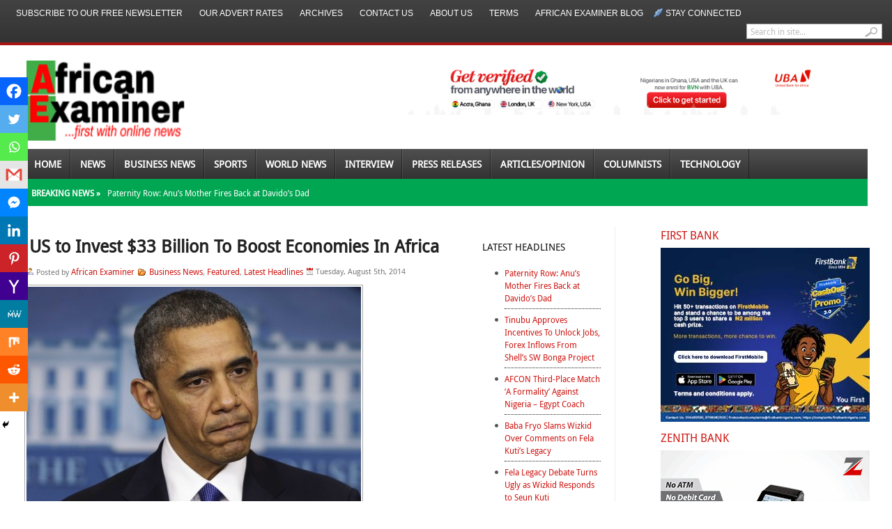

--- FILE ---
content_type: text/html; charset=UTF-8
request_url: https://www.africanexaminer.com/us-to-invest-33-billion-to-boost-economies-in-africa/
body_size: 41482
content:
<!DOCTYPE html PUBLIC "-//W3C//DTD XHTML 1.0 Transitional//EN" "http://www.w3.org/TR/xhtml1/DTD/xhtml1-transitional.dtd">
<html xmlns="http://www.w3.org/1999/xhtml" dir="ltr" lang="en-US" prefix="og: https://ogp.me/ns#">
<head profile="http://gmpg.org/xfn/11">
<meta name="viewport" content="width=device-width, initial-scale=1.0">
	<meta http-equiv="Content-Type" content="text/html; charset=UTF-8" />
	
				<link rel="shortcut icon" href="https://www.africanexaminer.com/wp-content/uploads/2014/07/AE_LOGO115X239.png" />
		<style type="text/css" media="screen">@import url( https://www.africanexaminer.com/wp-content/themes/fearless/style.css );</style>
	<link rel="stylesheet" href="https://www.africanexaminer.com/wp-content/themes/fearless/styles/default.css" type="text/css" media="screen" />
	
	<link rel="stylesheet" href="https://www.africanexaminer.com/wp-content/themes/fearless/styles/print.css" type="text/css"  media="print" />
    <link rel="stylesheet" href="https://www.africanexaminer.com/wp-content/themes/fearless/styles/custom-responsive.css" type="text/css" />

	<!--[if IE 6]>
	<style type="text/css" media="screen" />
		#subnews .subnewspost {margin-left:8px}
		#primartTopMidCol {margin-right:0;}
	</style>
	<![endif]-->
	
	<link rel="alternate" type="application/rss+xml" title="RSS 2.0" href="https://www.africanexaminer.com/feed/" />	
	<link rel="alternate" type="text/xml" title="RSS .92" href="https://www.africanexaminer.com/feed/rss/" />	
	<link rel="alternate" type="application/atom+xml" title="Atom 0.3" href="https://www.africanexaminer.com/feed/atom/" />	
	<link rel="pingback" href="https://www.africanexaminer.com/xmlrpc.php" />	
		<link rel='archives' title='January 2026' href='https://www.africanexaminer.com/2026/01/' />
	<link rel='archives' title='December 2025' href='https://www.africanexaminer.com/2025/12/' />
	<link rel='archives' title='November 2025' href='https://www.africanexaminer.com/2025/11/' />
	<link rel='archives' title='October 2025' href='https://www.africanexaminer.com/2025/10/' />
	<link rel='archives' title='September 2025' href='https://www.africanexaminer.com/2025/09/' />
	<link rel='archives' title='August 2025' href='https://www.africanexaminer.com/2025/08/' />
	<link rel='archives' title='July 2025' href='https://www.africanexaminer.com/2025/07/' />
	<link rel='archives' title='June 2025' href='https://www.africanexaminer.com/2025/06/' />
	<link rel='archives' title='May 2025' href='https://www.africanexaminer.com/2025/05/' />
	<link rel='archives' title='April 2025' href='https://www.africanexaminer.com/2025/04/' />
	<link rel='archives' title='March 2025' href='https://www.africanexaminer.com/2025/03/' />
	<link rel='archives' title='February 2025' href='https://www.africanexaminer.com/2025/02/' />
	<link rel='archives' title='January 2025' href='https://www.africanexaminer.com/2025/01/' />
	<link rel='archives' title='December 2024' href='https://www.africanexaminer.com/2024/12/' />
	<link rel='archives' title='November 2024' href='https://www.africanexaminer.com/2024/11/' />
	<link rel='archives' title='October 2024' href='https://www.africanexaminer.com/2024/10/' />
	<link rel='archives' title='September 2024' href='https://www.africanexaminer.com/2024/09/' />
	<link rel='archives' title='August 2024' href='https://www.africanexaminer.com/2024/08/' />
	<link rel='archives' title='July 2024' href='https://www.africanexaminer.com/2024/07/' />
	<link rel='archives' title='June 2024' href='https://www.africanexaminer.com/2024/06/' />
	<link rel='archives' title='May 2024' href='https://www.africanexaminer.com/2024/05/' />
	<link rel='archives' title='April 2024' href='https://www.africanexaminer.com/2024/04/' />
	<link rel='archives' title='March 2024' href='https://www.africanexaminer.com/2024/03/' />
	<link rel='archives' title='February 2024' href='https://www.africanexaminer.com/2024/02/' />
	<link rel='archives' title='January 2024' href='https://www.africanexaminer.com/2024/01/' />
	<link rel='archives' title='December 2023' href='https://www.africanexaminer.com/2023/12/' />
	<link rel='archives' title='November 2023' href='https://www.africanexaminer.com/2023/11/' />
	<link rel='archives' title='October 2023' href='https://www.africanexaminer.com/2023/10/' />
	<link rel='archives' title='September 2023' href='https://www.africanexaminer.com/2023/09/' />
	<link rel='archives' title='August 2023' href='https://www.africanexaminer.com/2023/08/' />
	<link rel='archives' title='July 2023' href='https://www.africanexaminer.com/2023/07/' />
	<link rel='archives' title='June 2023' href='https://www.africanexaminer.com/2023/06/' />
	<link rel='archives' title='May 2023' href='https://www.africanexaminer.com/2023/05/' />
	<link rel='archives' title='April 2023' href='https://www.africanexaminer.com/2023/04/' />
	<link rel='archives' title='March 2023' href='https://www.africanexaminer.com/2023/03/' />
	<link rel='archives' title='February 2023' href='https://www.africanexaminer.com/2023/02/' />
	<link rel='archives' title='January 2023' href='https://www.africanexaminer.com/2023/01/' />
	<link rel='archives' title='December 2022' href='https://www.africanexaminer.com/2022/12/' />
	<link rel='archives' title='November 2022' href='https://www.africanexaminer.com/2022/11/' />
	<link rel='archives' title='October 2022' href='https://www.africanexaminer.com/2022/10/' />
	<link rel='archives' title='September 2022' href='https://www.africanexaminer.com/2022/09/' />
	<link rel='archives' title='August 2022' href='https://www.africanexaminer.com/2022/08/' />
	<link rel='archives' title='July 2022' href='https://www.africanexaminer.com/2022/07/' />
	<link rel='archives' title='June 2022' href='https://www.africanexaminer.com/2022/06/' />
	<link rel='archives' title='May 2022' href='https://www.africanexaminer.com/2022/05/' />
	<link rel='archives' title='April 2022' href='https://www.africanexaminer.com/2022/04/' />
	<link rel='archives' title='March 2022' href='https://www.africanexaminer.com/2022/03/' />
	<link rel='archives' title='February 2022' href='https://www.africanexaminer.com/2022/02/' />
	<link rel='archives' title='January 2022' href='https://www.africanexaminer.com/2022/01/' />
	<link rel='archives' title='December 2021' href='https://www.africanexaminer.com/2021/12/' />
	<link rel='archives' title='November 2021' href='https://www.africanexaminer.com/2021/11/' />
	<link rel='archives' title='October 2021' href='https://www.africanexaminer.com/2021/10/' />
	<link rel='archives' title='September 2021' href='https://www.africanexaminer.com/2021/09/' />
	<link rel='archives' title='August 2021' href='https://www.africanexaminer.com/2021/08/' />
	<link rel='archives' title='July 2021' href='https://www.africanexaminer.com/2021/07/' />
	<link rel='archives' title='June 2021' href='https://www.africanexaminer.com/2021/06/' />
	<link rel='archives' title='May 2021' href='https://www.africanexaminer.com/2021/05/' />
	<link rel='archives' title='April 2021' href='https://www.africanexaminer.com/2021/04/' />
	<link rel='archives' title='March 2021' href='https://www.africanexaminer.com/2021/03/' />
	<link rel='archives' title='February 2021' href='https://www.africanexaminer.com/2021/02/' />
	<link rel='archives' title='January 2021' href='https://www.africanexaminer.com/2021/01/' />
	<link rel='archives' title='December 2020' href='https://www.africanexaminer.com/2020/12/' />
	<link rel='archives' title='November 2020' href='https://www.africanexaminer.com/2020/11/' />
	<link rel='archives' title='October 2020' href='https://www.africanexaminer.com/2020/10/' />
	<link rel='archives' title='September 2020' href='https://www.africanexaminer.com/2020/09/' />
	<link rel='archives' title='August 2020' href='https://www.africanexaminer.com/2020/08/' />
	<link rel='archives' title='July 2020' href='https://www.africanexaminer.com/2020/07/' />
	<link rel='archives' title='June 2020' href='https://www.africanexaminer.com/2020/06/' />
	<link rel='archives' title='May 2020' href='https://www.africanexaminer.com/2020/05/' />
	<link rel='archives' title='April 2020' href='https://www.africanexaminer.com/2020/04/' />
	<link rel='archives' title='March 2020' href='https://www.africanexaminer.com/2020/03/' />
	<link rel='archives' title='February 2020' href='https://www.africanexaminer.com/2020/02/' />
	<link rel='archives' title='January 2020' href='https://www.africanexaminer.com/2020/01/' />
	<link rel='archives' title='December 2019' href='https://www.africanexaminer.com/2019/12/' />
	<link rel='archives' title='November 2019' href='https://www.africanexaminer.com/2019/11/' />
	<link rel='archives' title='October 2019' href='https://www.africanexaminer.com/2019/10/' />
	<link rel='archives' title='September 2019' href='https://www.africanexaminer.com/2019/09/' />
	<link rel='archives' title='August 2019' href='https://www.africanexaminer.com/2019/08/' />
	<link rel='archives' title='July 2019' href='https://www.africanexaminer.com/2019/07/' />
	<link rel='archives' title='June 2019' href='https://www.africanexaminer.com/2019/06/' />
	<link rel='archives' title='May 2019' href='https://www.africanexaminer.com/2019/05/' />
	<link rel='archives' title='April 2019' href='https://www.africanexaminer.com/2019/04/' />
	<link rel='archives' title='March 2019' href='https://www.africanexaminer.com/2019/03/' />
	<link rel='archives' title='February 2019' href='https://www.africanexaminer.com/2019/02/' />
	<link rel='archives' title='January 2019' href='https://www.africanexaminer.com/2019/01/' />
	<link rel='archives' title='December 2018' href='https://www.africanexaminer.com/2018/12/' />
	<link rel='archives' title='November 2018' href='https://www.africanexaminer.com/2018/11/' />
	<link rel='archives' title='October 2018' href='https://www.africanexaminer.com/2018/10/' />
	<link rel='archives' title='September 2018' href='https://www.africanexaminer.com/2018/09/' />
	<link rel='archives' title='August 2018' href='https://www.africanexaminer.com/2018/08/' />
	<link rel='archives' title='July 2018' href='https://www.africanexaminer.com/2018/07/' />
	<link rel='archives' title='June 2018' href='https://www.africanexaminer.com/2018/06/' />
	<link rel='archives' title='May 2018' href='https://www.africanexaminer.com/2018/05/' />
	<link rel='archives' title='April 2018' href='https://www.africanexaminer.com/2018/04/' />
	<link rel='archives' title='March 2018' href='https://www.africanexaminer.com/2018/03/' />
	<link rel='archives' title='February 2018' href='https://www.africanexaminer.com/2018/02/' />
	<link rel='archives' title='January 2018' href='https://www.africanexaminer.com/2018/01/' />
	<link rel='archives' title='December 2017' href='https://www.africanexaminer.com/2017/12/' />
	<link rel='archives' title='November 2017' href='https://www.africanexaminer.com/2017/11/' />
	<link rel='archives' title='October 2017' href='https://www.africanexaminer.com/2017/10/' />
	<link rel='archives' title='September 2017' href='https://www.africanexaminer.com/2017/09/' />
	<link rel='archives' title='August 2017' href='https://www.africanexaminer.com/2017/08/' />
	<link rel='archives' title='July 2017' href='https://www.africanexaminer.com/2017/07/' />
	<link rel='archives' title='June 2017' href='https://www.africanexaminer.com/2017/06/' />
	<link rel='archives' title='May 2017' href='https://www.africanexaminer.com/2017/05/' />
	<link rel='archives' title='April 2017' href='https://www.africanexaminer.com/2017/04/' />
	<link rel='archives' title='March 2017' href='https://www.africanexaminer.com/2017/03/' />
	<link rel='archives' title='February 2017' href='https://www.africanexaminer.com/2017/02/' />
	<link rel='archives' title='January 2017' href='https://www.africanexaminer.com/2017/01/' />
	<link rel='archives' title='December 2016' href='https://www.africanexaminer.com/2016/12/' />
	<link rel='archives' title='November 2016' href='https://www.africanexaminer.com/2016/11/' />
	<link rel='archives' title='October 2016' href='https://www.africanexaminer.com/2016/10/' />
	<link rel='archives' title='September 2016' href='https://www.africanexaminer.com/2016/09/' />
	<link rel='archives' title='August 2016' href='https://www.africanexaminer.com/2016/08/' />
	<link rel='archives' title='July 2016' href='https://www.africanexaminer.com/2016/07/' />
	<link rel='archives' title='June 2016' href='https://www.africanexaminer.com/2016/06/' />
	<link rel='archives' title='May 2016' href='https://www.africanexaminer.com/2016/05/' />
	<link rel='archives' title='April 2016' href='https://www.africanexaminer.com/2016/04/' />
	<link rel='archives' title='March 2016' href='https://www.africanexaminer.com/2016/03/' />
	<link rel='archives' title='February 2016' href='https://www.africanexaminer.com/2016/02/' />
	<link rel='archives' title='January 2016' href='https://www.africanexaminer.com/2016/01/' />
	<link rel='archives' title='December 2015' href='https://www.africanexaminer.com/2015/12/' />
	<link rel='archives' title='November 2015' href='https://www.africanexaminer.com/2015/11/' />
	<link rel='archives' title='October 2015' href='https://www.africanexaminer.com/2015/10/' />
	<link rel='archives' title='September 2015' href='https://www.africanexaminer.com/2015/09/' />
	<link rel='archives' title='August 2015' href='https://www.africanexaminer.com/2015/08/' />
	<link rel='archives' title='July 2015' href='https://www.africanexaminer.com/2015/07/' />
	<link rel='archives' title='June 2015' href='https://www.africanexaminer.com/2015/06/' />
	<link rel='archives' title='May 2015' href='https://www.africanexaminer.com/2015/05/' />
	<link rel='archives' title='April 2015' href='https://www.africanexaminer.com/2015/04/' />
	<link rel='archives' title='March 2015' href='https://www.africanexaminer.com/2015/03/' />
	<link rel='archives' title='February 2015' href='https://www.africanexaminer.com/2015/02/' />
	<link rel='archives' title='January 2015' href='https://www.africanexaminer.com/2015/01/' />
	<link rel='archives' title='December 2014' href='https://www.africanexaminer.com/2014/12/' />
	<link rel='archives' title='November 2014' href='https://www.africanexaminer.com/2014/11/' />
	<link rel='archives' title='October 2014' href='https://www.africanexaminer.com/2014/10/' />
	<link rel='archives' title='September 2014' href='https://www.africanexaminer.com/2014/09/' />
	<link rel='archives' title='August 2014' href='https://www.africanexaminer.com/2014/08/' />
	<link rel='archives' title='July 2014' href='https://www.africanexaminer.com/2014/07/' />
	<link rel='archives' title='June 2014' href='https://www.africanexaminer.com/2014/06/' />
	<link rel='archives' title='May 2014' href='https://www.africanexaminer.com/2014/05/' />
	<link rel='archives' title='April 2014' href='https://www.africanexaminer.com/2014/04/' />
	<link rel='archives' title='March 2014' href='https://www.africanexaminer.com/2014/03/' />
	<link rel='archives' title='February 2014' href='https://www.africanexaminer.com/2014/02/' />
	<link rel='archives' title='January 2014' href='https://www.africanexaminer.com/2014/01/' />
	<link rel='archives' title='December 2013' href='https://www.africanexaminer.com/2013/12/' />
	<link rel='archives' title='November 2013' href='https://www.africanexaminer.com/2013/11/' />
	<link rel='archives' title='October 2013' href='https://www.africanexaminer.com/2013/10/' />
	<link rel='archives' title='September 2013' href='https://www.africanexaminer.com/2013/09/' />
	<link rel='archives' title='August 2013' href='https://www.africanexaminer.com/2013/08/' />
	<link rel='archives' title='July 2013' href='https://www.africanexaminer.com/2013/07/' />
	<link rel='archives' title='June 2013' href='https://www.africanexaminer.com/2013/06/' />
	<link rel='archives' title='May 2013' href='https://www.africanexaminer.com/2013/05/' />
	<link rel='archives' title='April 2013' href='https://www.africanexaminer.com/2013/04/' />
	<link rel='archives' title='March 2013' href='https://www.africanexaminer.com/2013/03/' />
	<link rel='archives' title='February 2013' href='https://www.africanexaminer.com/2013/02/' />
	<link rel='archives' title='January 2013' href='https://www.africanexaminer.com/2013/01/' />
		<style>img:is([sizes="auto" i], [sizes^="auto," i]) { contain-intrinsic-size: 3000px 1500px }</style>
	
		<!-- All in One SEO 4.9.1.1 - aioseo.com -->
		<title> US to Invest $33 Billion To Boost Economies In Africa | African Examiner</title>
	<meta name="description" content="To improve investments in Africa, US president Barrack Obama has announced $33 billion to boost economies in African countries. Speaking Tuesday at the ongoing US-African summit in Washington DC, President Obama said the money which bulk of it comes from private sector, is aimed at shifting ties with Africa beyond humanitarian aids. The bulk of" />
	<meta name="robots" content="max-image-preview:large" />
	<meta name="author" content="African Examiner"/>
	<meta name="google-site-verification" content="Elz5VKvMKuWoBzIeHNoOuc_JDO4jGpV2ke53OAmaYdY" />
	<meta name="msvalidate.01" content="ED7A6038BC0665829663EB209BE8B1F5" />
	<link rel="canonical" href="https://www.africanexaminer.com/us-to-invest-33-billion-to-boost-economies-in-africa/" />
	<meta name="generator" content="All in One SEO (AIOSEO) 4.9.1.1" />
		<meta property="og:locale" content="en_US" />
		<meta property="og:site_name" content="African Examiner" />
		<meta property="og:type" content="article" />
		<meta property="og:title" content=" US to Invest $33 Billion To Boost Economies In Africa | African Examiner" />
		<meta property="og:description" content="To improve investments in Africa, US president Barrack Obama has announced $33 billion to boost economies in African countries. Speaking Tuesday at the ongoing US-African summit in Washington DC, President Obama said the money which bulk of it comes from private sector, is aimed at shifting ties with Africa beyond humanitarian aids. The bulk of" />
		<meta property="og:url" content="https://www.africanexaminer.com/us-to-invest-33-billion-to-boost-economies-in-africa/" />
		<meta property="fb:admins" content="https://www.facebook.com/profile.php?id=1655286523&amp;tsid=0.8195329820737243&amp;source=typeahead" />
		<meta property="og:image" content="https://www.africanexaminer.com/wp-content/uploads/obama333.jpg" />
		<meta property="og:image:secure_url" content="https://www.africanexaminer.com/wp-content/uploads/obama333.jpg" />
		<meta property="og:image:width" content="4800" />
		<meta property="og:image:height" content="3200" />
		<meta property="article:published_time" content="2014-08-05T21:17:47+00:00" />
		<meta property="article:modified_time" content="2014-08-05T22:21:18+00:00" />
		<meta name="twitter:card" content="summary" />
		<meta name="twitter:site" content="@Africa_examiner" />
		<meta name="twitter:title" content=" US to Invest $33 Billion To Boost Economies In Africa | African Examiner" />
		<meta name="twitter:description" content="To improve investments in Africa, US president Barrack Obama has announced $33 billion to boost economies in African countries. Speaking Tuesday at the ongoing US-African summit in Washington DC, President Obama said the money which bulk of it comes from private sector, is aimed at shifting ties with Africa beyond humanitarian aids. The bulk of" />
		<meta name="twitter:creator" content="@Africa_Examiner" />
		<meta name="twitter:image" content="https://www.africanexaminer.com/wp-content/uploads/obama333.jpg" />
		<script type="application/ld+json" class="aioseo-schema">
			{"@context":"https:\/\/schema.org","@graph":[{"@type":"Article","@id":"https:\/\/www.africanexaminer.com\/us-to-invest-33-billion-to-boost-economies-in-africa\/#article","name":"US to Invest $33 Billion To Boost Economies In Africa | African Examiner","headline":"\u00a0US to Invest $33 Billion To Boost Economies In Africa","author":{"@id":"https:\/\/www.africanexaminer.com\/author\/admin\/#author"},"publisher":{"@id":"https:\/\/www.africanexaminer.com\/#organization"},"image":{"@type":"ImageObject","url":"https:\/\/www.africanexaminer.com\/wp-content\/uploads\/obama333.jpg","width":4800,"height":3200,"caption":"US President Barrack Obama"},"datePublished":"2014-08-05T17:17:47-04:00","dateModified":"2014-08-05T18:21:18-04:00","inLanguage":"en-US","mainEntityOfPage":{"@id":"https:\/\/www.africanexaminer.com\/us-to-invest-33-billion-to-boost-economies-in-africa\/#webpage"},"isPartOf":{"@id":"https:\/\/www.africanexaminer.com\/us-to-invest-33-billion-to-boost-economies-in-africa\/#webpage"},"articleSection":"Business News, Featured, Latest Headlines"},{"@type":"BreadcrumbList","@id":"https:\/\/www.africanexaminer.com\/us-to-invest-33-billion-to-boost-economies-in-africa\/#breadcrumblist","itemListElement":[{"@type":"ListItem","@id":"https:\/\/www.africanexaminer.com#listItem","position":1,"name":"Home","item":"https:\/\/www.africanexaminer.com","nextItem":{"@type":"ListItem","@id":"https:\/\/www.africanexaminer.com\/category\/top-stories\/#listItem","name":"Latest Headlines"}},{"@type":"ListItem","@id":"https:\/\/www.africanexaminer.com\/category\/top-stories\/#listItem","position":2,"name":"Latest Headlines","item":"https:\/\/www.africanexaminer.com\/category\/top-stories\/","nextItem":{"@type":"ListItem","@id":"https:\/\/www.africanexaminer.com\/us-to-invest-33-billion-to-boost-economies-in-africa\/#listItem","name":"\u00a0US to Invest $33 Billion To Boost Economies In Africa"},"previousItem":{"@type":"ListItem","@id":"https:\/\/www.africanexaminer.com#listItem","name":"Home"}},{"@type":"ListItem","@id":"https:\/\/www.africanexaminer.com\/us-to-invest-33-billion-to-boost-economies-in-africa\/#listItem","position":3,"name":"\u00a0US to Invest $33 Billion To Boost Economies In Africa","previousItem":{"@type":"ListItem","@id":"https:\/\/www.africanexaminer.com\/category\/top-stories\/#listItem","name":"Latest Headlines"}}]},{"@type":"Organization","@id":"https:\/\/www.africanexaminer.com\/#organization","name":"African Examiner","description":"Get latest Africa\u2019s breaking news, politics","url":"https:\/\/www.africanexaminer.com\/","sameAs":["https:\/\/twitter.com\/Africa_examiner"]},{"@type":"Person","@id":"https:\/\/www.africanexaminer.com\/author\/admin\/#author","url":"https:\/\/www.africanexaminer.com\/author\/admin\/","name":"African Examiner","image":{"@type":"ImageObject","@id":"https:\/\/www.africanexaminer.com\/us-to-invest-33-billion-to-boost-economies-in-africa\/#authorImage","url":"https:\/\/secure.gravatar.com\/avatar\/7347ca0ef9f61edc17285f53b6c0701fdee86602126197c66519c6975ad1bb0a?s=96&d=mm&r=g","width":96,"height":96,"caption":"African Examiner"},"sameAs":["https:\/\/twitter.com\/Africa_Examiner"]},{"@type":"WebPage","@id":"https:\/\/www.africanexaminer.com\/us-to-invest-33-billion-to-boost-economies-in-africa\/#webpage","url":"https:\/\/www.africanexaminer.com\/us-to-invest-33-billion-to-boost-economies-in-africa\/","name":"US to Invest $33 Billion To Boost Economies In Africa | African Examiner","description":"To improve investments in Africa, US president Barrack Obama has announced $33 billion to boost economies in African countries. Speaking Tuesday at the ongoing US-African summit in Washington DC, President Obama said the money which bulk of it comes from private sector, is aimed at shifting ties with Africa beyond humanitarian aids. The bulk of","inLanguage":"en-US","isPartOf":{"@id":"https:\/\/www.africanexaminer.com\/#website"},"breadcrumb":{"@id":"https:\/\/www.africanexaminer.com\/us-to-invest-33-billion-to-boost-economies-in-africa\/#breadcrumblist"},"author":{"@id":"https:\/\/www.africanexaminer.com\/author\/admin\/#author"},"creator":{"@id":"https:\/\/www.africanexaminer.com\/author\/admin\/#author"},"image":{"@type":"ImageObject","url":"https:\/\/www.africanexaminer.com\/wp-content\/uploads\/obama333.jpg","@id":"https:\/\/www.africanexaminer.com\/us-to-invest-33-billion-to-boost-economies-in-africa\/#mainImage","width":4800,"height":3200,"caption":"US President Barrack Obama"},"primaryImageOfPage":{"@id":"https:\/\/www.africanexaminer.com\/us-to-invest-33-billion-to-boost-economies-in-africa\/#mainImage"},"datePublished":"2014-08-05T17:17:47-04:00","dateModified":"2014-08-05T18:21:18-04:00"},{"@type":"WebSite","@id":"https:\/\/www.africanexaminer.com\/#website","url":"https:\/\/www.africanexaminer.com\/","name":"African Examiner","description":"Get latest Africa\u2019s breaking news, politics","inLanguage":"en-US","publisher":{"@id":"https:\/\/www.africanexaminer.com\/#organization"}}]}
		</script>
		<!-- All in One SEO -->

<link rel='dns-prefetch' href='//cdn.canvasjs.com' />
<link rel='dns-prefetch' href='//www.googletagmanager.com' />
<link rel="alternate" type="application/rss+xml" title="African Examiner &raquo;  US to Invest $33 Billion To Boost Economies In Africa Comments Feed" href="https://www.africanexaminer.com/us-to-invest-33-billion-to-boost-economies-in-africa/feed/" />
		<style>
			.lazyload,
			.lazyloading {
				max-width: 100%;
			}
		</style>
		<script type="text/javascript">
/* <![CDATA[ */
window._wpemojiSettings = {"baseUrl":"https:\/\/s.w.org\/images\/core\/emoji\/16.0.1\/72x72\/","ext":".png","svgUrl":"https:\/\/s.w.org\/images\/core\/emoji\/16.0.1\/svg\/","svgExt":".svg","source":{"concatemoji":"https:\/\/www.africanexaminer.com\/wp-includes\/js\/wp-emoji-release.min.js"}};
/*! This file is auto-generated */
!function(s,n){var o,i,e;function c(e){try{var t={supportTests:e,timestamp:(new Date).valueOf()};sessionStorage.setItem(o,JSON.stringify(t))}catch(e){}}function p(e,t,n){e.clearRect(0,0,e.canvas.width,e.canvas.height),e.fillText(t,0,0);var t=new Uint32Array(e.getImageData(0,0,e.canvas.width,e.canvas.height).data),a=(e.clearRect(0,0,e.canvas.width,e.canvas.height),e.fillText(n,0,0),new Uint32Array(e.getImageData(0,0,e.canvas.width,e.canvas.height).data));return t.every(function(e,t){return e===a[t]})}function u(e,t){e.clearRect(0,0,e.canvas.width,e.canvas.height),e.fillText(t,0,0);for(var n=e.getImageData(16,16,1,1),a=0;a<n.data.length;a++)if(0!==n.data[a])return!1;return!0}function f(e,t,n,a){switch(t){case"flag":return n(e,"\ud83c\udff3\ufe0f\u200d\u26a7\ufe0f","\ud83c\udff3\ufe0f\u200b\u26a7\ufe0f")?!1:!n(e,"\ud83c\udde8\ud83c\uddf6","\ud83c\udde8\u200b\ud83c\uddf6")&&!n(e,"\ud83c\udff4\udb40\udc67\udb40\udc62\udb40\udc65\udb40\udc6e\udb40\udc67\udb40\udc7f","\ud83c\udff4\u200b\udb40\udc67\u200b\udb40\udc62\u200b\udb40\udc65\u200b\udb40\udc6e\u200b\udb40\udc67\u200b\udb40\udc7f");case"emoji":return!a(e,"\ud83e\udedf")}return!1}function g(e,t,n,a){var r="undefined"!=typeof WorkerGlobalScope&&self instanceof WorkerGlobalScope?new OffscreenCanvas(300,150):s.createElement("canvas"),o=r.getContext("2d",{willReadFrequently:!0}),i=(o.textBaseline="top",o.font="600 32px Arial",{});return e.forEach(function(e){i[e]=t(o,e,n,a)}),i}function t(e){var t=s.createElement("script");t.src=e,t.defer=!0,s.head.appendChild(t)}"undefined"!=typeof Promise&&(o="wpEmojiSettingsSupports",i=["flag","emoji"],n.supports={everything:!0,everythingExceptFlag:!0},e=new Promise(function(e){s.addEventListener("DOMContentLoaded",e,{once:!0})}),new Promise(function(t){var n=function(){try{var e=JSON.parse(sessionStorage.getItem(o));if("object"==typeof e&&"number"==typeof e.timestamp&&(new Date).valueOf()<e.timestamp+604800&&"object"==typeof e.supportTests)return e.supportTests}catch(e){}return null}();if(!n){if("undefined"!=typeof Worker&&"undefined"!=typeof OffscreenCanvas&&"undefined"!=typeof URL&&URL.createObjectURL&&"undefined"!=typeof Blob)try{var e="postMessage("+g.toString()+"("+[JSON.stringify(i),f.toString(),p.toString(),u.toString()].join(",")+"));",a=new Blob([e],{type:"text/javascript"}),r=new Worker(URL.createObjectURL(a),{name:"wpTestEmojiSupports"});return void(r.onmessage=function(e){c(n=e.data),r.terminate(),t(n)})}catch(e){}c(n=g(i,f,p,u))}t(n)}).then(function(e){for(var t in e)n.supports[t]=e[t],n.supports.everything=n.supports.everything&&n.supports[t],"flag"!==t&&(n.supports.everythingExceptFlag=n.supports.everythingExceptFlag&&n.supports[t]);n.supports.everythingExceptFlag=n.supports.everythingExceptFlag&&!n.supports.flag,n.DOMReady=!1,n.readyCallback=function(){n.DOMReady=!0}}).then(function(){return e}).then(function(){var e;n.supports.everything||(n.readyCallback(),(e=n.source||{}).concatemoji?t(e.concatemoji):e.wpemoji&&e.twemoji&&(t(e.twemoji),t(e.wpemoji)))}))}((window,document),window._wpemojiSettings);
/* ]]> */
</script>

<style id='wp-emoji-styles-inline-css' type='text/css'>

	img.wp-smiley, img.emoji {
		display: inline !important;
		border: none !important;
		box-shadow: none !important;
		height: 1em !important;
		width: 1em !important;
		margin: 0 0.07em !important;
		vertical-align: -0.1em !important;
		background: none !important;
		padding: 0 !important;
	}
</style>
<link rel='stylesheet' id='wp-block-library-css' href='https://www.africanexaminer.com/wp-includes/css/dist/block-library/style.min.css' type='text/css' media='all' />
<style id='classic-theme-styles-inline-css' type='text/css'>
/*! This file is auto-generated */
.wp-block-button__link{color:#fff;background-color:#32373c;border-radius:9999px;box-shadow:none;text-decoration:none;padding:calc(.667em + 2px) calc(1.333em + 2px);font-size:1.125em}.wp-block-file__button{background:#32373c;color:#fff;text-decoration:none}
</style>
<link rel='stylesheet' id='aioseo/css/src/vue/standalone/blocks/table-of-contents/global.scss-css' href='https://www.africanexaminer.com/wp-content/plugins/all-in-one-seo-pack/dist/Lite/assets/css/table-of-contents/global.e90f6d47.css' type='text/css' media='all' />
<link rel='stylesheet' id='wpda_like_box_gutenberg_css-css' href='https://www.africanexaminer.com/wp-content/plugins/like-box/includes/gutenberg/style.css' type='text/css' media='all' />
<style id='global-styles-inline-css' type='text/css'>
:root{--wp--preset--aspect-ratio--square: 1;--wp--preset--aspect-ratio--4-3: 4/3;--wp--preset--aspect-ratio--3-4: 3/4;--wp--preset--aspect-ratio--3-2: 3/2;--wp--preset--aspect-ratio--2-3: 2/3;--wp--preset--aspect-ratio--16-9: 16/9;--wp--preset--aspect-ratio--9-16: 9/16;--wp--preset--color--black: #000000;--wp--preset--color--cyan-bluish-gray: #abb8c3;--wp--preset--color--white: #ffffff;--wp--preset--color--pale-pink: #f78da7;--wp--preset--color--vivid-red: #cf2e2e;--wp--preset--color--luminous-vivid-orange: #ff6900;--wp--preset--color--luminous-vivid-amber: #fcb900;--wp--preset--color--light-green-cyan: #7bdcb5;--wp--preset--color--vivid-green-cyan: #00d084;--wp--preset--color--pale-cyan-blue: #8ed1fc;--wp--preset--color--vivid-cyan-blue: #0693e3;--wp--preset--color--vivid-purple: #9b51e0;--wp--preset--gradient--vivid-cyan-blue-to-vivid-purple: linear-gradient(135deg,rgba(6,147,227,1) 0%,rgb(155,81,224) 100%);--wp--preset--gradient--light-green-cyan-to-vivid-green-cyan: linear-gradient(135deg,rgb(122,220,180) 0%,rgb(0,208,130) 100%);--wp--preset--gradient--luminous-vivid-amber-to-luminous-vivid-orange: linear-gradient(135deg,rgba(252,185,0,1) 0%,rgba(255,105,0,1) 100%);--wp--preset--gradient--luminous-vivid-orange-to-vivid-red: linear-gradient(135deg,rgba(255,105,0,1) 0%,rgb(207,46,46) 100%);--wp--preset--gradient--very-light-gray-to-cyan-bluish-gray: linear-gradient(135deg,rgb(238,238,238) 0%,rgb(169,184,195) 100%);--wp--preset--gradient--cool-to-warm-spectrum: linear-gradient(135deg,rgb(74,234,220) 0%,rgb(151,120,209) 20%,rgb(207,42,186) 40%,rgb(238,44,130) 60%,rgb(251,105,98) 80%,rgb(254,248,76) 100%);--wp--preset--gradient--blush-light-purple: linear-gradient(135deg,rgb(255,206,236) 0%,rgb(152,150,240) 100%);--wp--preset--gradient--blush-bordeaux: linear-gradient(135deg,rgb(254,205,165) 0%,rgb(254,45,45) 50%,rgb(107,0,62) 100%);--wp--preset--gradient--luminous-dusk: linear-gradient(135deg,rgb(255,203,112) 0%,rgb(199,81,192) 50%,rgb(65,88,208) 100%);--wp--preset--gradient--pale-ocean: linear-gradient(135deg,rgb(255,245,203) 0%,rgb(182,227,212) 50%,rgb(51,167,181) 100%);--wp--preset--gradient--electric-grass: linear-gradient(135deg,rgb(202,248,128) 0%,rgb(113,206,126) 100%);--wp--preset--gradient--midnight: linear-gradient(135deg,rgb(2,3,129) 0%,rgb(40,116,252) 100%);--wp--preset--font-size--small: 13px;--wp--preset--font-size--medium: 20px;--wp--preset--font-size--large: 36px;--wp--preset--font-size--x-large: 42px;--wp--preset--spacing--20: 0.44rem;--wp--preset--spacing--30: 0.67rem;--wp--preset--spacing--40: 1rem;--wp--preset--spacing--50: 1.5rem;--wp--preset--spacing--60: 2.25rem;--wp--preset--spacing--70: 3.38rem;--wp--preset--spacing--80: 5.06rem;--wp--preset--shadow--natural: 6px 6px 9px rgba(0, 0, 0, 0.2);--wp--preset--shadow--deep: 12px 12px 50px rgba(0, 0, 0, 0.4);--wp--preset--shadow--sharp: 6px 6px 0px rgba(0, 0, 0, 0.2);--wp--preset--shadow--outlined: 6px 6px 0px -3px rgba(255, 255, 255, 1), 6px 6px rgba(0, 0, 0, 1);--wp--preset--shadow--crisp: 6px 6px 0px rgba(0, 0, 0, 1);}:where(.is-layout-flex){gap: 0.5em;}:where(.is-layout-grid){gap: 0.5em;}body .is-layout-flex{display: flex;}.is-layout-flex{flex-wrap: wrap;align-items: center;}.is-layout-flex > :is(*, div){margin: 0;}body .is-layout-grid{display: grid;}.is-layout-grid > :is(*, div){margin: 0;}:where(.wp-block-columns.is-layout-flex){gap: 2em;}:where(.wp-block-columns.is-layout-grid){gap: 2em;}:where(.wp-block-post-template.is-layout-flex){gap: 1.25em;}:where(.wp-block-post-template.is-layout-grid){gap: 1.25em;}.has-black-color{color: var(--wp--preset--color--black) !important;}.has-cyan-bluish-gray-color{color: var(--wp--preset--color--cyan-bluish-gray) !important;}.has-white-color{color: var(--wp--preset--color--white) !important;}.has-pale-pink-color{color: var(--wp--preset--color--pale-pink) !important;}.has-vivid-red-color{color: var(--wp--preset--color--vivid-red) !important;}.has-luminous-vivid-orange-color{color: var(--wp--preset--color--luminous-vivid-orange) !important;}.has-luminous-vivid-amber-color{color: var(--wp--preset--color--luminous-vivid-amber) !important;}.has-light-green-cyan-color{color: var(--wp--preset--color--light-green-cyan) !important;}.has-vivid-green-cyan-color{color: var(--wp--preset--color--vivid-green-cyan) !important;}.has-pale-cyan-blue-color{color: var(--wp--preset--color--pale-cyan-blue) !important;}.has-vivid-cyan-blue-color{color: var(--wp--preset--color--vivid-cyan-blue) !important;}.has-vivid-purple-color{color: var(--wp--preset--color--vivid-purple) !important;}.has-black-background-color{background-color: var(--wp--preset--color--black) !important;}.has-cyan-bluish-gray-background-color{background-color: var(--wp--preset--color--cyan-bluish-gray) !important;}.has-white-background-color{background-color: var(--wp--preset--color--white) !important;}.has-pale-pink-background-color{background-color: var(--wp--preset--color--pale-pink) !important;}.has-vivid-red-background-color{background-color: var(--wp--preset--color--vivid-red) !important;}.has-luminous-vivid-orange-background-color{background-color: var(--wp--preset--color--luminous-vivid-orange) !important;}.has-luminous-vivid-amber-background-color{background-color: var(--wp--preset--color--luminous-vivid-amber) !important;}.has-light-green-cyan-background-color{background-color: var(--wp--preset--color--light-green-cyan) !important;}.has-vivid-green-cyan-background-color{background-color: var(--wp--preset--color--vivid-green-cyan) !important;}.has-pale-cyan-blue-background-color{background-color: var(--wp--preset--color--pale-cyan-blue) !important;}.has-vivid-cyan-blue-background-color{background-color: var(--wp--preset--color--vivid-cyan-blue) !important;}.has-vivid-purple-background-color{background-color: var(--wp--preset--color--vivid-purple) !important;}.has-black-border-color{border-color: var(--wp--preset--color--black) !important;}.has-cyan-bluish-gray-border-color{border-color: var(--wp--preset--color--cyan-bluish-gray) !important;}.has-white-border-color{border-color: var(--wp--preset--color--white) !important;}.has-pale-pink-border-color{border-color: var(--wp--preset--color--pale-pink) !important;}.has-vivid-red-border-color{border-color: var(--wp--preset--color--vivid-red) !important;}.has-luminous-vivid-orange-border-color{border-color: var(--wp--preset--color--luminous-vivid-orange) !important;}.has-luminous-vivid-amber-border-color{border-color: var(--wp--preset--color--luminous-vivid-amber) !important;}.has-light-green-cyan-border-color{border-color: var(--wp--preset--color--light-green-cyan) !important;}.has-vivid-green-cyan-border-color{border-color: var(--wp--preset--color--vivid-green-cyan) !important;}.has-pale-cyan-blue-border-color{border-color: var(--wp--preset--color--pale-cyan-blue) !important;}.has-vivid-cyan-blue-border-color{border-color: var(--wp--preset--color--vivid-cyan-blue) !important;}.has-vivid-purple-border-color{border-color: var(--wp--preset--color--vivid-purple) !important;}.has-vivid-cyan-blue-to-vivid-purple-gradient-background{background: var(--wp--preset--gradient--vivid-cyan-blue-to-vivid-purple) !important;}.has-light-green-cyan-to-vivid-green-cyan-gradient-background{background: var(--wp--preset--gradient--light-green-cyan-to-vivid-green-cyan) !important;}.has-luminous-vivid-amber-to-luminous-vivid-orange-gradient-background{background: var(--wp--preset--gradient--luminous-vivid-amber-to-luminous-vivid-orange) !important;}.has-luminous-vivid-orange-to-vivid-red-gradient-background{background: var(--wp--preset--gradient--luminous-vivid-orange-to-vivid-red) !important;}.has-very-light-gray-to-cyan-bluish-gray-gradient-background{background: var(--wp--preset--gradient--very-light-gray-to-cyan-bluish-gray) !important;}.has-cool-to-warm-spectrum-gradient-background{background: var(--wp--preset--gradient--cool-to-warm-spectrum) !important;}.has-blush-light-purple-gradient-background{background: var(--wp--preset--gradient--blush-light-purple) !important;}.has-blush-bordeaux-gradient-background{background: var(--wp--preset--gradient--blush-bordeaux) !important;}.has-luminous-dusk-gradient-background{background: var(--wp--preset--gradient--luminous-dusk) !important;}.has-pale-ocean-gradient-background{background: var(--wp--preset--gradient--pale-ocean) !important;}.has-electric-grass-gradient-background{background: var(--wp--preset--gradient--electric-grass) !important;}.has-midnight-gradient-background{background: var(--wp--preset--gradient--midnight) !important;}.has-small-font-size{font-size: var(--wp--preset--font-size--small) !important;}.has-medium-font-size{font-size: var(--wp--preset--font-size--medium) !important;}.has-large-font-size{font-size: var(--wp--preset--font-size--large) !important;}.has-x-large-font-size{font-size: var(--wp--preset--font-size--x-large) !important;}
:where(.wp-block-post-template.is-layout-flex){gap: 1.25em;}:where(.wp-block-post-template.is-layout-grid){gap: 1.25em;}
:where(.wp-block-columns.is-layout-flex){gap: 2em;}:where(.wp-block-columns.is-layout-grid){gap: 2em;}
:root :where(.wp-block-pullquote){font-size: 1.5em;line-height: 1.6;}
</style>
<link rel='stylesheet' id='cptch_stylesheet-css' href='https://www.africanexaminer.com/wp-content/plugins/captcha/css/front_end_style.css' type='text/css' media='all' />
<link rel='stylesheet' id='dashicons-css' href='https://www.africanexaminer.com/wp-includes/css/dashicons.min.css' type='text/css' media='all' />
<link rel='stylesheet' id='cptch_desktop_style-css' href='https://www.africanexaminer.com/wp-content/plugins/captcha/css/desktop_style.css' type='text/css' media='all' />
<style id='responsive-menu-inline-css' type='text/css'>
#rmp_menu_trigger-73665{width: 50px;height: 50px;position: fixed;top: 180px;border-radius: 5px;display: none;text-decoration: none;right: 5%;background: #000000;transition: transform 0.5s, background-color 1s}#rmp_menu_trigger-73665:hover, #rmp_menu_trigger-73665:focus{background: #000000;text-decoration: unset}#rmp_menu_trigger-73665.is-active{background: #000000}#rmp_menu_trigger-73665 .rmp-trigger-box{width: 25px;color: #ffffff}#rmp_menu_trigger-73665 .rmp-trigger-icon-active, #rmp_menu_trigger-73665 .rmp-trigger-text-open{display: none}#rmp_menu_trigger-73665.is-active .rmp-trigger-icon-active, #rmp_menu_trigger-73665.is-active .rmp-trigger-text-open{display: inline}#rmp_menu_trigger-73665.is-active .rmp-trigger-icon-inactive, #rmp_menu_trigger-73665.is-active .rmp-trigger-text{display: none}#rmp_menu_trigger-73665 .rmp-trigger-label{color: #ffffff;pointer-events: none;line-height: 13px;font-family: inherit;font-size: 13px;display: inline;text-transform: inherit}#rmp_menu_trigger-73665 .rmp-trigger-label.rmp-trigger-label-top{display: block;margin-bottom: 12px}#rmp_menu_trigger-73665 .rmp-trigger-label.rmp-trigger-label-bottom{display: block;margin-top: 12px}#rmp_menu_trigger-73665 .responsive-menu-pro-inner{display: block}#rmp_menu_trigger-73665 .rmp-trigger-icon-inactive .rmp-font-icon{color: #ffffff}#rmp_menu_trigger-73665 .responsive-menu-pro-inner, #rmp_menu_trigger-73665 .responsive-menu-pro-inner::before, #rmp_menu_trigger-73665 .responsive-menu-pro-inner::after{width: 25px;height: 3px;background-color: #ffffff;border-radius: 4px;position: absolute}#rmp_menu_trigger-73665 .rmp-trigger-icon-active .rmp-font-icon{color: #ffffff}#rmp_menu_trigger-73665.is-active .responsive-menu-pro-inner, #rmp_menu_trigger-73665.is-active .responsive-menu-pro-inner::before, #rmp_menu_trigger-73665.is-active .responsive-menu-pro-inner::after{background-color: #ffffff}#rmp_menu_trigger-73665:hover .rmp-trigger-icon-inactive .rmp-font-icon{color: #ffffff}#rmp_menu_trigger-73665:not(.is-active):hover .responsive-menu-pro-inner, #rmp_menu_trigger-73665:not(.is-active):hover .responsive-menu-pro-inner::before, #rmp_menu_trigger-73665:not(.is-active):hover .responsive-menu-pro-inner::after{background-color: #ffffff}#rmp_menu_trigger-73665 .responsive-menu-pro-inner::before{top: 10px}#rmp_menu_trigger-73665 .responsive-menu-pro-inner::after{bottom: 10px}#rmp_menu_trigger-73665.is-active .responsive-menu-pro-inner::after{bottom: 0}@media screen and (max-width: 800px){#navcats{display: none !important}#rmp_menu_trigger-73665{display: block}#rmp-container-73665{position: fixed;top: 0;margin: 0;transition: transform 0.5s;overflow: auto;display: block;width: 75%;background-color: #43494c;background-image: url("");height: 100%;left: 0;padding-top: 0px;padding-left: 0px;padding-bottom: 0px;padding-right: 0px}#rmp-menu-wrap-73665{padding-top: 0px;padding-left: 0px;padding-bottom: 0px;padding-right: 0px;background-color: #43494c}#rmp-menu-wrap-73665 .rmp-menu, #rmp-menu-wrap-73665 .rmp-submenu{width: 100%;box-sizing: border-box;margin: 0;padding: 0}#rmp-menu-wrap-73665 .rmp-submenu-depth-1 .rmp-menu-item-link{padding-left: 10%}#rmp-menu-wrap-73665 .rmp-submenu-depth-2 .rmp-menu-item-link{padding-left: 15%}#rmp-menu-wrap-73665 .rmp-submenu-depth-3 .rmp-menu-item-link{padding-left: 20%}#rmp-menu-wrap-73665 .rmp-submenu-depth-4 .rmp-menu-item-link{padding-left: 25%}#rmp-menu-wrap-73665 .rmp-submenu.rmp-submenu-open{display: block}#rmp-menu-wrap-73665 .rmp-menu-item{width: 100%;list-style: none;margin: 0}#rmp-menu-wrap-73665 .rmp-menu-item-link{height: 44px;line-height: 44px;font-size: 13px;border-bottom: 1px solid #3c3c3c;font-family: inherit;color: #ffffff;text-align: left;background-color: #43494c;font-weight: normal;letter-spacing: 0px;display: block;box-sizing: border-box;width: 100%;text-decoration: none;position: relative;overflow: hidden;transition: background-color 1s, border-color 1s, 1s;padding: 0 5%;padding-right: 54px}#rmp-menu-wrap-73665 .rmp-menu-item-link:after, #rmp-menu-wrap-73665 .rmp-menu-item-link:before{display: none}#rmp-menu-wrap-73665 .rmp-menu-item-link:hover, #rmp-menu-wrap-73665 .rmp-menu-item-link:focus{color: #ffffff;border-color: #3c3c3c;background-color: #3c3c3c}#rmp-menu-wrap-73665 .rmp-menu-item-link:focus{outline: none;border-color: unset;box-shadow: unset}#rmp-menu-wrap-73665 .rmp-menu-item-link .rmp-font-icon{height: 44px;line-height: 44px;margin-right: 10px;font-size: 13px}#rmp-menu-wrap-73665 .rmp-menu-current-item .rmp-menu-item-link{color: #ffffff;border-color: #212121;background-color: #43494c}#rmp-menu-wrap-73665 .rmp-menu-current-item .rmp-menu-item-link:hover, #rmp-menu-wrap-73665 .rmp-menu-current-item .rmp-menu-item-link:focus{color: #ffffff;border-color: #3f3f3f;background-color: #43494c}#rmp-menu-wrap-73665 .rmp-menu-subarrow{position: absolute;top: 0;bottom: 0;text-align: center;overflow: hidden;background-size: cover;overflow: hidden;right: 0;border-left-style: solid;border-left-color: #3c3c3c;border-left-width: 1px;height: 44px;width: 44px;color: #ffffff;background-color: #43494c}#rmp-menu-wrap-73665 .rmp-menu-subarrow svg{fill: #ffffff}#rmp-menu-wrap-73665 .rmp-menu-subarrow:hover{color: #ffffff;border-color: #3c3c3c;background-color: #3c3c3c}#rmp-menu-wrap-73665 .rmp-menu-subarrow:hover svg{fill: #ffffff}#rmp-menu-wrap-73665 .rmp-menu-subarrow .rmp-font-icon{margin-right: unset}#rmp-menu-wrap-73665 .rmp-menu-subarrow *{vertical-align: middle;line-height: 44px}#rmp-menu-wrap-73665 .rmp-menu-subarrow-active{display: block;background-size: cover;color: #ffffff;border-color: #212121;background-color: #212121}#rmp-menu-wrap-73665 .rmp-menu-subarrow-active svg{fill: #ffffff}#rmp-menu-wrap-73665 .rmp-menu-subarrow-active:hover{color: #ffffff;border-color: #ffffff;background-color: #3f3f3f}#rmp-menu-wrap-73665 .rmp-menu-subarrow-active:hover svg{fill: #ffffff}#rmp-menu-wrap-73665 .rmp-submenu{display: none}#rmp-menu-wrap-73665 .rmp-submenu .rmp-menu-item-link{height: 44px;line-height: 44px;letter-spacing: 0px;font-size: 13px;border-bottom: 1px solid #3c3c3c;font-family: inherit;font-weight: normal;color: #ffffff;text-align: left;background-color: #43494c}#rmp-menu-wrap-73665 .rmp-submenu .rmp-menu-item-link:hover, #rmp-menu-wrap-73665 .rmp-submenu .rmp-menu-item-link:focus{color: #ffffff;border-color: #3c3c3c;background-color: #3c3c3c}#rmp-menu-wrap-73665 .rmp-submenu .rmp-menu-current-item .rmp-menu-item-link{color: #ffffff;border-color: #212121;background-color: #43494c}#rmp-menu-wrap-73665 .rmp-submenu .rmp-menu-current-item .rmp-menu-item-link:hover, #rmp-menu-wrap-73665 .rmp-submenu .rmp-menu-current-item .rmp-menu-item-link:focus{color: #ffffff;border-color: #3f3f3f;background-color: #43494c}#rmp-menu-wrap-73665 .rmp-submenu .rmp-menu-subarrow{right: 0;border-right: unset;border-left-style: solid;border-left-color: #3c3c3c;border-left-width: 1px;height: 44px;line-height: 44px;width: 44px;color: #ffffff;background-color: #43494c}#rmp-menu-wrap-73665 .rmp-submenu .rmp-menu-subarrow:hover{color: #ffffff;border-color: #3c3c3c;background-color: #3c3c3c}#rmp-menu-wrap-73665 .rmp-submenu .rmp-menu-subarrow-active{color: #ffffff;border-color: #212121;background-color: #212121}#rmp-menu-wrap-73665 .rmp-submenu .rmp-menu-subarrow-active:hover{color: #ffffff;border-color: #ffffff;background-color: #3f3f3f}#rmp-menu-wrap-73665 .rmp-menu-item-description{margin: 0;padding: 5px 5%;opacity: 0.8;color: #ffffff}#rmp-search-box-73665{display: block;padding-top: 0px;padding-left: 5%;padding-bottom: 0px;padding-right: 5%}#rmp-search-box-73665 .rmp-search-form{margin: 0}#rmp-search-box-73665 .rmp-search-box{background: #ffffff;border: 1px solid #dadada;color: #333333;width: 100%;padding: 0 5%;border-radius: 30px;height: 45px;-webkit-appearance: none}#rmp-search-box-73665 .rmp-search-box::placeholder{color: #c7c7cd}#rmp-search-box-73665 .rmp-search-box:focus{background-color: #ffffff;outline: 2px solid #dadada;color: #333333}#rmp-menu-title-73665{background-color: #43494c;color: #ffffff;text-align: left;font-size: 14px;padding-top: 10%;padding-left: 5%;padding-bottom: 0%;padding-right: 5%;font-weight: 400;transition: background-color 1s, border-color 1s, color 1s}#rmp-menu-title-73665:hover{background-color: #43494c;color: #ffffff}#rmp-menu-title-73665 > .rmp-menu-title-link{color: #ffffff;width: 100%;background-color: unset;text-decoration: none}#rmp-menu-title-73665 > .rmp-menu-title-link:hover{color: #ffffff}#rmp-menu-title-73665 .rmp-font-icon{font-size: 14px}#rmp-menu-additional-content-73665{padding-top: 0px;padding-left: 5%;padding-bottom: 0px;padding-right: 5%;color: #ffffff;text-align: center;font-size: 16px}}.rmp-container{display: none;visibility: visible;padding: 0px 0px 0px 0px;z-index: 99998;transition: all 0.3s}.rmp-container.rmp-fade-top, .rmp-container.rmp-fade-left, .rmp-container.rmp-fade-right, .rmp-container.rmp-fade-bottom{display: none}.rmp-container.rmp-slide-left, .rmp-container.rmp-push-left{transform: translateX(-100%);-ms-transform: translateX(-100%);-webkit-transform: translateX(-100%);-moz-transform: translateX(-100%)}.rmp-container.rmp-slide-left.rmp-menu-open, .rmp-container.rmp-push-left.rmp-menu-open{transform: translateX(0);-ms-transform: translateX(0);-webkit-transform: translateX(0);-moz-transform: translateX(0)}.rmp-container.rmp-slide-right, .rmp-container.rmp-push-right{transform: translateX(100%);-ms-transform: translateX(100%);-webkit-transform: translateX(100%);-moz-transform: translateX(100%)}.rmp-container.rmp-slide-right.rmp-menu-open, .rmp-container.rmp-push-right.rmp-menu-open{transform: translateX(0);-ms-transform: translateX(0);-webkit-transform: translateX(0);-moz-transform: translateX(0)}.rmp-container.rmp-slide-top, .rmp-container.rmp-push-top{transform: translateY(-100%);-ms-transform: translateY(-100%);-webkit-transform: translateY(-100%);-moz-transform: translateY(-100%)}.rmp-container.rmp-slide-top.rmp-menu-open, .rmp-container.rmp-push-top.rmp-menu-open{transform: translateY(0);-ms-transform: translateY(0);-webkit-transform: translateY(0);-moz-transform: translateY(0)}.rmp-container.rmp-slide-bottom, .rmp-container.rmp-push-bottom{transform: translateY(100%);-ms-transform: translateY(100%);-webkit-transform: translateY(100%);-moz-transform: translateY(100%)}.rmp-container.rmp-slide-bottom.rmp-menu-open, .rmp-container.rmp-push-bottom.rmp-menu-open{transform: translateX(0);-ms-transform: translateX(0);-webkit-transform: translateX(0);-moz-transform: translateX(0)}.rmp-container::-webkit-scrollbar{width: 0px}.rmp-container ::-webkit-scrollbar-track{box-shadow: inset 0 0 5px transparent}.rmp-container ::-webkit-scrollbar-thumb{background: transparent}.rmp-container ::-webkit-scrollbar-thumb:hover{background: transparent}.rmp-container .rmp-menu-wrap .rmp-menu{transition: none;border-radius: 0;box-shadow: none;background: none;border: 0;bottom: auto;box-sizing: border-box;clip: auto;color: #666;display: block;float: none;font-family: inherit;font-size: 14px;height: auto;left: auto;line-height: 1.7;list-style-type: none;margin: 0;min-height: auto;max-height: none;opacity: 1;outline: none;overflow: visible;padding: 0;position: relative;pointer-events: auto;right: auto;text-align: left;text-decoration: none;text-indent: 0;text-transform: none;transform: none;top: auto;visibility: inherit;width: auto;word-wrap: break-word;white-space: normal}.rmp-container .rmp-menu-additional-content{display: block;word-break: break-word}.rmp-container .rmp-menu-title{display: flex;flex-direction: column}.rmp-container .rmp-menu-title .rmp-menu-title-image{max-width: 100%;margin-bottom: 15px;display: block;margin: auto;margin-bottom: 15px}button.rmp_menu_trigger{z-index: 999999;overflow: hidden;outline: none;border: 0;display: none;margin: 0;transition: transform 0.5s, background-color 0.5s;padding: 0}button.rmp_menu_trigger .responsive-menu-pro-inner::before, button.rmp_menu_trigger .responsive-menu-pro-inner::after{content: "";display: block}button.rmp_menu_trigger .responsive-menu-pro-inner::before{top: 10px}button.rmp_menu_trigger .responsive-menu-pro-inner::after{bottom: 10px}button.rmp_menu_trigger .rmp-trigger-box{width: 40px;display: inline-block;position: relative;pointer-events: none;vertical-align: super}.rmp-menu-trigger-boring .responsive-menu-pro-inner{transition-property: none}.rmp-menu-trigger-boring .responsive-menu-pro-inner::after, .rmp-menu-trigger-boring .responsive-menu-pro-inner::before{transition-property: none}.rmp-menu-trigger-boring.is-active .responsive-menu-pro-inner{transform: rotate(45deg)}.rmp-menu-trigger-boring.is-active .responsive-menu-pro-inner:before{top: 0;opacity: 0}.rmp-menu-trigger-boring.is-active .responsive-menu-pro-inner:after{bottom: 0;transform: rotate(-90deg)}
</style>
<link rel='stylesheet' id='SFSImainCss-css' href='https://www.africanexaminer.com/wp-content/plugins/ultimate-social-media-icons/css/sfsi-style.css' type='text/css' media='all' />
<link rel='stylesheet' id='admin-bar-css' href='https://www.africanexaminer.com/wp-includes/css/admin-bar.min.css' type='text/css' media='all' />
<style id='admin-bar-inline-css' type='text/css'>

    .canvasjs-chart-credit{
        display: none !important;
    }
    #vtrtsProChart canvas {
    border-radius: 6px;
}

.vtrts-pro-adminbar-weekly-title {
    font-weight: bold;
    font-size: 14px;
    color: #fff;
    margin-bottom: 6px;
}

        #wpadminbar #wp-admin-bar-vtrts_pro_top_button .ab-icon:before {
            content: "\f185";
            color: #1DAE22;
            top: 3px;
        }
    #wp-admin-bar-vtrts_pro_top_button .ab-item {
        min-width: 180px;
    }
    .vtrts-pro-adminbar-dropdown {
        min-width: 340px;
        padding: 18px 18px 12px 18px;
        background: #23282d;
        color: #fff;
        border-radius: 8px;
        box-shadow: 0 4px 24px rgba(0,0,0,0.15);
        margin-top: 10px;
    }
    .vtrts-pro-adminbar-grid {
        display: grid;
        grid-template-columns: 1fr 1fr;
        gap: 18px 18px; /* row-gap column-gap */
        margin-bottom: 18px;
    }
    .vtrts-pro-adminbar-card {
        background: #2c3338;
        border-radius: 8px;
        padding: 18px 18px 12px 18px;
        box-shadow: 0 2px 8px rgba(0,0,0,0.07);
        display: flex;
        flex-direction: column;
        align-items: flex-start;
    }
    /* Extra margin for the right column */
    .vtrts-pro-adminbar-card:nth-child(2),
    .vtrts-pro-adminbar-card:nth-child(4) {
        margin-left: 10px !important;
        padding-left: 10px !important;
        margin-right: 10px !important;
        padding-right : 10px !important;
        margin-top: 10px !important;
    }
    .vtrts-pro-adminbar-card:nth-child(1),
    .vtrts-pro-adminbar-card:nth-child(3) {
        margin-left: 10px !important;
        padding-left: 10px !important;
        margin-top: 10px !important;
    }
    /* Extra margin for the bottom row */
    .vtrts-pro-adminbar-card:nth-child(3),
    .vtrts-pro-adminbar-card:nth-child(4) {
        margin-top: 6px !important;
        padding-top: 6px !important;
        margin-top: 10px !important;
    }
    .vtrts-pro-adminbar-card-title {
        font-size: 14px;
        font-weight: 800;
        margin-bottom: 6px;
        color: #fff;
    }
    .vtrts-pro-adminbar-card-value {
        font-size: 22px;
        font-weight: bold;
        color: #1DAE22;
        margin-bottom: 4px;
    }
    .vtrts-pro-adminbar-card-sub {
        font-size: 12px;
        color: #aaa;
    }
    .vtrts-pro-adminbar-btn-wrap {
        text-align: center;
        margin-top: 8px;
    }

    #wp-admin-bar-vtrts_pro_top_button .ab-item{
    min-width: 80px !important;
        padding: 0px !important;
    .vtrts-pro-adminbar-btn {
        display: inline-block;
        background: #1DAE22;
        color: #fff !important;
        font-weight: bold;
        padding: 8px 28px;
        border-radius: 6px;
        text-decoration: none;
        font-size: 15px;
        transition: background 0.2s;
        margin-top: 8px;
    }
    .vtrts-pro-adminbar-btn:hover {
        background: #15991b;
        color: #fff !important;
    }

    .vtrts-pro-adminbar-dropdown-wrap { min-width: 0; padding: 0; }
    #wpadminbar #wp-admin-bar-vtrts_pro_top_button .vtrts-pro-adminbar-dropdown { display: none; position: absolute; left: 0; top: 100%; z-index: 99999; }
    #wpadminbar #wp-admin-bar-vtrts_pro_top_button:hover .vtrts-pro-adminbar-dropdown { display: block; }
    
        .ab-empty-item #wp-admin-bar-vtrts_pro_top_button-default .ab-empty-item{
    height:0px !important;
    padding :0px !important;
     }
            #wpadminbar .quicklinks .ab-empty-item{
        padding:0px !important;
    }
    .vtrts-pro-adminbar-dropdown {
    min-width: 340px;
    padding: 18px 18px 12px 18px;
    background: #23282d;
    color: #fff;
    border-radius: 12px; /* more rounded */
    box-shadow: 0 8px 32px rgba(0,0,0,0.25); /* deeper shadow */
    margin-top: 10px;
}

.vtrts-pro-adminbar-btn-wrap {
    text-align: center;
    margin-top: 18px; /* more space above */
}

.vtrts-pro-adminbar-btn {
    display: inline-block;
    background: #1DAE22;
    color: #fff !important;
    font-weight: bold;
    padding: 5px 22px;
    border-radius: 8px;
    text-decoration: none;
    font-size: 17px;
    transition: background 0.2s, box-shadow 0.2s;
    margin-top: 8px;
    box-shadow: 0 2px 8px rgba(29,174,34,0.15);
    text-align: center;
    line-height: 1.6;
    
}
.vtrts-pro-adminbar-btn:hover {
    background: #15991b;
    color: #fff !important;
    box-shadow: 0 4px 16px rgba(29,174,34,0.25);
}
    



    .canvasjs-chart-credit{
        display: none !important;
    }
    #vtrtsFreeChart canvas {
    border-radius: 6px;
}

.vtrts-free-adminbar-weekly-title {
    font-weight: bold;
    font-size: 14px;
    color: #fff;
    margin-bottom: 6px;
}

        #wpadminbar #wp-admin-bar-vtrts_free_top_button .ab-icon:before {
            content: "\f185";
            color: #1DAE22;
            top: 3px;
        }
    #wp-admin-bar-vtrts_pro_top_button .ab-item {
        min-width: 180px;
    }
    .vtrts-free-adminbar-dropdown {
        min-width: 420px ;
        padding: 18px 18px 12px 18px;
        background: #23282d;
        color: #fff;
        border-radius: 8px;
        box-shadow: 0 4px 24px rgba(0,0,0,0.15);
        margin-top: 10px;
    }
    .vtrts-free-adminbar-grid {
        display: grid;
        grid-template-columns: 1fr 1fr;
        gap: 18px 18px; /* row-gap column-gap */
        margin-bottom: 18px;
    }
    .vtrts-free-adminbar-card {
        background: #2c3338;
        border-radius: 8px;
        padding: 18px 18px 12px 18px;
        box-shadow: 0 2px 8px rgba(0,0,0,0.07);
        display: flex;
        flex-direction: column;
        align-items: flex-start;
    }
    /* Extra margin for the right column */
    .vtrts-free-adminbar-card:nth-child(2),
    .vtrts-free-adminbar-card:nth-child(4) {
        margin-left: 10px !important;
        padding-left: 10px !important;
                padding-top: 6px !important;

        margin-right: 10px !important;
        padding-right : 10px !important;
        margin-top: 10px !important;
    }
    .vtrts-free-adminbar-card:nth-child(1),
    .vtrts-free-adminbar-card:nth-child(3) {
        margin-left: 10px !important;
        padding-left: 10px !important;
                padding-top: 6px !important;

        margin-top: 10px !important;
                padding-right : 10px !important;

    }
    /* Extra margin for the bottom row */
    .vtrts-free-adminbar-card:nth-child(3),
    .vtrts-free-adminbar-card:nth-child(4) {
        margin-top: 6px !important;
        padding-top: 6px !important;
        margin-top: 10px !important;
    }
    .vtrts-free-adminbar-card-title {
        font-size: 14px;
        font-weight: 800;
        margin-bottom: 6px;
        color: #fff;
    }
    .vtrts-free-adminbar-card-value {
        font-size: 22px;
        font-weight: bold;
        color: #1DAE22;
        margin-bottom: 4px;
    }
    .vtrts-free-adminbar-card-sub {
        font-size: 12px;
        color: #aaa;
    }
    .vtrts-free-adminbar-btn-wrap {
        text-align: center;
        margin-top: 8px;
    }

    #wp-admin-bar-vtrts_free_top_button .ab-item{
    min-width: 80px !important;
        padding: 0px !important;
    .vtrts-free-adminbar-btn {
        display: inline-block;
        background: #1DAE22;
        color: #fff !important;
        font-weight: bold;
        padding: 8px 28px;
        border-radius: 6px;
        text-decoration: none;
        font-size: 15px;
        transition: background 0.2s;
        margin-top: 8px;
    }
    .vtrts-free-adminbar-btn:hover {
        background: #15991b;
        color: #fff !important;
    }

    .vtrts-free-adminbar-dropdown-wrap { min-width: 0; padding: 0; }
    #wpadminbar #wp-admin-bar-vtrts_free_top_button .vtrts-free-adminbar-dropdown { display: none; position: absolute; left: 0; top: 100%; z-index: 99999; }
    #wpadminbar #wp-admin-bar-vtrts_free_top_button:hover .vtrts-free-adminbar-dropdown { display: block; }
    
        .ab-empty-item #wp-admin-bar-vtrts_free_top_button-default .ab-empty-item{
    height:0px !important;
    padding :0px !important;
     }
            #wpadminbar .quicklinks .ab-empty-item{
        padding:0px !important;
    }
    .vtrts-free-adminbar-dropdown {
    min-width: 420px;
    padding: 18px 18px 12px 18px;
    background: #23282d;
    color: #fff;
    border-radius: 12px; /* more rounded */
    box-shadow: 0 8px 32px rgba(0,0,0,0.25); /* deeper shadow */
    margin-top: 10px;
}

.vtrts-free-adminbar-btn-wrap {
    text-align: center;
    margin-top: 18px; /* more space above */
}

.vtrts-free-adminbar-btn {
    display: inline-block;
    background: #1DAE22;
    color: #fff !important;
    font-weight: bold;
    padding: 5px 22px;
    border-radius: 8px;
    text-decoration: none;
    font-size: 17px;
    transition: background 0.2s, box-shadow 0.2s;
    margin-top: 8px;
    box-shadow: 0 2px 8px rgba(29,174,34,0.15);
    text-align: center;
    line-height: 1.6;
    
}
.vtrts-free-adminbar-btn:hover {
    background: #15991b;
    color: #fff !important;
    box-shadow: 0 4px 16px rgba(29,174,34,0.25);
}
    


</style>
<link rel='stylesheet' id='heateor_sss_frontend_css-css' href='https://www.africanexaminer.com/wp-content/plugins/sassy-social-share/public/css/sassy-social-share-public.css' type='text/css' media='all' />
<style id='heateor_sss_frontend_css-inline-css' type='text/css'>
.heateor_sss_button_instagram span.heateor_sss_svg,a.heateor_sss_instagram span.heateor_sss_svg{background:radial-gradient(circle at 30% 107%,#fdf497 0,#fdf497 5%,#fd5949 45%,#d6249f 60%,#285aeb 90%)}.heateor_sss_horizontal_sharing .heateor_sss_svg,.heateor_sss_standard_follow_icons_container .heateor_sss_svg{color:#fff;border-width:0px;border-style:solid;border-color:transparent}.heateor_sss_horizontal_sharing .heateorSssTCBackground{color:#666}.heateor_sss_horizontal_sharing span.heateor_sss_svg:hover,.heateor_sss_standard_follow_icons_container span.heateor_sss_svg:hover{border-color:transparent;}.heateor_sss_vertical_sharing span.heateor_sss_svg,.heateor_sss_floating_follow_icons_container span.heateor_sss_svg{color:#fff;border-width:0px;border-style:solid;border-color:transparent;}.heateor_sss_vertical_sharing .heateorSssTCBackground{color:#666;}.heateor_sss_vertical_sharing span.heateor_sss_svg:hover,.heateor_sss_floating_follow_icons_container span.heateor_sss_svg:hover{border-color:transparent;}div.heateor_sss_vertical_sharing svg{height:70%;margin-top:6px}div.heateor_sss_vertical_sharing .heateor_sss_square_count{line-height:15.2px;}@media screen and (max-width:783px) {.heateor_sss_vertical_sharing{display:none!important}}div.heateor_sss_mobile_footer{display:none;}@media screen and (max-width:783px){div.heateor_sss_bottom_sharing .heateorSssTCBackground{background-color:white}div.heateor_sss_bottom_sharing{width:100%!important;left:0!important;}div.heateor_sss_bottom_sharing a{width:8.3333333333333% !important;}div.heateor_sss_bottom_sharing .heateor_sss_svg{width: 100% !important;}div.heateor_sss_bottom_sharing div.heateorSssTotalShareCount{font-size:1em!important;line-height:28px!important}div.heateor_sss_bottom_sharing div.heateorSssTotalShareText{font-size:.7em!important;line-height:0px!important}div.heateor_sss_mobile_footer{display:block;height:40px;}.heateor_sss_bottom_sharing{padding:0!important;display:block!important;width:auto!important;bottom:-2px!important;top: auto!important;}.heateor_sss_bottom_sharing .heateor_sss_square_count{line-height:inherit;}.heateor_sss_bottom_sharing .heateorSssSharingArrow{display:none;}.heateor_sss_bottom_sharing .heateorSssTCBackground{margin-right:1.1em!important}}
</style>
<link rel='stylesheet' id='animated-css' href='https://www.africanexaminer.com/wp-content/plugins/like-box/includes/style/effects.css' type='text/css' media='all' />
<link rel='stylesheet' id='front_end_like_box-css' href='https://www.africanexaminer.com/wp-content/plugins/like-box/includes/style/style.css' type='text/css' media='all' />
<link rel='stylesheet' id='thickbox-css' href='https://www.africanexaminer.com/wp-includes/js/thickbox/thickbox.css' type='text/css' media='all' />
<script type="text/javascript" src="https://www.africanexaminer.com/wp-includes/js/jquery/jquery.min.js" id="jquery-core-js"></script>
<script type="text/javascript" src="https://www.africanexaminer.com/wp-includes/js/jquery/jquery-migrate.min.js" id="jquery-migrate-js"></script>
<script type="text/javascript" src="https://www.africanexaminer.com/wp-content/themes/fearless/includes/js/contentslider.js" id="contentslider-js"></script>
<script type="text/javascript" src="https://www.africanexaminer.com/wp-content/themes/fearless/includes/js/jqueryslidemenu.js" id="jqueryslidemenu-js"></script>
<script type="text/javascript" src="https://www.africanexaminer.com/wp-content/themes/fearless/includes/js/tabcontent.js" id="tabs-js"></script>
<script type="text/javascript" src="https://www.africanexaminer.com/wp-content/themes/fearless/includes/js/jCarouselLite.js" id="jCarouselLite-js"></script>
<script type="text/javascript" src="https://www.africanexaminer.com/wp-content/themes/fearless/includes/js/tabber.js" id="tabber-js"></script>
<script type="text/javascript" src="https://www.africanexaminer.com/wp-content/themes/fearless/includes/js/flowplayer-3.2.4.min.js" id="flowplayer-js"></script>
<script type="text/javascript" src="https://www.africanexaminer.com/wp-content/themes/fearless/includes/js/cufon-yui.js" id="cufon-js"></script>
<script type="text/javascript" src="https://www.africanexaminer.com/wp-content/themes/fearless/includes/js/aller.js" id="aller-js"></script>
<script type="text/javascript" id="ahc_front_js-js-extra">
/* <![CDATA[ */
var ahc_ajax_front = {"ajax_url":"https:\/\/www.africanexaminer.com\/wp-admin\/admin-ajax.php","page_id":"15687","page_title":"\u00a0US to Invest $33 Billion To Boost Economies In Africa","post_type":"post"};
var ahc_ajax_front = {"ajax_url":"https:\/\/www.africanexaminer.com\/wp-admin\/admin-ajax.php","plugin_url":"https:\/\/www.africanexaminer.com\/wp-content\/plugins\/visitors-traffic-real-time-statistics\/","page_id":"15687","page_title":"\u00a0US to Invest $33 Billion To Boost Economies In Africa","post_type":"post"};
/* ]]> */
</script>
<script type="text/javascript" src="https://www.africanexaminer.com/wp-content/plugins/visitors-traffic-real-time-statistics-pro/js/front.js" id="ahc_front_js-js"></script>

<!-- Google tag (gtag.js) snippet added by Site Kit -->
<!-- Google Analytics snippet added by Site Kit -->
<script type="text/javascript" src="https://www.googletagmanager.com/gtag/js?id=GT-5DGP9NC" id="google_gtagjs-js" async></script>
<script type="text/javascript" id="google_gtagjs-js-after">
/* <![CDATA[ */
window.dataLayer = window.dataLayer || [];function gtag(){dataLayer.push(arguments);}
gtag("set","linker",{"domains":["www.africanexaminer.com"]});
gtag("js", new Date());
gtag("set", "developer_id.dZTNiMT", true);
gtag("config", "GT-5DGP9NC");
 window._googlesitekit = window._googlesitekit || {}; window._googlesitekit.throttledEvents = []; window._googlesitekit.gtagEvent = (name, data) => { var key = JSON.stringify( { name, data } ); if ( !! window._googlesitekit.throttledEvents[ key ] ) { return; } window._googlesitekit.throttledEvents[ key ] = true; setTimeout( () => { delete window._googlesitekit.throttledEvents[ key ]; }, 5 ); gtag( "event", name, { ...data, event_source: "site-kit" } ); }; 
/* ]]> */
</script>
<script type="text/javascript" src="https://www.africanexaminer.com/wp-content/plugins/like-box/includes/javascript/front_end_js.js" id="like-box-front-end-js"></script>
<link rel="https://api.w.org/" href="https://www.africanexaminer.com/wp-json/" /><link rel="alternate" title="JSON" type="application/json" href="https://www.africanexaminer.com/wp-json/wp/v2/posts/15687" /><link rel="EditURI" type="application/rsd+xml" title="RSD" href="https://www.africanexaminer.com/xmlrpc.php?rsd" />
<meta name="generator" content="WordPress 6.8.3" />
<link rel='shortlink' href='https://www.africanexaminer.com/?p=15687' />
<link rel="alternate" title="oEmbed (JSON)" type="application/json+oembed" href="https://www.africanexaminer.com/wp-json/oembed/1.0/embed?url=https%3A%2F%2Fwww.africanexaminer.com%2Fus-to-invest-33-billion-to-boost-economies-in-africa%2F" />
<link rel="alternate" title="oEmbed (XML)" type="text/xml+oembed" href="https://www.africanexaminer.com/wp-json/oembed/1.0/embed?url=https%3A%2F%2Fwww.africanexaminer.com%2Fus-to-invest-33-billion-to-boost-economies-in-africa%2F&#038;format=xml" />
<script type='text/javascript' data-cfasync='false'>var _mmunch = {'front': false, 'page': false, 'post': false, 'category': false, 'author': false, 'search': false, 'attachment': false, 'tag': false};_mmunch['post'] = true; _mmunch['postData'] = {"ID":15687,"post_name":"us-to-invest-33-billion-to-boost-economies-in-africa","post_title":"\u00a0US to Invest $33 Billion To Boost Economies In Africa","post_type":"post","post_author":"1","post_status":"publish"}; _mmunch['postCategories'] = [{"term_id":13,"name":"Business News","slug":"business","term_group":0,"term_taxonomy_id":13,"taxonomy":"category","description":"","parent":0,"count":1800,"filter":"raw","cat_ID":13,"category_count":1800,"category_description":"","cat_name":"Business News","category_nicename":"business","category_parent":0},{"term_id":20,"name":"Featured","slug":"featured","term_group":0,"term_taxonomy_id":20,"taxonomy":"category","description":"","parent":0,"count":23313,"filter":"raw","cat_ID":20,"category_count":23313,"category_description":"","cat_name":"Featured","category_nicename":"featured","category_parent":0},{"term_id":3,"name":"Latest Headlines","slug":"top-stories","term_group":0,"term_taxonomy_id":3,"taxonomy":"category","description":"","parent":0,"count":35578,"filter":"raw","cat_ID":3,"category_count":35578,"category_description":"","cat_name":"Latest Headlines","category_nicename":"top-stories","category_parent":0}]; _mmunch['postTags'] = false; _mmunch['postAuthor'] = {"name":"African Examiner","ID":1};</script><script data-cfasync="false" src="//a.mailmunch.co/app/v1/site.js" id="mailmunch-script" data-plugin="cc_mm" data-mailmunch-site-id="357388" async></script>
		<!-- GA Google Analytics @ https://m0n.co/ga -->
		<script async src="https://www.googletagmanager.com/gtag/js?id=UA-175474340-1"></script>
		<script>
			window.dataLayer = window.dataLayer || [];
			function gtag(){dataLayer.push(arguments);}
			gtag('js', new Date());
			gtag('config', 'UA-175474340-1');
		</script>

	<meta name="generator" content="Site Kit by Google 1.170.0" /><script data-ad-client="ca-pub-4432068419150812" async src="https://pagead2.googlesyndication.com/pagead/js/adsbygoogle.js"></script><script type="text/javascript">
	window._wp_rp_static_base_url = 'https://rp.zemanta.com/static/';
	window._wp_rp_wp_ajax_url = "https://www.africanexaminer.com/wp-admin/admin-ajax.php";
	window._wp_rp_plugin_version = '3.6.1';
	window._wp_rp_post_id = '15687';
	window._wp_rp_num_rel_posts = '4';
	window._wp_rp_thumbnails = true;
	window._wp_rp_post_title = '%C2%A0US+to+Invest+%2433+Billion+To+Boost+Economies+In+Africa';
	window._wp_rp_post_tags = ['latest+news', 'featured', 'business', 'obama', 'cocacola', 'electr', 'africa', 'african', 'technolog', 'economi', 'american', 'invest', 'summit', 'ge', 'ibm', 'dc', 'ghana', 'marriott'];
</script>
<link rel="stylesheet" href="https://www.africanexaminer.com/wp-content/plugins/related-posts/static/themes/vertical-m.css?version=3.6.1" />
<script async src="https://pagead2.googlesyndication.com/pagead/js/adsbygoogle.js?client=ca-pub-4432068419150812"
     crossorigin="anonymous"></script>		<script>
			document.documentElement.className = document.documentElement.className.replace('no-js', 'js');
		</script>
				<style>
			.no-js img.lazyload {
				display: none;
			}

			figure.wp-block-image img.lazyloading {
				min-width: 150px;
			}

			.lazyload,
			.lazyloading {
				--smush-placeholder-width: 100px;
				--smush-placeholder-aspect-ratio: 1/1;
				width: var(--smush-image-width, var(--smush-placeholder-width)) !important;
				aspect-ratio: var(--smush-image-aspect-ratio, var(--smush-placeholder-aspect-ratio)) !important;
			}

						.lazyload, .lazyloading {
				opacity: 0;
			}

			.lazyloaded {
				opacity: 1;
				transition: opacity 400ms;
				transition-delay: 0ms;
			}

					</style>
		
<!-- Google AdSense meta tags added by Site Kit -->
<meta name="google-adsense-platform-account" content="ca-host-pub-2644536267352236">
<meta name="google-adsense-platform-domain" content="sitekit.withgoogle.com">
<!-- End Google AdSense meta tags added by Site Kit -->

			<script type="text/javascript">
			Cufon.replace('#logo');
			Cufon.replace('.titleCatName');
			Cufon.replace('.widgetbgTitle');
			Cufon.replace('.widgetbgTitle');
			Cufon.replace('#comments');
			Cufon.replace('#leaveComment');
		</script>
	    <script type='text/javascript' src='https://www.africanexaminer.com/wp-content/themes/fearless/js/fearless.js'></script>
<script type='text/javascript' src='https://www.africanexaminer.com/wp-content/themes/fearless/js/jquery.ticker.js'></script>
</head>

<body data-rsssl=1>




<div id="wrapper">

	<div id="navpages">
													<ul>
							<li class="page_item page-item-1241"><a href="https://www.africanexaminer.com/newsletter/">Subscribe To Our Free Newsletter</a></li>
<li class="page_item page-item-2176"><a href="https://www.africanexaminer.com/our-advert-rates/">Our Advert Rates</a></li>
<li class="page_item page-item-168"><a href="https://www.africanexaminer.com/archives-2/">Archives</a></li>
<li class="page_item page-item-172"><a href="https://www.africanexaminer.com/contact-us-2/">Contact Us</a></li>
<li class="page_item page-item-174"><a href="https://www.africanexaminer.com/about-us-2/">ABOUT US</a></li>
<li class="page_item page-item-176"><a href="https://www.africanexaminer.com/terms-2/">Terms</a></li>
<li class="page_item page-item-224"><a href="https://www.africanexaminer.com/blog-2/">African Examiner blog</a></li>
							<li><a href="#" class="gab_connect">Stay Connected</a>
								<ul>
									<li><a class="gab_rss" href="https://www.africanexaminer.com/feed/" rel="nofollow" title="Subscribe to latest posts in RSS">Latest Posts in RSS</a>
										<ul>
											<li><a class="gab_rss" rel="nofollow" href="https://www.africanexaminer.com/category/news/abia/feed/">Abia</a></li><li><a class="gab_rss" rel="nofollow" href="https://www.africanexaminer.com/category/news/abuja/feed/">Abuja</a></li><li><a class="gab_rss" rel="nofollow" href="https://www.africanexaminer.com/category/world-news/africa/feed/">Africa</a></li><li><a class="gab_rss" rel="nofollow" href="https://www.africanexaminer.com/category/african-news/feed/">African News</a></li><li><a class="gab_rss" rel="nofollow" href="https://www.africanexaminer.com/category/agabus-pwanagba/feed/">Agabus Pwanagba</a></li><li><a class="gab_rss" rel="nofollow" href="https://www.africanexaminer.com/category/business/agriculture/feed/">Agriculture</a></li><li><a class="gab_rss" rel="nofollow" href="https://www.africanexaminer.com/category/columnists/akintokunbo-a-adejumo/feed/">Akintokunbo A Adejumo</a></li><li><a class="gab_rss" rel="nofollow" href="https://www.africanexaminer.com/category/anambra-election/feed/">Anambra Election</a></li><li><a class="gab_rss" rel="nofollow" href="https://www.africanexaminer.com/category/articles/feed/">Articles/Opinion</a></li><li><a class="gab_rss" rel="nofollow" href="https://www.africanexaminer.com/category/entertainment/arts/feed/">Arts</a></li><li><a class="gab_rss" rel="nofollow" href="https://www.africanexaminer.com/category/world-news/asia/feed/">Asia</a></li><li><a class="gab_rss" rel="nofollow" href="https://www.africanexaminer.com/category/business/aviation/feed/">Aviation</a></li><li><a class="gab_rss" rel="nofollow" href="https://www.africanexaminer.com/category/ayo-balogun/feed/">Ayo Balogun</a></li><li><a class="gab_rss" rel="nofollow" href="https://www.africanexaminer.com/category/columnists/babsajayi/feed/">Babs Ajayi</a></li><li><a class="gab_rss" rel="nofollow" href="https://www.africanexaminer.com/category/babsajayi-2/feed/">Babs Ajayi</a></li><li><a class="gab_rss" rel="nofollow" href="https://www.africanexaminer.com/category/business/banking-finance/feed/">Banking &amp; Finance</a></li><li><a class="gab_rss" rel="nofollow" href="https://www.africanexaminer.com/category/news/bayelsa/feed/">Bayelsa</a></li><li><a class="gab_rss" rel="nofollow" href="https://www.africanexaminer.com/category/bayelsa-election-2015/feed/">Bayelsa Election 2015</a></li><li><a class="gab_rss" rel="nofollow" href="https://www.africanexaminer.com/category/business/brands-marketing/feed/">Brands &amp; Marketing</a></li><li><a class="gab_rss" rel="nofollow" href="https://www.africanexaminer.com/category/brands-and-marketing/feed/">Brands and Marketing</a></li><li><a class="gab_rss" rel="nofollow" href="https://www.africanexaminer.com/category/news/breaking-news/feed/">Breaking News</a></li><li><a class="gab_rss" rel="nofollow" href="https://www.africanexaminer.com/category/business/feed/">Business News</a></li><li><a class="gab_rss" rel="nofollow" href="https://www.africanexaminer.com/category/articles/celebrity-stories/feed/">Celebrity Stories</a></li><li><a class="gab_rss" rel="nofollow" href="https://www.africanexaminer.com/category/world-news/central-america/feed/">Central America</a></li><li><a class="gab_rss" rel="nofollow" href="https://www.africanexaminer.com/category/columnists/feed/">Columnists</a></li><li><a class="gab_rss" rel="nofollow" href="https://www.africanexaminer.com/category/crime-watch/feed/">Crime Watch</a></li><li><a class="gab_rss" rel="nofollow" href="https://www.africanexaminer.com/category/news/delta/feed/">Delta</a></li><li><a class="gab_rss" rel="nofollow" href="https://www.africanexaminer.com/category/digital-wire-pr/feed/">Digital Wire-PR</a></li><li><a class="gab_rss" rel="nofollow" href="https://www.africanexaminer.com/category/eastcentral-africa/feed/">East/Central Africa</a></li><li><a class="gab_rss" rel="nofollow" href="https://www.africanexaminer.com/category/ebola-news/feed/">Ebola News</a></li><li><a class="gab_rss" rel="nofollow" href="https://www.africanexaminer.com/category/news/ebonyi/feed/">Ebonyi</a></li><li><a class="gab_rss" rel="nofollow" href="https://www.africanexaminer.com/category/articles/editorial/feed/">Editorial</a></li><li><a class="gab_rss" rel="nofollow" href="https://www.africanexaminer.com/category/education/feed/">education</a></li><li><a class="gab_rss" rel="nofollow" href="https://www.africanexaminer.com/category/business/energy/feed/">Energy</a></li><li><a class="gab_rss" rel="nofollow" href="https://www.africanexaminer.com/category/entertainment/entertainment-entertainment/feed/">Entertainment</a></li><li><a class="gab_rss" rel="nofollow" href="https://www.africanexaminer.com/category/entertainment/feed/">Entertainment News</a></li><li><a class="gab_rss" rel="nofollow" href="https://www.africanexaminer.com/category/news/enugu/feed/">Enugu</a></li><li><a class="gab_rss" rel="nofollow" href="https://www.africanexaminer.com/category/world-news/europe/feed/">Europe</a></li><li><a class="gab_rss" rel="nofollow" href="https://www.africanexaminer.com/category/exclusive-reports/feed/">Exclusive Reports</a></li><li><a class="gab_rss" rel="nofollow" href="https://www.africanexaminer.com/category/exclusive-investigative-stories/feed/">Exclusive/Investigative Stories</a></li><li><a class="gab_rss" rel="nofollow" href="https://www.africanexaminer.com/category/featured/feed/">Featured</a></li><li><a class="gab_rss" rel="nofollow" href="https://www.africanexaminer.com/category/featured-contributors/feed/">Featured Contributors/Columnists</a></li><li><a class="gab_rss" rel="nofollow" href="https://www.africanexaminer.com/category/femi-kehinde/feed/">Femi Kehinde</a></li><li><a class="gab_rss" rel="nofollow" href="https://www.africanexaminer.com/category/entertainment/gossips/feed/">Gossips</a></li><li><a class="gab_rss" rel="nofollow" href="https://www.africanexaminer.com/category/business/government-buz/feed/">Government Buz</a></li><li><a class="gab_rss" rel="nofollow" href="https://www.africanexaminer.com/category/ignatius-okpara/feed/">Ignatius Okpara</a></li><li><a class="gab_rss" rel="nofollow" href="https://www.africanexaminer.com/category/news/imo/feed/">Imo</a></li><li><a class="gab_rss" rel="nofollow" href="https://www.africanexaminer.com/category/business/insurance/feed/">Insurance</a></li><li><a class="gab_rss" rel="nofollow" href="https://www.africanexaminer.com/category/interview/feed/">Interview</a></li><li><a class="gab_rss" rel="nofollow" href="https://www.africanexaminer.com/category/business/it-telecoms/feed/">IT &amp; Telecoms</a></li><li><a class="gab_rss" rel="nofollow" href="https://www.africanexaminer.com/category/news/lagos/feed/">Lagos</a></li><li><a class="gab_rss" rel="nofollow" href="https://www.africanexaminer.com/category/top-stories/feed/">Latest Headlines</a></li><li><a class="gab_rss" rel="nofollow" href="https://www.africanexaminer.com/category/letters_rejoinders/feed/">Letters/Rejoinders</a></li><li><a class="gab_rss" rel="nofollow" href="https://www.africanexaminer.com/category/business/maritime/feed/">Maritime</a></li><li><a class="gab_rss" rel="nofollow" href="https://www.africanexaminer.com/category/business/money-capital-market/feed/">Money &amp; Capital Market</a></li><li><a class="gab_rss" rel="nofollow" href="https://www.africanexaminer.com/category/muyiwa-bamidele/feed/">Muyiwa Bamidele</a></li><li><a class="gab_rss" rel="nofollow" href="https://www.africanexaminer.com/category/national-conference-2014/feed/">National Conference 2014</a></li><li><a class="gab_rss" rel="nofollow" href="https://www.africanexaminer.com/category/news/national-news/feed/">National News</a></li><li><a class="gab_rss" rel="nofollow" href="https://www.africanexaminer.com/category/news/feed/">News</a></li><li><a class="gab_rss" rel="nofollow" href="https://www.africanexaminer.com/category/news-across-nigeria/feed/">News Across Nigeria</a></li><li><a class="gab_rss" rel="nofollow" href="https://www.africanexaminer.com/category/news-around-africa/feed/">News Around Africa</a></li><li><a class="gab_rss" rel="nofollow" href="https://www.africanexaminer.com/category/articles/news-featuresanalysis/feed/">News Features/Analysis</a></li><li><a class="gab_rss" rel="nofollow" href="https://www.africanexaminer.com/category/news-from-states/feed/">News From The State</a></li><li><a class="gab_rss" rel="nofollow" href="https://www.africanexaminer.com/category/nigeria-2015-election/feed/">Nigeria 2015 Election</a></li><li><a class="gab_rss" rel="nofollow" href="https://www.africanexaminer.com/category/north-africa/feed/">North Africa</a></li><li><a class="gab_rss" rel="nofollow" href="https://www.africanexaminer.com/category/columnists/obinna-akukwe/feed/">Obinna Akukwe</a></li><li><a class="gab_rss" rel="nofollow" href="https://www.africanexaminer.com/category/osun-election-2014/feed/">osun election 2014</a></li><li><a class="gab_rss" rel="nofollow" href="https://www.africanexaminer.com/category/interview/personality-profile/feed/">Personality Profile</a></li><li><a class="gab_rss" rel="nofollow" href="https://www.africanexaminer.com/category/photos-videos/feed/">Photos/Videos</a></li><li><a class="gab_rss" rel="nofollow" href="https://www.africanexaminer.com/category/politics-2/feed/">Politics</a></li><li><a class="gab_rss" rel="nofollow" href="https://www.africanexaminer.com/category/press-releases/feed/">Press Releases</a></li><li><a class="gab_rss" rel="nofollow" href="https://www.africanexaminer.com/category/prof-r-a-ipinyomi/feed/">Prof.R.A Ipinyomi</a></li><li><a class="gab_rss" rel="nofollow" href="https://www.africanexaminer.com/category/business/property/feed/">Property</a></li><li><a class="gab_rss" rel="nofollow" href="https://www.africanexaminer.com/category/south-africa/feed/">South Africa</a></li><li><a class="gab_rss" rel="nofollow" href="https://www.africanexaminer.com/category/southern-africa/feed/">Southern Africa</a></li><li><a class="gab_rss" rel="nofollow" href="https://www.africanexaminer.com/category/sports/feed/">Sports News</a></li><li><a class="gab_rss" rel="nofollow" href="https://www.africanexaminer.com/category/columnists/steve-orji/feed/">Steve Orji</a></li><li><a class="gab_rss" rel="nofollow" href="https://www.africanexaminer.com/category/sunday-fase/feed/">Sunday Fase</a></li><li><a class="gab_rss" rel="nofollow" href="https://www.africanexaminer.com/category/tajudeen-balogun/feed/">Tajudeen Balogun</a></li><li><a class="gab_rss" rel="nofollow" href="https://www.africanexaminer.com/category/technology/feed/">Technology</a></li><li><a class="gab_rss" rel="nofollow" href="https://www.africanexaminer.com/category/trending-stories/feed/">Trending Stories</a></li><li><a class="gab_rss" rel="nofollow" href="https://www.africanexaminer.com/category/columnists/tunde-ali/feed/">Tunde Ali</a></li><li><a class="gab_rss" rel="nofollow" href="https://www.africanexaminer.com/category/world-news/u-s-canada/feed/">U.S./Canada</a></li><li><a class="gab_rss" rel="nofollow" href="https://www.africanexaminer.com/category/uncategorized/feed/">Uncategorized</a></li><li><a class="gab_rss" rel="nofollow" href="https://www.africanexaminer.com/category/videos/feed/">Videos</a></li><li><a class="gab_rss" rel="nofollow" href="https://www.africanexaminer.com/category/west-africa/feed/">West Africa</a></li><li><a class="gab_rss" rel="nofollow" href="https://www.africanexaminer.com/category/world-news/feed/">World News</a></li>				
										</ul>
									</li>
									<li><a class="gab_rss" href="https://www.africanexaminer.com/comments/feed/" rel="nofollow" title="Subscribe to latest comments in RSS">Latest Comments in RSS</a></li>
									<li><a class="gab_email" href="" rel="nofollow" title="Subscribe to latest posts via email">Subscribe by e-mail</a></li>									<li><a class="gab_twitter" href="http://www.twitter.com/Africa_Examiner" rel="nofollow" title="follow on twitter">Follow us on Twitter</a></li>									<li><a class="gab_facebook" href="https://www.facebook.com/pages/African-Examiner/180610614176" rel="nofollow" title="Connect on facebook">Connect on Facebook</a></li>								</ul>
							</li>
						</ul>
				 			
		<div id="search">
			<form id="searchform" action="https://www.africanexaminer.com">
	<fieldset>
		<input type="text" id="s" name="s" value="Search in site..." onfocus="if(this.value==this.defaultValue)this.value='';" onblur="if(this.value=='')this.value=this.defaultValue;"/>
		<input type="image" id="searchsubmit" src="https://www.africanexaminer.com/wp-content/themes/fearless/images/button_go.gif" alt="Search in site..." value="" /> 
	</fieldset>
</form>		</div><!-- /search -->
		<div class="clear"></div>
	</div>
	<header>
	<div id="header">

			
			<div id="logo" style="padding:10px 0 0 3px;">
				<!-- LOGO -->
				<!-- If display Image Logo is activated -->
									<a href="https://www.africanexaminer.com" title="Get latest Africa’s breaking news, politics">
						<img data-src="https://www.africanexaminer.com/wp-content/uploads/2023/07/aelogo.white_.backg_.png" width="239" height="115" alt="African Examiner" title="African Examiner" src="[data-uri]" class="lazyload" style="--smush-placeholder-width: 239px; --smush-placeholder-aspect-ratio: 239/115;" />
					</a>
				
				<!-- If text is activated to be displayed as logo -->
							</div><!-- /logo -->
		
			<div class="banner">
				<a href="https://www.ubagroup.com/global-bvn-registration/" target="_blank" rel="noopener"><img data-src="https://www.africanexaminer.com/wp-content/uploads/2025/07/600x75bvn.jpg" src="[data-uri]" class="lazyload" style="--smush-placeholder-width: 600px; --smush-placeholder-aspect-ratio: 600/75;" /></a>			</div><!-- /banner -->
			</div><!-- /header -->
	
	<div class="clear"></div>		
	
	<div id="navcats">
					<ul id="menu-header" class="menu"><li id="menu-item-7777" class="menu-item menu-item-type-custom menu-item-object-custom menu-item-home menu-item-7777"><a href="https://www.africanexaminer.com">Home</a></li>
<li id="menu-item-1146" class="menu-item menu-item-type-taxonomy menu-item-object-category menu-item-has-children menu-item-1146"><a href="https://www.africanexaminer.com/category/news/">News</a>
<ul class="sub-menu">
	<li id="menu-item-2748" class="menu-item menu-item-type-taxonomy menu-item-object-category menu-item-2748"><a href="https://www.africanexaminer.com/category/news/national-news/">National News</a></li>
</ul>
</li>
<li id="menu-item-357" class="menu-item menu-item-type-taxonomy menu-item-object-category current-post-ancestor current-menu-parent current-post-parent menu-item-has-children menu-item-357"><a href="https://www.africanexaminer.com/category/business/">Business News</a>
<ul class="sub-menu">
	<li id="menu-item-4410" class="menu-item menu-item-type-taxonomy menu-item-object-category menu-item-4410"><a href="https://www.africanexaminer.com/category/business/agriculture/">Agriculture</a></li>
	<li id="menu-item-4411" class="menu-item menu-item-type-taxonomy menu-item-object-category menu-item-4411"><a href="https://www.africanexaminer.com/category/business/aviation/">Aviation</a></li>
	<li id="menu-item-4412" class="menu-item menu-item-type-taxonomy menu-item-object-category menu-item-4412"><a href="https://www.africanexaminer.com/category/business/banking-finance/">Banking &#038; Finance</a></li>
	<li id="menu-item-4413" class="menu-item menu-item-type-taxonomy menu-item-object-category menu-item-4413"><a href="https://www.africanexaminer.com/category/business/brands-marketing/">Brands &#038; Marketing</a></li>
	<li id="menu-item-4414" class="menu-item menu-item-type-taxonomy menu-item-object-category menu-item-4414"><a href="https://www.africanexaminer.com/category/business/energy/">Energy</a></li>
	<li id="menu-item-4415" class="menu-item menu-item-type-taxonomy menu-item-object-category menu-item-4415"><a href="https://www.africanexaminer.com/category/business/insurance/">Insurance</a></li>
	<li id="menu-item-4416" class="menu-item menu-item-type-taxonomy menu-item-object-category menu-item-4416"><a href="https://www.africanexaminer.com/category/business/it-telecoms/">IT &#038; Telecoms</a></li>
	<li id="menu-item-4417" class="menu-item menu-item-type-taxonomy menu-item-object-category menu-item-4417"><a href="https://www.africanexaminer.com/category/business/maritime/">Maritime</a></li>
	<li id="menu-item-4418" class="menu-item menu-item-type-taxonomy menu-item-object-category menu-item-4418"><a href="https://www.africanexaminer.com/category/business/money-capital-market/">Money &#038; Capital Market</a></li>
</ul>
</li>
<li id="menu-item-7778" class="menu-item menu-item-type-custom menu-item-object-custom menu-item-7778"><a href="https://www.africanexaminer.com/category/sports/">Sports</a></li>
<li id="menu-item-368" class="menu-item menu-item-type-taxonomy menu-item-object-category menu-item-has-children menu-item-368"><a href="https://www.africanexaminer.com/category/world-news/">World News</a>
<ul class="sub-menu">
	<li id="menu-item-356" class="menu-item menu-item-type-taxonomy menu-item-object-category menu-item-356"><a href="https://www.africanexaminer.com/category/african-news/">African News</a></li>
	<li id="menu-item-440" class="menu-item menu-item-type-taxonomy menu-item-object-category menu-item-440"><a href="https://www.africanexaminer.com/category/world-news/u-s-canada/">U.S./Canada</a></li>
	<li id="menu-item-439" class="menu-item menu-item-type-taxonomy menu-item-object-category menu-item-439"><a href="https://www.africanexaminer.com/category/world-news/europe/">Europe</a></li>
	<li id="menu-item-437" class="menu-item menu-item-type-taxonomy menu-item-object-category menu-item-437"><a href="https://www.africanexaminer.com/category/world-news/asia/">Asia</a></li>
	<li id="menu-item-441" class="menu-item menu-item-type-taxonomy menu-item-object-category menu-item-441"><a href="https://www.africanexaminer.com/category/world-news/central-america/">Central America</a></li>
</ul>
</li>
<li id="menu-item-361" class="menu-item menu-item-type-taxonomy menu-item-object-category menu-item-361"><a href="https://www.africanexaminer.com/category/interview/">Interview</a></li>
<li id="menu-item-359" class="menu-item menu-item-type-taxonomy menu-item-object-category menu-item-359"><a href="https://www.africanexaminer.com/category/press-releases/">Press Releases</a></li>
<li id="menu-item-362" class="menu-item menu-item-type-taxonomy menu-item-object-category menu-item-has-children menu-item-362"><a href="https://www.africanexaminer.com/category/articles/">Articles/Opinion</a>
<ul class="sub-menu">
	<li id="menu-item-2745" class="menu-item menu-item-type-taxonomy menu-item-object-category menu-item-2745"><a href="https://www.africanexaminer.com/category/articles/editorial/">Editorial</a></li>
	<li id="menu-item-2746" class="menu-item menu-item-type-taxonomy menu-item-object-category menu-item-2746"><a href="https://www.africanexaminer.com/category/articles/news-featuresanalysis/">News Features/Analysis</a></li>
	<li id="menu-item-2841" class="menu-item menu-item-type-taxonomy menu-item-object-category menu-item-2841"><a href="https://www.africanexaminer.com/category/interview/personality-profile/">Personality Profile</a></li>
</ul>
</li>
<li id="menu-item-364" class="menu-item menu-item-type-taxonomy menu-item-object-category menu-item-has-children menu-item-364"><a href="https://www.africanexaminer.com/category/columnists/">Columnists</a>
<ul class="sub-menu">
	<li id="menu-item-371" class="menu-item menu-item-type-taxonomy menu-item-object-category menu-item-371"><a href="https://www.africanexaminer.com/category/prof-r-a-ipinyomi/">Prof.R.A Ipinyomi</a></li>
	<li id="menu-item-370" class="menu-item menu-item-type-taxonomy menu-item-object-category menu-item-370"><a href="https://www.africanexaminer.com/category/columnists/akintokunbo-a-adejumo/">Akintokunbo A Adejumo</a></li>
	<li id="menu-item-27529" class="menu-item menu-item-type-taxonomy menu-item-object-category menu-item-27529"><a href="https://www.africanexaminer.com/category/columnists/babsajayi/">Babs Ajayi</a></li>
	<li id="menu-item-369" class="menu-item menu-item-type-taxonomy menu-item-object-category menu-item-369"><a href="https://www.africanexaminer.com/category/columnists/steve-orji/">Steve Orji</a></li>
	<li id="menu-item-373" class="menu-item menu-item-type-taxonomy menu-item-object-category menu-item-373"><a href="https://www.africanexaminer.com/category/columnists/obinna-akukwe/">Obinna Akukwe</a></li>
	<li id="menu-item-1856" class="menu-item menu-item-type-taxonomy menu-item-object-category menu-item-1856"><a href="https://www.africanexaminer.com/category/columnists/tunde-ali/" title="none">Tunde Ali</a></li>
</ul>
</li>
<li id="menu-item-2751" class="menu-item menu-item-type-taxonomy menu-item-object-category menu-item-2751"><a href="https://www.africanexaminer.com/category/technology/">Technology</a></li>
</ul>			</div>
    <div id="ticker">
		<ul id="js-news">
		<li class="news-item"><a href="https://www.africanexaminer.com/paternity-row-anus-mother-fires-back-at-davidos-dad/">Paternity Row: Anu’s Mother  Fires Back at Davido’s Dad</a> </li> <li class="news-item"><a href="https://www.africanexaminer.com/tinubu-approves-incentives-to-unlock-jobs-forex-inflows-from-shells-sw-bonga-project/">Tinubu Approves Incentives To Unlock Jobs, Forex Inflows From Shell's SW Bonga Project</a> </li> <li class="news-item"><a href="https://www.africanexaminer.com/afcon-third-place-match-a-formality-against-nigeria-egypt-coach/">AFCON Third-Place Match ‘A Formality’ Against Nigeria – Egypt Coach</a> </li> <li class="news-item"><a href="https://www.africanexaminer.com/?p=105362"></a> </li> <li class="news-item"><a href="https://www.africanexaminer.com/baba-fryo-slams-wizkid-over-comments-on-fela-kutis-legacy/">Baba Fryo Slams Wizkid Over Comments on Fela Kuti’s Legacy</a> </li> <li class="news-item"><a href="https://www.africanexaminer.com/fela-legacy-debate-turns-ugly-as-wizkid-responds-to-seun-kuti/">Fela Legacy Debate Turns Ugly as Wizkid Responds to Seun Kuti</a> </li> <li class="news-item"><a href="https://www.africanexaminer.com/atiku-cautions-opposition-against-attacks-on-him-and-peter-obi/">Atiku Cautions Opposition Against Attacks on Him And Peter Obi</a> </li> <li class="news-item"><a href="https://www.africanexaminer.com/unn-concedes-to-students-demand-settles-for-60-fees-increment/">Fee Hike: UNN Concedes To Students Demand, Settles For 60% Fees  Increment</a> </li> <li class="news-item"><a href="https://www.africanexaminer.com/eucharia-anunobi-plans-to-sue-cleric-over-dating-claim/">Eucharia Anunobi Plans to Sue Cleric Over Dating Claim</a> </li> <li class="news-item"><a href="https://www.africanexaminer.com/2027-election-obasanjo-holds-private-meeting-with-ibb-in-minna/">2027 Election: Obasanjo Holds Private Meeting with IBB in Minna</a> </li> 		
		
		
		
                       					</ul>
	</div>
		<script async src="https://pagead2.googlesyndication.com/pagead/js/adsbygoogle.js?client=ca-pub-4432068419150812"
     crossorigin="anonymous"></script>
	</header>
	<div class="clear"></div>	
	<div style="display: none;">
	<a href="http://w3vina.com" title="W3vina.COM | Joomla, Wordpress, Drupal templates">W3vina.COM</a>
	<a href="http://www.wpdaily.org" title="Wordpress Themes Download">Free Wordpress Themes</a>
	<a href="http://www.joomladaily.org" title="Joomla Templates Download">Joomla Templates</a>
	<a href="http://www.bestwpdaily.com" title="Best Wordpress Themes">Best Wordpress Themes</a>
	<a href="http://www.zinthemes.com" title="Premium Wordpress Themes">Premium Wordpress Themes</a>
	<a href="http://www.topthemesdeal.com" title="Top Best Wordpress Themes">Top Best Wordpress Themes 2012</a>
</div>
 

	<div id="primaryTopWrapper">

		<div id="innerLeft">

			
			<div id="bcrum">	

				
			</div>

			


			
			<div class="post">

				<h1 class="singlePageTitle"> US to Invest $33 Billion To Boost Economies In Africa</h1>

				<span class="postinfo">

					<span class="postauthor">Posted by <a href="https://www.africanexaminer.com/author/admin/" title="Posts by African Examiner" rel="author">African Examiner</a></span>

					<span class="postfolder"><a href="https://www.africanexaminer.com/category/business/" rel="category tag">Business News</a>, <a href="https://www.africanexaminer.com/category/featured/" rel="category tag">Featured</a>, <a href="https://www.africanexaminer.com/category/top-stories/" rel="category tag">Latest Headlines</a></span>

					<span class="postdate">Tuesday, August 5th, 2014</span>

					<div class="clear"></div>

				</span>		

				
			<a href="https://www.africanexaminer.com/us-to-invest-33-billion-to-boost-economies-in-africa/"><img width="480" height="320" src="https://www.africanexaminer.com/wp-content/uploads/obama333-480x320.jpg" class="alignnone wp-post-image" alt="" decoding="async" fetchpriority="high" srcset="https://www.africanexaminer.com/wp-content/uploads/obama333-480x320.jpg 480w, https://www.africanexaminer.com/wp-content/uploads/obama333-300x200.jpg 300w, https://www.africanexaminer.com/wp-content/uploads/obama333-1024x682.jpg 1024w, https://www.africanexaminer.com/wp-content/uploads/obama333-235x156.jpg 235w, https://www.africanexaminer.com/wp-content/uploads/obama333-75x50.jpg 75w, https://www.africanexaminer.com/wp-content/uploads/obama333-350x233.jpg 350w, https://www.africanexaminer.com/wp-content/uploads/obama333-220x146.jpg 220w" sizes="(max-width: 480px) 100vw, 480px" /></a>
				
<div class='heateorSssClear'></div><div  class='heateor_sss_sharing_container heateor_sss_horizontal_sharing' data-heateor-sss-href='https://www.africanexaminer.com/us-to-invest-33-billion-to-boost-economies-in-africa/'><div class='heateor_sss_sharing_title' style="font-weight:bold" ></div><div class="heateor_sss_sharing_ul"><a aria-label="Facebook" class="heateor_sss_facebook" href="https://www.facebook.com/sharer/sharer.php?u=https%3A%2F%2Fwww.africanexaminer.com%2Fus-to-invest-33-billion-to-boost-economies-in-africa%2F" title="Facebook" rel="nofollow noopener" target="_blank" style="font-size:32px!important;box-shadow:none;display:inline-block;vertical-align:middle"><span class="heateor_sss_svg" style="background-color:#0765FE;width:35px;height:35px;border-radius:999px;display:inline-block;opacity:1;float:left;font-size:32px;box-shadow:none;display:inline-block;font-size:16px;padding:0 4px;vertical-align:middle;background-repeat:repeat;overflow:hidden;padding:0;cursor:pointer;box-sizing:content-box"><svg style="display:block;border-radius:999px;" focusable="false" aria-hidden="true" xmlns="http://www.w3.org/2000/svg" width="100%" height="100%" viewBox="0 0 32 32"><path fill="#fff" d="M28 16c0-6.627-5.373-12-12-12S4 9.373 4 16c0 5.628 3.875 10.35 9.101 11.647v-7.98h-2.474V16H13.1v-1.58c0-4.085 1.849-5.978 5.859-5.978.76 0 2.072.15 2.608.298v3.325c-.283-.03-.775-.045-1.386-.045-1.967 0-2.728.745-2.728 2.683V16h3.92l-.673 3.667h-3.247v8.245C23.395 27.195 28 22.135 28 16Z"></path></svg></span></a><a aria-label="Twitter" class="heateor_sss_button_twitter" href="https://twitter.com/intent/tweet?text=%C2%A0US%20to%20Invest%20%2433%20Billion%20To%20Boost%20Economies%20In%20Africa&url=https%3A%2F%2Fwww.africanexaminer.com%2Fus-to-invest-33-billion-to-boost-economies-in-africa%2F" title="Twitter" rel="nofollow noopener" target="_blank" style="font-size:32px!important;box-shadow:none;display:inline-block;vertical-align:middle"><span class="heateor_sss_svg heateor_sss_s__default heateor_sss_s_twitter" style="background-color:#55acee;width:35px;height:35px;border-radius:999px;display:inline-block;opacity:1;float:left;font-size:32px;box-shadow:none;display:inline-block;font-size:16px;padding:0 4px;vertical-align:middle;background-repeat:repeat;overflow:hidden;padding:0;cursor:pointer;box-sizing:content-box"><svg style="display:block;border-radius:999px;" focusable="false" aria-hidden="true" xmlns="http://www.w3.org/2000/svg" width="100%" height="100%" viewBox="-4 -4 39 39"><path d="M28 8.557a9.913 9.913 0 0 1-2.828.775 4.93 4.93 0 0 0 2.166-2.725 9.738 9.738 0 0 1-3.13 1.194 4.92 4.92 0 0 0-3.593-1.55 4.924 4.924 0 0 0-4.794 6.049c-4.09-.21-7.72-2.17-10.15-5.15a4.942 4.942 0 0 0-.665 2.477c0 1.71.87 3.214 2.19 4.1a4.968 4.968 0 0 1-2.23-.616v.06c0 2.39 1.7 4.38 3.952 4.83-.414.115-.85.174-1.297.174-.318 0-.626-.03-.928-.086a4.935 4.935 0 0 0 4.6 3.42 9.893 9.893 0 0 1-6.114 2.107c-.398 0-.79-.023-1.175-.068a13.953 13.953 0 0 0 7.55 2.213c9.056 0 14.01-7.507 14.01-14.013 0-.213-.005-.426-.015-.637.96-.695 1.795-1.56 2.455-2.55z" fill="#fff"></path></svg></span></a><a aria-label="Whatsapp" class="heateor_sss_whatsapp" href="https://api.whatsapp.com/send?text=%C2%A0US%20to%20Invest%20%2433%20Billion%20To%20Boost%20Economies%20In%20Africa%20https%3A%2F%2Fwww.africanexaminer.com%2Fus-to-invest-33-billion-to-boost-economies-in-africa%2F" title="Whatsapp" rel="nofollow noopener" target="_blank" style="font-size:32px!important;box-shadow:none;display:inline-block;vertical-align:middle"><span class="heateor_sss_svg" style="background-color:#55eb4c;width:35px;height:35px;border-radius:999px;display:inline-block;opacity:1;float:left;font-size:32px;box-shadow:none;display:inline-block;font-size:16px;padding:0 4px;vertical-align:middle;background-repeat:repeat;overflow:hidden;padding:0;cursor:pointer;box-sizing:content-box"><svg style="display:block;border-radius:999px;" focusable="false" aria-hidden="true" xmlns="http://www.w3.org/2000/svg" width="100%" height="100%" viewBox="-6 -5 40 40"><path class="heateor_sss_svg_stroke heateor_sss_no_fill" stroke="#fff" stroke-width="2" fill="none" d="M 11.579798566743314 24.396926207859085 A 10 10 0 1 0 6.808479557110079 20.73576436351046"></path><path d="M 7 19 l -1 6 l 6 -1" class="heateor_sss_no_fill heateor_sss_svg_stroke" stroke="#fff" stroke-width="2" fill="none"></path><path d="M 10 10 q -1 8 8 11 c 5 -1 0 -6 -1 -3 q -4 -3 -5 -5 c 4 -2 -1 -5 -1 -4" fill="#fff"></path></svg></span></a><a aria-label="Gmail" class="heateor_sss_button_google_gmail" href="https://mail.google.com/mail/?ui=2&view=cm&fs=1&tf=1&su=%C2%A0US%20to%20Invest%20%2433%20Billion%20To%20Boost%20Economies%20In%20Africa&body=Link:https%3A%2F%2Fwww.africanexaminer.com%2Fus-to-invest-33-billion-to-boost-economies-in-africa%2F" title="Google Gmail" rel="nofollow noopener" target="_blank" style="font-size:32px!important;box-shadow:none;display:inline-block;vertical-align:middle"><span class="heateor_sss_svg heateor_sss_s__default heateor_sss_s_Google_Gmail" style="background-color:#e5e5e5;width:35px;height:35px;border-radius:999px;display:inline-block;opacity:1;float:left;font-size:32px;box-shadow:none;display:inline-block;font-size:16px;padding:0 4px;vertical-align:middle;background-repeat:repeat;overflow:hidden;padding:0;cursor:pointer;box-sizing:content-box"><svg style="display:block;border-radius:999px;" focusable="false" aria-hidden="true" xmlns="http://www.w3.org/2000/svg" width="100%" height="100%" viewBox="0 0 32 32"><path fill="#fff" d="M2.902 6.223h26.195v19.554H2.902z"></path><path fill="#E14C41" class="heateor_sss_no_fill" d="M2.902 25.777h26.195V6.223H2.902v19.554zm22.44-4.007v3.806H6.955v-3.6h.032l.093-.034 6.9-5.558 2.09 1.77 1.854-1.63 7.42 5.246zm0-.672l-7.027-4.917 7.028-6.09V21.1zm-1.17-14.67l-.947.905c-2.356 2.284-4.693 4.75-7.17 6.876l-.078.06L8.062 6.39l16.11.033zm-10.597 9.61l-6.62 5.294.016-10.914 6.607 5.62"></path></svg></span></a><a target="_blank" aria-label="Facebook Messenger" class="heateor_sss_button_facebook_messenger" href="https://www.facebook.com/dialog/send?app_id=1904103319867886&display=popup&link=https%3A%2F%2Fwww.africanexaminer.com%2Fus-to-invest-33-billion-to-boost-economies-in-africa%2F&redirect_uri=https%3A%2F%2Fwww.africanexaminer.com%2Fus-to-invest-33-billion-to-boost-economies-in-africa%2F" style="font-size:32px!important;box-shadow:none;display:inline-block;vertical-align:middle"><span class="heateor_sss_svg heateor_sss_s__default heateor_sss_s_facebook_messenger" style="background-color:#0084ff;width:35px;height:35px;border-radius:999px;display:inline-block;opacity:1;float:left;font-size:32px;box-shadow:none;display:inline-block;font-size:16px;padding:0 4px;vertical-align:middle;background-repeat:repeat;overflow:hidden;padding:0;cursor:pointer;box-sizing:content-box"><svg style="display:block;border-radius:999px;" focusable="false" aria-hidden="true" xmlns="http://www.w3.org/2000/svg" width="100%" height="100%" viewBox="-2 -2 36 36"><path fill="#fff" d="M16 5C9.986 5 5.11 9.56 5.11 15.182c0 3.2 1.58 6.054 4.046 7.92V27l3.716-2.06c.99.276 2.04.425 3.128.425 6.014 0 10.89-4.56 10.89-10.183S22.013 5 16 5zm1.147 13.655L14.33 15.73l-5.423 3 5.946-6.31 2.816 2.925 5.42-3-5.946 6.31z"/></svg></span></a><a aria-label="Instagram" class="heateor_sss_button_instagram" href="https://www.instagram.com/" title="Instagram" rel="nofollow noopener" target="_blank" style="font-size:32px!important;box-shadow:none;display:inline-block;vertical-align:middle"><span class="heateor_sss_svg" style="background-color:#53beee;width:35px;height:35px;border-radius:999px;display:inline-block;opacity:1;float:left;font-size:32px;box-shadow:none;display:inline-block;font-size:16px;padding:0 4px;vertical-align:middle;background-repeat:repeat;overflow:hidden;padding:0;cursor:pointer;box-sizing:content-box"><svg style="display:block;border-radius:999px;" version="1.1" viewBox="-10 -10 148 148" width="100%" height="100%" xml:space="preserve" xmlns="http://www.w3.org/2000/svg" xmlns:xlink="http://www.w3.org/1999/xlink"><g><g><path d="M86,112H42c-14.336,0-26-11.663-26-26V42c0-14.337,11.664-26,26-26h44c14.337,0,26,11.663,26,26v44 C112,100.337,100.337,112,86,112z M42,24c-9.925,0-18,8.074-18,18v44c0,9.925,8.075,18,18,18h44c9.926,0,18-8.075,18-18V42 c0-9.926-8.074-18-18-18H42z" fill="#fff"></path></g><g><path d="M64,88c-13.234,0-24-10.767-24-24c0-13.234,10.766-24,24-24s24,10.766,24,24C88,77.233,77.234,88,64,88z M64,48c-8.822,0-16,7.178-16,16s7.178,16,16,16c8.822,0,16-7.178,16-16S72.822,48,64,48z" fill="#fff"></path></g><g><circle cx="89.5" cy="38.5" fill="#fff" r="5.5"></circle></g></g></svg></span></a><a aria-label="Pinterest" class="heateor_sss_button_pinterest" href="https://www.africanexaminer.com/us-to-invest-33-billion-to-boost-economies-in-africa/" onclick="event.preventDefault();javascript:void( (function() {var e=document.createElement('script' );e.setAttribute('type','text/javascript' );e.setAttribute('charset','UTF-8' );e.setAttribute('src','//assets.pinterest.com/js/pinmarklet.js?r='+Math.random()*99999999);document.body.appendChild(e)})());" title="Pinterest" rel="noopener" style="font-size:32px!important;box-shadow:none;display:inline-block;vertical-align:middle"><span class="heateor_sss_svg heateor_sss_s__default heateor_sss_s_pinterest" style="background-color:#cc2329;width:35px;height:35px;border-radius:999px;display:inline-block;opacity:1;float:left;font-size:32px;box-shadow:none;display:inline-block;font-size:16px;padding:0 4px;vertical-align:middle;background-repeat:repeat;overflow:hidden;padding:0;cursor:pointer;box-sizing:content-box"><svg style="display:block;border-radius:999px;" focusable="false" aria-hidden="true" xmlns="http://www.w3.org/2000/svg" width="100%" height="100%" viewBox="-2 -2 35 35"><path fill="#fff" d="M16.539 4.5c-6.277 0-9.442 4.5-9.442 8.253 0 2.272.86 4.293 2.705 5.046.303.125.574.005.662-.33.061-.231.205-.816.27-1.06.088-.331.053-.447-.191-.736-.532-.627-.873-1.439-.873-2.591 0-3.338 2.498-6.327 6.505-6.327 3.548 0 5.497 2.168 5.497 5.062 0 3.81-1.686 7.025-4.188 7.025-1.382 0-2.416-1.142-2.085-2.545.397-1.674 1.166-3.48 1.166-4.689 0-1.081-.581-1.983-1.782-1.983-1.413 0-2.548 1.462-2.548 3.419 0 1.247.421 2.091.421 2.091l-1.699 7.199c-.505 2.137-.076 4.755-.039 5.019.021.158.223.196.314.077.13-.17 1.813-2.247 2.384-4.324.162-.587.929-3.631.929-3.631.46.876 1.801 1.646 3.227 1.646 4.247 0 7.128-3.871 7.128-9.053.003-3.918-3.317-7.568-8.361-7.568z"/></svg></span></a><a aria-label="Linkedin" class="heateor_sss_button_linkedin" href="https://www.linkedin.com/sharing/share-offsite/?url=https%3A%2F%2Fwww.africanexaminer.com%2Fus-to-invest-33-billion-to-boost-economies-in-africa%2F" title="Linkedin" rel="nofollow noopener" target="_blank" style="font-size:32px!important;box-shadow:none;display:inline-block;vertical-align:middle"><span class="heateor_sss_svg heateor_sss_s__default heateor_sss_s_linkedin" style="background-color:#0077b5;width:35px;height:35px;border-radius:999px;display:inline-block;opacity:1;float:left;font-size:32px;box-shadow:none;display:inline-block;font-size:16px;padding:0 4px;vertical-align:middle;background-repeat:repeat;overflow:hidden;padding:0;cursor:pointer;box-sizing:content-box"><svg style="display:block;border-radius:999px;" focusable="false" aria-hidden="true" xmlns="http://www.w3.org/2000/svg" width="100%" height="100%" viewBox="0 0 32 32"><path d="M6.227 12.61h4.19v13.48h-4.19V12.61zm2.095-6.7a2.43 2.43 0 0 1 0 4.86c-1.344 0-2.428-1.09-2.428-2.43s1.084-2.43 2.428-2.43m4.72 6.7h4.02v1.84h.058c.56-1.058 1.927-2.176 3.965-2.176 4.238 0 5.02 2.792 5.02 6.42v7.395h-4.183v-6.56c0-1.564-.03-3.574-2.178-3.574-2.18 0-2.514 1.7-2.514 3.46v6.668h-4.187V12.61z" fill="#fff"></path></svg></span></a><a aria-label="Reddit" class="heateor_sss_button_reddit" href="https://reddit.com/submit?url=https%3A%2F%2Fwww.africanexaminer.com%2Fus-to-invest-33-billion-to-boost-economies-in-africa%2F&title=%C2%A0US%20to%20Invest%20%2433%20Billion%20To%20Boost%20Economies%20In%20Africa" title="Reddit" rel="nofollow noopener" target="_blank" style="font-size:32px!important;box-shadow:none;display:inline-block;vertical-align:middle"><span class="heateor_sss_svg heateor_sss_s__default heateor_sss_s_reddit" style="background-color:#ff5700;width:35px;height:35px;border-radius:999px;display:inline-block;opacity:1;float:left;font-size:32px;box-shadow:none;display:inline-block;font-size:16px;padding:0 4px;vertical-align:middle;background-repeat:repeat;overflow:hidden;padding:0;cursor:pointer;box-sizing:content-box"><svg style="display:block;border-radius:999px;" focusable="false" aria-hidden="true" xmlns="http://www.w3.org/2000/svg" width="100%" height="100%" viewBox="-3.5 -3.5 39 39"><path d="M28.543 15.774a2.953 2.953 0 0 0-2.951-2.949 2.882 2.882 0 0 0-1.9.713 14.075 14.075 0 0 0-6.85-2.044l1.38-4.349 3.768.884a2.452 2.452 0 1 0 .24-1.176l-4.274-1a.6.6 0 0 0-.709.4l-1.659 5.224a14.314 14.314 0 0 0-7.316 2.029 2.908 2.908 0 0 0-1.872-.681 2.942 2.942 0 0 0-1.618 5.4 5.109 5.109 0 0 0-.062.765c0 4.158 5.037 7.541 11.229 7.541s11.22-3.383 11.22-7.541a5.2 5.2 0 0 0-.053-.706 2.963 2.963 0 0 0 1.427-2.51zm-18.008 1.88a1.753 1.753 0 0 1 1.73-1.74 1.73 1.73 0 0 1 1.709 1.74 1.709 1.709 0 0 1-1.709 1.711 1.733 1.733 0 0 1-1.73-1.711zm9.565 4.968a5.573 5.573 0 0 1-4.081 1.272h-.032a5.576 5.576 0 0 1-4.087-1.272.6.6 0 0 1 .844-.854 4.5 4.5 0 0 0 3.238.927h.032a4.5 4.5 0 0 0 3.237-.927.6.6 0 1 1 .844.854zm-.331-3.256a1.726 1.726 0 1 1 1.709-1.712 1.717 1.717 0 0 1-1.712 1.712z" fill="#fff"/></svg></span></a><a aria-label="MeWe" class="heateor_sss_MeWe" href="https://mewe.com/share?link=https%3A%2F%2Fwww.africanexaminer.com%2Fus-to-invest-33-billion-to-boost-economies-in-africa%2F" title="MeWe" rel="nofollow noopener" target="_blank" style="font-size:32px!important;box-shadow:none;display:inline-block;vertical-align:middle"><span class="heateor_sss_svg" style="background-color:#007da1;width:35px;height:35px;border-radius:999px;display:inline-block;opacity:1;float:left;font-size:32px;box-shadow:none;display:inline-block;font-size:16px;padding:0 4px;vertical-align:middle;background-repeat:repeat;overflow:hidden;padding:0;cursor:pointer;box-sizing:content-box"><svg focusable="false" aria-hidden="true" xmlns="http://www.w3.org/2000/svg" width="100%" height="100%" viewBox="-4 -3 38 38"><g fill="#fff"><path d="M9.636 10.427a1.22 1.22 0 1 1-2.44 0 1.22 1.22 0 1 1 2.44 0zM15.574 10.431a1.22 1.22 0 0 1-2.438 0 1.22 1.22 0 1 1 2.438 0zM22.592 10.431a1.221 1.221 0 1 1-2.443 0 1.221 1.221 0 0 1 2.443 0zM29.605 10.431a1.221 1.221 0 1 1-2.442 0 1.221 1.221 0 0 1 2.442 0zM3.605 13.772c0-.471.374-.859.859-.859h.18c.374 0 .624.194.789.457l2.935 4.597 2.95-4.611c.18-.291.43-.443.774-.443h.18c.485 0 .859.387.859.859v8.113a.843.843 0 0 1-.859.845.857.857 0 0 1-.845-.845V16.07l-2.366 3.559c-.18.276-.402.443-.72.443-.304 0-.526-.167-.706-.443l-2.354-3.53V21.9c0 .471-.374.83-.845.83a.815.815 0 0 1-.83-.83v-8.128h-.001zM14.396 14.055a.9.9 0 0 1-.069-.333c0-.471.402-.83.872-.83.415 0 .735.263.845.624l2.23 6.66 2.187-6.632c.139-.402.428-.678.859-.678h.124c.428 0 .735.278.859.678l2.187 6.632 2.23-6.675c.126-.346.415-.609.83-.609.457 0 .845.361.845.817a.96.96 0 0 1-.083.346l-2.867 8.032c-.152.43-.471.706-.887.706h-.165c-.415 0-.721-.263-.872-.706l-2.161-6.328-2.16 6.328c-.152.443-.47.706-.887.706h-.165c-.415 0-.72-.263-.887-.706l-2.865-8.032z"></path></g></svg></span></a><a aria-label="Mix" class="heateor_sss_button_mix" href="https://mix.com/mixit?url=https%3A%2F%2Fwww.africanexaminer.com%2Fus-to-invest-33-billion-to-boost-economies-in-africa%2F" title="Mix" rel="nofollow noopener" target="_blank" style="font-size:32px!important;box-shadow:none;display:inline-block;vertical-align:middle"><span class="heateor_sss_svg heateor_sss_s__default heateor_sss_s_mix" style="background-color:#ff8226;width:35px;height:35px;border-radius:999px;display:inline-block;opacity:1;float:left;font-size:32px;box-shadow:none;display:inline-block;font-size:16px;padding:0 4px;vertical-align:middle;background-repeat:repeat;overflow:hidden;padding:0;cursor:pointer;box-sizing:content-box"><svg focusable="false" aria-hidden="true" xmlns="http://www.w3.org/2000/svg" width="100%" height="100%" viewBox="-7 -8 45 45"><g fill="#fff"><path opacity=".8" d="M27.87 4.125c-5.224 0-9.467 4.159-9.467 9.291v2.89c0-1.306 1.074-2.362 2.399-2.362s2.399 1.056 2.399 2.362v1.204c0 1.306 1.074 2.362 2.399 2.362s2.399-1.056 2.399-2.362V4.134c-.036-.009-.082-.009-.129-.009"/><path d="M4 4.125v12.94c2.566 0 4.668-1.973 4.807-4.465v-2.214c0-.065 0-.12.009-.176.093-1.213 1.13-2.177 2.39-2.177 1.325 0 2.399 1.056 2.399 2.362v9.226c0 1.306 1.074 2.353 2.399 2.353s2.399-1.056 2.399-2.353v-6.206c0-5.132 4.233-9.291 9.467-9.291H4z"/><path opacity=".8" d="M4 17.074v8.438c0 1.306 1.074 2.362 2.399 2.362s2.399-1.056 2.399-2.362V12.61C8.659 15.102 6.566 17.074 4 17.074"/></g></svg></span></a><a class="heateor_sss_more" aria-label="More" title="More" rel="nofollow noopener" style="font-size: 32px!important;border:0;box-shadow:none;display:inline-block!important;font-size:16px;padding:0 4px;vertical-align: middle;display:inline;" href="https://www.africanexaminer.com/us-to-invest-33-billion-to-boost-economies-in-africa/" onclick="event.preventDefault()"><span class="heateor_sss_svg" style="background-color:#ee8e2d;width:35px;height:35px;border-radius:999px;display:inline-block!important;opacity:1;float:left;font-size:32px!important;box-shadow:none;display:inline-block;font-size:16px;padding:0 4px;vertical-align:middle;display:inline;background-repeat:repeat;overflow:hidden;padding:0;cursor:pointer;box-sizing:content-box;" onclick="heateorSssMoreSharingPopup(this, 'https://www.africanexaminer.com/us-to-invest-33-billion-to-boost-economies-in-africa/', '%C2%A0US%20to%20Invest%20%2433%20Billion%20To%20Boost%20Economies%20In%20Africa', '' )"><svg xmlns="http://www.w3.org/2000/svg" xmlns:xlink="http://www.w3.org/1999/xlink" viewBox="-.3 0 32 32" version="1.1" width="100%" height="100%" style="display:block;border-radius:999px;" xml:space="preserve"><g><path fill="#fff" d="M18 14V8h-4v6H8v4h6v6h4v-6h6v-4h-6z" fill-rule="evenodd"></path></g></svg></span></a></div><div class="heateorSssClear"></div></div><div class='heateorSssClear'></div><br/><div class='mailmunch-forms-before-post' style='display: none !important;'></div><p>To improve investments in Africa, US president Barrack Obama has announced $33 billion to boost economies in African countries.</p>
<p>Speaking Tuesday at the ongoing US-African summit in Washington DC, President Obama said the money which bulk of it comes from private sector, is aimed at shifting ties with Africa beyond humanitarian aids.</p><div class="yfqvq69730e35c040b" ><a href="https://www.firstbanknigeria.com/personal/loans/ " target="_blank" rel="noopener"><img data-src="https://www.africanexaminer.com/wp-content/uploads/2025/07/300x250-2.jpg" src="[data-uri]" class="lazyload" style="--smush-placeholder-width: 300px; --smush-placeholder-aspect-ratio: 300/250;" /></a></div><style type="text/css">
.yfqvq69730e35c040b {
margin: 5px; padding: 0px;
}
@media screen and (min-width: 1201px) {
.yfqvq69730e35c040b {
display: block;
}
}
@media screen and (min-width: 993px) and (max-width: 1200px) {
.yfqvq69730e35c040b {
display: block;
}
}
@media screen and (min-width: 769px) and (max-width: 992px) {
.yfqvq69730e35c040b {
display: block;
}
}
@media screen and (min-width: 768px) and (max-width: 768px) {
.yfqvq69730e35c040b {
display: block;
}
}
@media screen and (max-width: 767px) {
.yfqvq69730e35c040b {
display: block;
}
}
</style>

<p>The bulk of the money comes from companies like Coca-Cola and General Electric, and Marriott underscoring Africa&#8217;s growing economy and businesses.</p>
<p>&#8220;We&#8217;ve got to do better, much better. I want Africans buying more American products and I want Americans buying more African products.</p>
<p>&#8220;The United States is determined to be a partner in Africa&#8217;s success. We don&#8217;t look to Africa simply for its natural resources. We recognize Africa for its greatest resource, which is its people, their talents and their potential.&#8221; Obama stated</p><div class='mailmunch-forms-in-post-middle' style='display: none !important;'></div>
<p>Also at the summit, U.S. companies announced $14 billion in investments for Africa including a $5 billion investment from Coca-Cola to fund manufacturing lines and production equipment; $2 billion investment from GE by 2018; $200 million in investments across Africa by Marriott, and a $66 million commitment by IBM to provide technology services to Ghana&#8217;s Fidelity Bank.</p><div class="qepzf69730e35c04b8" > <a href="https://www.africanexaminer.com/wp-content/uploads/2023/12/IMG-2783-1-5.jpg" target="_blank" rel="noopener"><img data-src="https://www.africanexaminer.com/wp-content/uploads/2023/10/IMG-2783.jpg" src="[data-uri]" class="lazyload" style="--smush-placeholder-width: 300px; --smush-placeholder-aspect-ratio: 300/240;" /></a>


</div><style type="text/css">
@media screen and (min-width: 1201px) {
.qepzf69730e35c04b8 {
display: block;
}
}
@media screen and (min-width: 993px) and (max-width: 1200px) {
.qepzf69730e35c04b8 {
display: block;
}
}
@media screen and (min-width: 769px) and (max-width: 992px) {
.qepzf69730e35c04b8 {
display: block;
}
}
@media screen and (min-width: 768px) and (max-width: 768px) {
.qepzf69730e35c04b8 {
display: block;
}
}
@media screen and (max-width: 767px) {
.qepzf69730e35c04b8 {
display: block;
}
}
</style>

<p>&nbsp;</p>
<p>&nbsp;</p>
<div class='mailmunch-forms-after-post' style='display: none !important;'></div>
<div class="wp_rp_wrap  wp_rp_vertical_m" id="wp_rp_first"><div class="wp_rp_content"><h3 class="related_post_title">Related Posts</h3><ul class="related_post wp_rp"><li data-position="0" data-poid="in-64615" data-post-type="none" ><a href="https://www.africanexaminer.com/gumi-urges-fg-to-offer-amnesty-to-bandits/" class="wp_rp_thumbnail"><img decoding="async" data-src="https://www.africanexaminer.com/wp-content/uploads/2021/02/Gumi-150x150.jpg" alt="Hire Bandits  As Forest Guards &#8211; Gumi" width="150" height="150" src="[data-uri]" class="lazyload" style="--smush-placeholder-width: 150px; --smush-placeholder-aspect-ratio: 150/150;" /></a><a href="https://www.africanexaminer.com/gumi-urges-fg-to-offer-amnesty-to-bandits/" class="wp_rp_title">Hire Bandits  As Forest Guards &#8211; Gumi</a></li><li data-position="1" data-poid="in-74469" data-post-type="none" ><a href="https://www.africanexaminer.com/lagos-govt-begins-structural-tests-on-3-bridges/" class="wp_rp_thumbnail"><img decoding="async" data-src="https://www.africanexaminer.com/wp-content/uploads/2021/08/BRIDGE-150x150.jpg" alt="Lagos Govt Begins Structural Tests On 3 Bridges" width="150" height="150" src="[data-uri]" class="lazyload" style="--smush-placeholder-width: 150px; --smush-placeholder-aspect-ratio: 150/150;" /></a><a href="https://www.africanexaminer.com/lagos-govt-begins-structural-tests-on-3-bridges/" class="wp_rp_title">Lagos Govt Begins Structural Tests On 3 Bridges</a></li><li data-position="2" data-poid="in-21384" data-post-type="none" ><a href="https://www.africanexaminer.com/sermon-against-jonathan-father-mbaka-told-to-stay-away-from-politics/" class="wp_rp_thumbnail"><img decoding="async" data-src="https://www.africanexaminer.com/wp-content/uploads/2015/01/mbaka-150x150.jpg" alt="Anti-Jonathan Sermon: Rev. Father Mbaka Told To Stay Away From Politics" width="150" height="150" src="[data-uri]" class="lazyload" style="--smush-placeholder-width: 150px; --smush-placeholder-aspect-ratio: 150/150;" /></a><a href="https://www.africanexaminer.com/sermon-against-jonathan-father-mbaka-told-to-stay-away-from-politics/" class="wp_rp_title">Anti-Jonathan Sermon: Rev. Father Mbaka Told To Stay Away From Politics</a></li><li data-position="3" data-poid="in-98911" data-post-type="none" ><a href="https://www.africanexaminer.com/galatasaray-coach-heap-praises-on-osimhen-after-tottenham-win/" class="wp_rp_thumbnail"><img decoding="async" data-src="https://www.africanexaminer.com/wp-content/uploads/2024/11/osimhen-150x150.webp" alt="Galatasaray Coach Heap Praises On Osimhen After Tottenham Win" width="150" height="150" src="[data-uri]" class="lazyload" style="--smush-placeholder-width: 150px; --smush-placeholder-aspect-ratio: 150/150;" /></a><a href="https://www.africanexaminer.com/galatasaray-coach-heap-praises-on-osimhen-after-tottenham-win/" class="wp_rp_title">Galatasaray Coach Heap Praises On Osimhen After Tottenham Win</a></li></ul></div></div>
<br/><div class='heateorSssClear'></div><div  class='heateor_sss_sharing_container heateor_sss_horizontal_sharing' data-heateor-sss-href='https://www.africanexaminer.com/us-to-invest-33-billion-to-boost-economies-in-africa/'><div class='heateor_sss_sharing_title' style="font-weight:bold" ></div><div class="heateor_sss_sharing_ul"><a aria-label="Facebook" class="heateor_sss_facebook" href="https://www.facebook.com/sharer/sharer.php?u=https%3A%2F%2Fwww.africanexaminer.com%2Fus-to-invest-33-billion-to-boost-economies-in-africa%2F" title="Facebook" rel="nofollow noopener" target="_blank" style="font-size:32px!important;box-shadow:none;display:inline-block;vertical-align:middle"><span class="heateor_sss_svg" style="background-color:#0765FE;width:35px;height:35px;border-radius:999px;display:inline-block;opacity:1;float:left;font-size:32px;box-shadow:none;display:inline-block;font-size:16px;padding:0 4px;vertical-align:middle;background-repeat:repeat;overflow:hidden;padding:0;cursor:pointer;box-sizing:content-box"><svg style="display:block;border-radius:999px;" focusable="false" aria-hidden="true" xmlns="http://www.w3.org/2000/svg" width="100%" height="100%" viewBox="0 0 32 32"><path fill="#fff" d="M28 16c0-6.627-5.373-12-12-12S4 9.373 4 16c0 5.628 3.875 10.35 9.101 11.647v-7.98h-2.474V16H13.1v-1.58c0-4.085 1.849-5.978 5.859-5.978.76 0 2.072.15 2.608.298v3.325c-.283-.03-.775-.045-1.386-.045-1.967 0-2.728.745-2.728 2.683V16h3.92l-.673 3.667h-3.247v8.245C23.395 27.195 28 22.135 28 16Z"></path></svg></span></a><a aria-label="Twitter" class="heateor_sss_button_twitter" href="https://twitter.com/intent/tweet?text=%C2%A0US%20to%20Invest%20%2433%20Billion%20To%20Boost%20Economies%20In%20Africa&url=https%3A%2F%2Fwww.africanexaminer.com%2Fus-to-invest-33-billion-to-boost-economies-in-africa%2F" title="Twitter" rel="nofollow noopener" target="_blank" style="font-size:32px!important;box-shadow:none;display:inline-block;vertical-align:middle"><span class="heateor_sss_svg heateor_sss_s__default heateor_sss_s_twitter" style="background-color:#55acee;width:35px;height:35px;border-radius:999px;display:inline-block;opacity:1;float:left;font-size:32px;box-shadow:none;display:inline-block;font-size:16px;padding:0 4px;vertical-align:middle;background-repeat:repeat;overflow:hidden;padding:0;cursor:pointer;box-sizing:content-box"><svg style="display:block;border-radius:999px;" focusable="false" aria-hidden="true" xmlns="http://www.w3.org/2000/svg" width="100%" height="100%" viewBox="-4 -4 39 39"><path d="M28 8.557a9.913 9.913 0 0 1-2.828.775 4.93 4.93 0 0 0 2.166-2.725 9.738 9.738 0 0 1-3.13 1.194 4.92 4.92 0 0 0-3.593-1.55 4.924 4.924 0 0 0-4.794 6.049c-4.09-.21-7.72-2.17-10.15-5.15a4.942 4.942 0 0 0-.665 2.477c0 1.71.87 3.214 2.19 4.1a4.968 4.968 0 0 1-2.23-.616v.06c0 2.39 1.7 4.38 3.952 4.83-.414.115-.85.174-1.297.174-.318 0-.626-.03-.928-.086a4.935 4.935 0 0 0 4.6 3.42 9.893 9.893 0 0 1-6.114 2.107c-.398 0-.79-.023-1.175-.068a13.953 13.953 0 0 0 7.55 2.213c9.056 0 14.01-7.507 14.01-14.013 0-.213-.005-.426-.015-.637.96-.695 1.795-1.56 2.455-2.55z" fill="#fff"></path></svg></span></a><a aria-label="Whatsapp" class="heateor_sss_whatsapp" href="https://api.whatsapp.com/send?text=%C2%A0US%20to%20Invest%20%2433%20Billion%20To%20Boost%20Economies%20In%20Africa%20https%3A%2F%2Fwww.africanexaminer.com%2Fus-to-invest-33-billion-to-boost-economies-in-africa%2F" title="Whatsapp" rel="nofollow noopener" target="_blank" style="font-size:32px!important;box-shadow:none;display:inline-block;vertical-align:middle"><span class="heateor_sss_svg" style="background-color:#55eb4c;width:35px;height:35px;border-radius:999px;display:inline-block;opacity:1;float:left;font-size:32px;box-shadow:none;display:inline-block;font-size:16px;padding:0 4px;vertical-align:middle;background-repeat:repeat;overflow:hidden;padding:0;cursor:pointer;box-sizing:content-box"><svg style="display:block;border-radius:999px;" focusable="false" aria-hidden="true" xmlns="http://www.w3.org/2000/svg" width="100%" height="100%" viewBox="-6 -5 40 40"><path class="heateor_sss_svg_stroke heateor_sss_no_fill" stroke="#fff" stroke-width="2" fill="none" d="M 11.579798566743314 24.396926207859085 A 10 10 0 1 0 6.808479557110079 20.73576436351046"></path><path d="M 7 19 l -1 6 l 6 -1" class="heateor_sss_no_fill heateor_sss_svg_stroke" stroke="#fff" stroke-width="2" fill="none"></path><path d="M 10 10 q -1 8 8 11 c 5 -1 0 -6 -1 -3 q -4 -3 -5 -5 c 4 -2 -1 -5 -1 -4" fill="#fff"></path></svg></span></a><a aria-label="Gmail" class="heateor_sss_button_google_gmail" href="https://mail.google.com/mail/?ui=2&view=cm&fs=1&tf=1&su=%C2%A0US%20to%20Invest%20%2433%20Billion%20To%20Boost%20Economies%20In%20Africa&body=Link:https%3A%2F%2Fwww.africanexaminer.com%2Fus-to-invest-33-billion-to-boost-economies-in-africa%2F" title="Google Gmail" rel="nofollow noopener" target="_blank" style="font-size:32px!important;box-shadow:none;display:inline-block;vertical-align:middle"><span class="heateor_sss_svg heateor_sss_s__default heateor_sss_s_Google_Gmail" style="background-color:#e5e5e5;width:35px;height:35px;border-radius:999px;display:inline-block;opacity:1;float:left;font-size:32px;box-shadow:none;display:inline-block;font-size:16px;padding:0 4px;vertical-align:middle;background-repeat:repeat;overflow:hidden;padding:0;cursor:pointer;box-sizing:content-box"><svg style="display:block;border-radius:999px;" focusable="false" aria-hidden="true" xmlns="http://www.w3.org/2000/svg" width="100%" height="100%" viewBox="0 0 32 32"><path fill="#fff" d="M2.902 6.223h26.195v19.554H2.902z"></path><path fill="#E14C41" class="heateor_sss_no_fill" d="M2.902 25.777h26.195V6.223H2.902v19.554zm22.44-4.007v3.806H6.955v-3.6h.032l.093-.034 6.9-5.558 2.09 1.77 1.854-1.63 7.42 5.246zm0-.672l-7.027-4.917 7.028-6.09V21.1zm-1.17-14.67l-.947.905c-2.356 2.284-4.693 4.75-7.17 6.876l-.078.06L8.062 6.39l16.11.033zm-10.597 9.61l-6.62 5.294.016-10.914 6.607 5.62"></path></svg></span></a><a target="_blank" aria-label="Facebook Messenger" class="heateor_sss_button_facebook_messenger" href="https://www.facebook.com/dialog/send?app_id=1904103319867886&display=popup&link=https%3A%2F%2Fwww.africanexaminer.com%2Fus-to-invest-33-billion-to-boost-economies-in-africa%2F&redirect_uri=https%3A%2F%2Fwww.africanexaminer.com%2Fus-to-invest-33-billion-to-boost-economies-in-africa%2F" style="font-size:32px!important;box-shadow:none;display:inline-block;vertical-align:middle"><span class="heateor_sss_svg heateor_sss_s__default heateor_sss_s_facebook_messenger" style="background-color:#0084ff;width:35px;height:35px;border-radius:999px;display:inline-block;opacity:1;float:left;font-size:32px;box-shadow:none;display:inline-block;font-size:16px;padding:0 4px;vertical-align:middle;background-repeat:repeat;overflow:hidden;padding:0;cursor:pointer;box-sizing:content-box"><svg style="display:block;border-radius:999px;" focusable="false" aria-hidden="true" xmlns="http://www.w3.org/2000/svg" width="100%" height="100%" viewBox="-2 -2 36 36"><path fill="#fff" d="M16 5C9.986 5 5.11 9.56 5.11 15.182c0 3.2 1.58 6.054 4.046 7.92V27l3.716-2.06c.99.276 2.04.425 3.128.425 6.014 0 10.89-4.56 10.89-10.183S22.013 5 16 5zm1.147 13.655L14.33 15.73l-5.423 3 5.946-6.31 2.816 2.925 5.42-3-5.946 6.31z"/></svg></span></a><a aria-label="Instagram" class="heateor_sss_button_instagram" href="https://www.instagram.com/" title="Instagram" rel="nofollow noopener" target="_blank" style="font-size:32px!important;box-shadow:none;display:inline-block;vertical-align:middle"><span class="heateor_sss_svg" style="background-color:#53beee;width:35px;height:35px;border-radius:999px;display:inline-block;opacity:1;float:left;font-size:32px;box-shadow:none;display:inline-block;font-size:16px;padding:0 4px;vertical-align:middle;background-repeat:repeat;overflow:hidden;padding:0;cursor:pointer;box-sizing:content-box"><svg style="display:block;border-radius:999px;" version="1.1" viewBox="-10 -10 148 148" width="100%" height="100%" xml:space="preserve" xmlns="http://www.w3.org/2000/svg" xmlns:xlink="http://www.w3.org/1999/xlink"><g><g><path d="M86,112H42c-14.336,0-26-11.663-26-26V42c0-14.337,11.664-26,26-26h44c14.337,0,26,11.663,26,26v44 C112,100.337,100.337,112,86,112z M42,24c-9.925,0-18,8.074-18,18v44c0,9.925,8.075,18,18,18h44c9.926,0,18-8.075,18-18V42 c0-9.926-8.074-18-18-18H42z" fill="#fff"></path></g><g><path d="M64,88c-13.234,0-24-10.767-24-24c0-13.234,10.766-24,24-24s24,10.766,24,24C88,77.233,77.234,88,64,88z M64,48c-8.822,0-16,7.178-16,16s7.178,16,16,16c8.822,0,16-7.178,16-16S72.822,48,64,48z" fill="#fff"></path></g><g><circle cx="89.5" cy="38.5" fill="#fff" r="5.5"></circle></g></g></svg></span></a><a aria-label="Pinterest" class="heateor_sss_button_pinterest" href="https://www.africanexaminer.com/us-to-invest-33-billion-to-boost-economies-in-africa/" onclick="event.preventDefault();javascript:void( (function() {var e=document.createElement('script' );e.setAttribute('type','text/javascript' );e.setAttribute('charset','UTF-8' );e.setAttribute('src','//assets.pinterest.com/js/pinmarklet.js?r='+Math.random()*99999999);document.body.appendChild(e)})());" title="Pinterest" rel="noopener" style="font-size:32px!important;box-shadow:none;display:inline-block;vertical-align:middle"><span class="heateor_sss_svg heateor_sss_s__default heateor_sss_s_pinterest" style="background-color:#cc2329;width:35px;height:35px;border-radius:999px;display:inline-block;opacity:1;float:left;font-size:32px;box-shadow:none;display:inline-block;font-size:16px;padding:0 4px;vertical-align:middle;background-repeat:repeat;overflow:hidden;padding:0;cursor:pointer;box-sizing:content-box"><svg style="display:block;border-radius:999px;" focusable="false" aria-hidden="true" xmlns="http://www.w3.org/2000/svg" width="100%" height="100%" viewBox="-2 -2 35 35"><path fill="#fff" d="M16.539 4.5c-6.277 0-9.442 4.5-9.442 8.253 0 2.272.86 4.293 2.705 5.046.303.125.574.005.662-.33.061-.231.205-.816.27-1.06.088-.331.053-.447-.191-.736-.532-.627-.873-1.439-.873-2.591 0-3.338 2.498-6.327 6.505-6.327 3.548 0 5.497 2.168 5.497 5.062 0 3.81-1.686 7.025-4.188 7.025-1.382 0-2.416-1.142-2.085-2.545.397-1.674 1.166-3.48 1.166-4.689 0-1.081-.581-1.983-1.782-1.983-1.413 0-2.548 1.462-2.548 3.419 0 1.247.421 2.091.421 2.091l-1.699 7.199c-.505 2.137-.076 4.755-.039 5.019.021.158.223.196.314.077.13-.17 1.813-2.247 2.384-4.324.162-.587.929-3.631.929-3.631.46.876 1.801 1.646 3.227 1.646 4.247 0 7.128-3.871 7.128-9.053.003-3.918-3.317-7.568-8.361-7.568z"/></svg></span></a><a aria-label="Linkedin" class="heateor_sss_button_linkedin" href="https://www.linkedin.com/sharing/share-offsite/?url=https%3A%2F%2Fwww.africanexaminer.com%2Fus-to-invest-33-billion-to-boost-economies-in-africa%2F" title="Linkedin" rel="nofollow noopener" target="_blank" style="font-size:32px!important;box-shadow:none;display:inline-block;vertical-align:middle"><span class="heateor_sss_svg heateor_sss_s__default heateor_sss_s_linkedin" style="background-color:#0077b5;width:35px;height:35px;border-radius:999px;display:inline-block;opacity:1;float:left;font-size:32px;box-shadow:none;display:inline-block;font-size:16px;padding:0 4px;vertical-align:middle;background-repeat:repeat;overflow:hidden;padding:0;cursor:pointer;box-sizing:content-box"><svg style="display:block;border-radius:999px;" focusable="false" aria-hidden="true" xmlns="http://www.w3.org/2000/svg" width="100%" height="100%" viewBox="0 0 32 32"><path d="M6.227 12.61h4.19v13.48h-4.19V12.61zm2.095-6.7a2.43 2.43 0 0 1 0 4.86c-1.344 0-2.428-1.09-2.428-2.43s1.084-2.43 2.428-2.43m4.72 6.7h4.02v1.84h.058c.56-1.058 1.927-2.176 3.965-2.176 4.238 0 5.02 2.792 5.02 6.42v7.395h-4.183v-6.56c0-1.564-.03-3.574-2.178-3.574-2.18 0-2.514 1.7-2.514 3.46v6.668h-4.187V12.61z" fill="#fff"></path></svg></span></a><a aria-label="Reddit" class="heateor_sss_button_reddit" href="https://reddit.com/submit?url=https%3A%2F%2Fwww.africanexaminer.com%2Fus-to-invest-33-billion-to-boost-economies-in-africa%2F&title=%C2%A0US%20to%20Invest%20%2433%20Billion%20To%20Boost%20Economies%20In%20Africa" title="Reddit" rel="nofollow noopener" target="_blank" style="font-size:32px!important;box-shadow:none;display:inline-block;vertical-align:middle"><span class="heateor_sss_svg heateor_sss_s__default heateor_sss_s_reddit" style="background-color:#ff5700;width:35px;height:35px;border-radius:999px;display:inline-block;opacity:1;float:left;font-size:32px;box-shadow:none;display:inline-block;font-size:16px;padding:0 4px;vertical-align:middle;background-repeat:repeat;overflow:hidden;padding:0;cursor:pointer;box-sizing:content-box"><svg style="display:block;border-radius:999px;" focusable="false" aria-hidden="true" xmlns="http://www.w3.org/2000/svg" width="100%" height="100%" viewBox="-3.5 -3.5 39 39"><path d="M28.543 15.774a2.953 2.953 0 0 0-2.951-2.949 2.882 2.882 0 0 0-1.9.713 14.075 14.075 0 0 0-6.85-2.044l1.38-4.349 3.768.884a2.452 2.452 0 1 0 .24-1.176l-4.274-1a.6.6 0 0 0-.709.4l-1.659 5.224a14.314 14.314 0 0 0-7.316 2.029 2.908 2.908 0 0 0-1.872-.681 2.942 2.942 0 0 0-1.618 5.4 5.109 5.109 0 0 0-.062.765c0 4.158 5.037 7.541 11.229 7.541s11.22-3.383 11.22-7.541a5.2 5.2 0 0 0-.053-.706 2.963 2.963 0 0 0 1.427-2.51zm-18.008 1.88a1.753 1.753 0 0 1 1.73-1.74 1.73 1.73 0 0 1 1.709 1.74 1.709 1.709 0 0 1-1.709 1.711 1.733 1.733 0 0 1-1.73-1.711zm9.565 4.968a5.573 5.573 0 0 1-4.081 1.272h-.032a5.576 5.576 0 0 1-4.087-1.272.6.6 0 0 1 .844-.854 4.5 4.5 0 0 0 3.238.927h.032a4.5 4.5 0 0 0 3.237-.927.6.6 0 1 1 .844.854zm-.331-3.256a1.726 1.726 0 1 1 1.709-1.712 1.717 1.717 0 0 1-1.712 1.712z" fill="#fff"/></svg></span></a><a aria-label="MeWe" class="heateor_sss_MeWe" href="https://mewe.com/share?link=https%3A%2F%2Fwww.africanexaminer.com%2Fus-to-invest-33-billion-to-boost-economies-in-africa%2F" title="MeWe" rel="nofollow noopener" target="_blank" style="font-size:32px!important;box-shadow:none;display:inline-block;vertical-align:middle"><span class="heateor_sss_svg" style="background-color:#007da1;width:35px;height:35px;border-radius:999px;display:inline-block;opacity:1;float:left;font-size:32px;box-shadow:none;display:inline-block;font-size:16px;padding:0 4px;vertical-align:middle;background-repeat:repeat;overflow:hidden;padding:0;cursor:pointer;box-sizing:content-box"><svg focusable="false" aria-hidden="true" xmlns="http://www.w3.org/2000/svg" width="100%" height="100%" viewBox="-4 -3 38 38"><g fill="#fff"><path d="M9.636 10.427a1.22 1.22 0 1 1-2.44 0 1.22 1.22 0 1 1 2.44 0zM15.574 10.431a1.22 1.22 0 0 1-2.438 0 1.22 1.22 0 1 1 2.438 0zM22.592 10.431a1.221 1.221 0 1 1-2.443 0 1.221 1.221 0 0 1 2.443 0zM29.605 10.431a1.221 1.221 0 1 1-2.442 0 1.221 1.221 0 0 1 2.442 0zM3.605 13.772c0-.471.374-.859.859-.859h.18c.374 0 .624.194.789.457l2.935 4.597 2.95-4.611c.18-.291.43-.443.774-.443h.18c.485 0 .859.387.859.859v8.113a.843.843 0 0 1-.859.845.857.857 0 0 1-.845-.845V16.07l-2.366 3.559c-.18.276-.402.443-.72.443-.304 0-.526-.167-.706-.443l-2.354-3.53V21.9c0 .471-.374.83-.845.83a.815.815 0 0 1-.83-.83v-8.128h-.001zM14.396 14.055a.9.9 0 0 1-.069-.333c0-.471.402-.83.872-.83.415 0 .735.263.845.624l2.23 6.66 2.187-6.632c.139-.402.428-.678.859-.678h.124c.428 0 .735.278.859.678l2.187 6.632 2.23-6.675c.126-.346.415-.609.83-.609.457 0 .845.361.845.817a.96.96 0 0 1-.083.346l-2.867 8.032c-.152.43-.471.706-.887.706h-.165c-.415 0-.721-.263-.872-.706l-2.161-6.328-2.16 6.328c-.152.443-.47.706-.887.706h-.165c-.415 0-.72-.263-.887-.706l-2.865-8.032z"></path></g></svg></span></a><a aria-label="Mix" class="heateor_sss_button_mix" href="https://mix.com/mixit?url=https%3A%2F%2Fwww.africanexaminer.com%2Fus-to-invest-33-billion-to-boost-economies-in-africa%2F" title="Mix" rel="nofollow noopener" target="_blank" style="font-size:32px!important;box-shadow:none;display:inline-block;vertical-align:middle"><span class="heateor_sss_svg heateor_sss_s__default heateor_sss_s_mix" style="background-color:#ff8226;width:35px;height:35px;border-radius:999px;display:inline-block;opacity:1;float:left;font-size:32px;box-shadow:none;display:inline-block;font-size:16px;padding:0 4px;vertical-align:middle;background-repeat:repeat;overflow:hidden;padding:0;cursor:pointer;box-sizing:content-box"><svg focusable="false" aria-hidden="true" xmlns="http://www.w3.org/2000/svg" width="100%" height="100%" viewBox="-7 -8 45 45"><g fill="#fff"><path opacity=".8" d="M27.87 4.125c-5.224 0-9.467 4.159-9.467 9.291v2.89c0-1.306 1.074-2.362 2.399-2.362s2.399 1.056 2.399 2.362v1.204c0 1.306 1.074 2.362 2.399 2.362s2.399-1.056 2.399-2.362V4.134c-.036-.009-.082-.009-.129-.009"/><path d="M4 4.125v12.94c2.566 0 4.668-1.973 4.807-4.465v-2.214c0-.065 0-.12.009-.176.093-1.213 1.13-2.177 2.39-2.177 1.325 0 2.399 1.056 2.399 2.362v9.226c0 1.306 1.074 2.353 2.399 2.353s2.399-1.056 2.399-2.353v-6.206c0-5.132 4.233-9.291 9.467-9.291H4z"/><path opacity=".8" d="M4 17.074v8.438c0 1.306 1.074 2.362 2.399 2.362s2.399-1.056 2.399-2.362V12.61C8.659 15.102 6.566 17.074 4 17.074"/></g></svg></span></a><a class="heateor_sss_more" aria-label="More" title="More" rel="nofollow noopener" style="font-size: 32px!important;border:0;box-shadow:none;display:inline-block!important;font-size:16px;padding:0 4px;vertical-align: middle;display:inline;" href="https://www.africanexaminer.com/us-to-invest-33-billion-to-boost-economies-in-africa/" onclick="event.preventDefault()"><span class="heateor_sss_svg" style="background-color:#ee8e2d;width:35px;height:35px;border-radius:999px;display:inline-block!important;opacity:1;float:left;font-size:32px!important;box-shadow:none;display:inline-block;font-size:16px;padding:0 4px;vertical-align:middle;display:inline;background-repeat:repeat;overflow:hidden;padding:0;cursor:pointer;box-sizing:content-box;" onclick="heateorSssMoreSharingPopup(this, 'https://www.africanexaminer.com/us-to-invest-33-billion-to-boost-economies-in-africa/', '%C2%A0US%20to%20Invest%20%2433%20Billion%20To%20Boost%20Economies%20In%20Africa', '' )"><svg xmlns="http://www.w3.org/2000/svg" xmlns:xlink="http://www.w3.org/1999/xlink" viewBox="-.3 0 32 32" version="1.1" width="100%" height="100%" style="display:block;border-radius:999px;" xml:space="preserve"><g><path fill="#fff" d="M18 14V8h-4v6H8v4h6v6h4v-6h6v-4h-6z" fill-rule="evenodd"></path></g></svg></span></a></div><div class="heateorSssClear"></div></div><div class='heateorSssClear'></div><div class='heateor_sss_sharing_container heateor_sss_vertical_sharing heateor_sss_bottom_sharing' style='width:44px;left: -10px;top: 100px;-webkit-box-shadow:none;box-shadow:none;' data-heateor-sss-href='https://www.africanexaminer.com/us-to-invest-33-billion-to-boost-economies-in-africa/'><div class="heateor_sss_sharing_ul"><a aria-label="Facebook" class="heateor_sss_facebook" href="https://www.facebook.com/sharer/sharer.php?u=https%3A%2F%2Fwww.africanexaminer.com%2Fus-to-invest-33-billion-to-boost-economies-in-africa%2F" title="Facebook" rel="nofollow noopener" target="_blank" style="font-size:32px!important;box-shadow:none;display:inline-block;vertical-align:middle"><span class="heateor_sss_svg" style="background-color:#0765FE;width:40px;height:40px;margin:0;display:inline-block;opacity:1;float:left;font-size:32px;box-shadow:none;display:inline-block;font-size:16px;padding:0 4px;vertical-align:middle;background-repeat:repeat;overflow:hidden;padding:0;cursor:pointer;box-sizing:content-box"><span class="heateor_sss_square_count heateor_sss_facebook_count">&nbsp;</span><svg style="display:block;" focusable="false" aria-hidden="true" xmlns="http://www.w3.org/2000/svg" width="100%" height="100%" viewBox="0 0 32 32"><path fill="#fff" d="M28 16c0-6.627-5.373-12-12-12S4 9.373 4 16c0 5.628 3.875 10.35 9.101 11.647v-7.98h-2.474V16H13.1v-1.58c0-4.085 1.849-5.978 5.859-5.978.76 0 2.072.15 2.608.298v3.325c-.283-.03-.775-.045-1.386-.045-1.967 0-2.728.745-2.728 2.683V16h3.92l-.673 3.667h-3.247v8.245C23.395 27.195 28 22.135 28 16Z"></path></svg></span></a><a aria-label="Twitter" class="heateor_sss_button_twitter" href="https://twitter.com/intent/tweet?text=%C2%A0US%20to%20Invest%20%2433%20Billion%20To%20Boost%20Economies%20In%20Africa&url=https%3A%2F%2Fwww.africanexaminer.com%2Fus-to-invest-33-billion-to-boost-economies-in-africa%2F" title="Twitter" rel="nofollow noopener" target="_blank" style="font-size:32px!important;box-shadow:none;display:inline-block;vertical-align:middle"><span class="heateor_sss_svg heateor_sss_s__default heateor_sss_s_twitter" style="background-color:#55acee;width:40px;height:40px;margin:0;display:inline-block;opacity:1;float:left;font-size:32px;box-shadow:none;display:inline-block;font-size:16px;padding:0 4px;vertical-align:middle;background-repeat:repeat;overflow:hidden;padding:0;cursor:pointer;box-sizing:content-box"><span class="heateor_sss_square_count heateor_sss_twitter_count">&nbsp;</span><svg style="display:block;" focusable="false" aria-hidden="true" xmlns="http://www.w3.org/2000/svg" width="100%" height="100%" viewBox="-4 -4 39 39"><path d="M28 8.557a9.913 9.913 0 0 1-2.828.775 4.93 4.93 0 0 0 2.166-2.725 9.738 9.738 0 0 1-3.13 1.194 4.92 4.92 0 0 0-3.593-1.55 4.924 4.924 0 0 0-4.794 6.049c-4.09-.21-7.72-2.17-10.15-5.15a4.942 4.942 0 0 0-.665 2.477c0 1.71.87 3.214 2.19 4.1a4.968 4.968 0 0 1-2.23-.616v.06c0 2.39 1.7 4.38 3.952 4.83-.414.115-.85.174-1.297.174-.318 0-.626-.03-.928-.086a4.935 4.935 0 0 0 4.6 3.42 9.893 9.893 0 0 1-6.114 2.107c-.398 0-.79-.023-1.175-.068a13.953 13.953 0 0 0 7.55 2.213c9.056 0 14.01-7.507 14.01-14.013 0-.213-.005-.426-.015-.637.96-.695 1.795-1.56 2.455-2.55z" fill="#fff"></path></svg></span></a><a aria-label="Whatsapp" class="heateor_sss_whatsapp" href="https://api.whatsapp.com/send?text=%C2%A0US%20to%20Invest%20%2433%20Billion%20To%20Boost%20Economies%20In%20Africa%20https%3A%2F%2Fwww.africanexaminer.com%2Fus-to-invest-33-billion-to-boost-economies-in-africa%2F" title="Whatsapp" rel="nofollow noopener" target="_blank" style="font-size:32px!important;box-shadow:none;display:inline-block;vertical-align:middle"><span class="heateor_sss_svg" style="background-color:#55eb4c;width:40px;height:40px;margin:0;display:inline-block;opacity:1;float:left;font-size:32px;box-shadow:none;display:inline-block;font-size:16px;padding:0 4px;vertical-align:middle;background-repeat:repeat;overflow:hidden;padding:0;cursor:pointer;box-sizing:content-box"><span class="heateor_sss_square_count heateor_sss_whatsapp_count">&nbsp;</span><svg style="display:block;" focusable="false" aria-hidden="true" xmlns="http://www.w3.org/2000/svg" width="100%" height="100%" viewBox="-6 -5 40 40"><path class="heateor_sss_svg_stroke heateor_sss_no_fill" stroke="#fff" stroke-width="2" fill="none" d="M 11.579798566743314 24.396926207859085 A 10 10 0 1 0 6.808479557110079 20.73576436351046"></path><path d="M 7 19 l -1 6 l 6 -1" class="heateor_sss_no_fill heateor_sss_svg_stroke" stroke="#fff" stroke-width="2" fill="none"></path><path d="M 10 10 q -1 8 8 11 c 5 -1 0 -6 -1 -3 q -4 -3 -5 -5 c 4 -2 -1 -5 -1 -4" fill="#fff"></path></svg></span></a><a aria-label="Gmail" class="heateor_sss_button_google_gmail" href="https://mail.google.com/mail/?ui=2&view=cm&fs=1&tf=1&su=%C2%A0US%20to%20Invest%20%2433%20Billion%20To%20Boost%20Economies%20In%20Africa&body=Link:https%3A%2F%2Fwww.africanexaminer.com%2Fus-to-invest-33-billion-to-boost-economies-in-africa%2F" title="Google Gmail" rel="nofollow noopener" target="_blank" style="font-size:32px!important;box-shadow:none;display:inline-block;vertical-align:middle"><span class="heateor_sss_svg heateor_sss_s__default heateor_sss_s_Google_Gmail" style="background-color:#e5e5e5;width:40px;height:40px;margin:0;display:inline-block;opacity:1;float:left;font-size:32px;box-shadow:none;display:inline-block;font-size:16px;padding:0 4px;vertical-align:middle;background-repeat:repeat;overflow:hidden;padding:0;cursor:pointer;box-sizing:content-box"><span class="heateor_sss_square_count heateor_sss_Google_Gmail_count">&nbsp;</span><svg style="display:block;" focusable="false" aria-hidden="true" xmlns="http://www.w3.org/2000/svg" width="100%" height="100%" viewBox="0 0 32 32"><path fill="#fff" d="M2.902 6.223h26.195v19.554H2.902z"></path><path fill="#E14C41" class="heateor_sss_no_fill" d="M2.902 25.777h26.195V6.223H2.902v19.554zm22.44-4.007v3.806H6.955v-3.6h.032l.093-.034 6.9-5.558 2.09 1.77 1.854-1.63 7.42 5.246zm0-.672l-7.027-4.917 7.028-6.09V21.1zm-1.17-14.67l-.947.905c-2.356 2.284-4.693 4.75-7.17 6.876l-.078.06L8.062 6.39l16.11.033zm-10.597 9.61l-6.62 5.294.016-10.914 6.607 5.62"></path></svg></span></a><a target="_blank" aria-label="Facebook Messenger" class="heateor_sss_button_facebook_messenger" href="https://www.facebook.com/dialog/send?app_id=1904103319867886&display=popup&link=https%3A%2F%2Fwww.africanexaminer.com%2Fus-to-invest-33-billion-to-boost-economies-in-africa%2F&redirect_uri=https%3A%2F%2Fwww.africanexaminer.com%2Fus-to-invest-33-billion-to-boost-economies-in-africa%2F" style="font-size:32px!important;box-shadow:none;display:inline-block;vertical-align:middle"><span class="heateor_sss_svg heateor_sss_s__default heateor_sss_s_facebook_messenger" style="background-color:#0084ff;width:40px;height:40px;margin:0;display:inline-block;opacity:1;float:left;font-size:32px;box-shadow:none;display:inline-block;font-size:16px;padding:0 4px;vertical-align:middle;background-repeat:repeat;overflow:hidden;padding:0;cursor:pointer;box-sizing:content-box"><span class="heateor_sss_square_count heateor_sss_Facebook_Messenger_count">&nbsp;</span><svg style="display:block;" focusable="false" aria-hidden="true" xmlns="http://www.w3.org/2000/svg" width="100%" height="100%" viewBox="-2 -2 36 36"><path fill="#fff" d="M16 5C9.986 5 5.11 9.56 5.11 15.182c0 3.2 1.58 6.054 4.046 7.92V27l3.716-2.06c.99.276 2.04.425 3.128.425 6.014 0 10.89-4.56 10.89-10.183S22.013 5 16 5zm1.147 13.655L14.33 15.73l-5.423 3 5.946-6.31 2.816 2.925 5.42-3-5.946 6.31z"/></svg></span></a><a aria-label="Linkedin" class="heateor_sss_button_linkedin" href="https://www.linkedin.com/sharing/share-offsite/?url=https%3A%2F%2Fwww.africanexaminer.com%2Fus-to-invest-33-billion-to-boost-economies-in-africa%2F" title="Linkedin" rel="nofollow noopener" target="_blank" style="font-size:32px!important;box-shadow:none;display:inline-block;vertical-align:middle"><span class="heateor_sss_svg heateor_sss_s__default heateor_sss_s_linkedin" style="background-color:#0077b5;width:40px;height:40px;margin:0;display:inline-block;opacity:1;float:left;font-size:32px;box-shadow:none;display:inline-block;font-size:16px;padding:0 4px;vertical-align:middle;background-repeat:repeat;overflow:hidden;padding:0;cursor:pointer;box-sizing:content-box"><span class="heateor_sss_square_count heateor_sss_linkedin_count">&nbsp;</span><svg style="display:block;" focusable="false" aria-hidden="true" xmlns="http://www.w3.org/2000/svg" width="100%" height="100%" viewBox="0 0 32 32"><path d="M6.227 12.61h4.19v13.48h-4.19V12.61zm2.095-6.7a2.43 2.43 0 0 1 0 4.86c-1.344 0-2.428-1.09-2.428-2.43s1.084-2.43 2.428-2.43m4.72 6.7h4.02v1.84h.058c.56-1.058 1.927-2.176 3.965-2.176 4.238 0 5.02 2.792 5.02 6.42v7.395h-4.183v-6.56c0-1.564-.03-3.574-2.178-3.574-2.18 0-2.514 1.7-2.514 3.46v6.668h-4.187V12.61z" fill="#fff"></path></svg></span></a><a aria-label="Pinterest" class="heateor_sss_button_pinterest" href="https://www.africanexaminer.com/us-to-invest-33-billion-to-boost-economies-in-africa/" onclick="event.preventDefault();javascript:void( (function() {var e=document.createElement('script' );e.setAttribute('type','text/javascript' );e.setAttribute('charset','UTF-8' );e.setAttribute('src','//assets.pinterest.com/js/pinmarklet.js?r='+Math.random()*99999999);document.body.appendChild(e)})());" title="Pinterest" rel="noopener" style="font-size:32px!important;box-shadow:none;display:inline-block;vertical-align:middle"><span class="heateor_sss_svg heateor_sss_s__default heateor_sss_s_pinterest" style="background-color:#cc2329;width:40px;height:40px;margin:0;display:inline-block;opacity:1;float:left;font-size:32px;box-shadow:none;display:inline-block;font-size:16px;padding:0 4px;vertical-align:middle;background-repeat:repeat;overflow:hidden;padding:0;cursor:pointer;box-sizing:content-box"><span class="heateor_sss_square_count heateor_sss_pinterest_count">&nbsp;</span><svg style="display:block;" focusable="false" aria-hidden="true" xmlns="http://www.w3.org/2000/svg" width="100%" height="100%" viewBox="-2 -2 35 35"><path fill="#fff" d="M16.539 4.5c-6.277 0-9.442 4.5-9.442 8.253 0 2.272.86 4.293 2.705 5.046.303.125.574.005.662-.33.061-.231.205-.816.27-1.06.088-.331.053-.447-.191-.736-.532-.627-.873-1.439-.873-2.591 0-3.338 2.498-6.327 6.505-6.327 3.548 0 5.497 2.168 5.497 5.062 0 3.81-1.686 7.025-4.188 7.025-1.382 0-2.416-1.142-2.085-2.545.397-1.674 1.166-3.48 1.166-4.689 0-1.081-.581-1.983-1.782-1.983-1.413 0-2.548 1.462-2.548 3.419 0 1.247.421 2.091.421 2.091l-1.699 7.199c-.505 2.137-.076 4.755-.039 5.019.021.158.223.196.314.077.13-.17 1.813-2.247 2.384-4.324.162-.587.929-3.631.929-3.631.46.876 1.801 1.646 3.227 1.646 4.247 0 7.128-3.871 7.128-9.053.003-3.918-3.317-7.568-8.361-7.568z"/></svg></span></a><a aria-label="Yahoo Mail" class="heateor_sss_button_yahoo_mail" href="//compose.mail.yahoo.com/?Subject=%C2%A0US%20to%20Invest%20%2433%20Billion%20To%20Boost%20Economies%20In%20Africa&body=Link:https%3A%2F%2Fwww.africanexaminer.com%2Fus-to-invest-33-billion-to-boost-economies-in-africa%2F" title="Yahoo Mail" rel="nofollow noopener" target="_blank" style="font-size:32px!important;box-shadow:none;display:inline-block;vertical-align:middle"><span class="heateor_sss_svg heateor_sss_s__default heateor_sss_s_yahoo" style="background-color:#400090;width:40px;height:40px;margin:0;display:inline-block;opacity:1;float:left;font-size:32px;box-shadow:none;display:inline-block;font-size:16px;padding:0 4px;vertical-align:middle;background-repeat:repeat;overflow:hidden;padding:0;cursor:pointer;box-sizing:content-box"><span class="heateor_sss_square_count heateor_sss_Yahoo_Mail_count">&nbsp;</span><svg style="display:block;" focusable="false" aria-hidden="true" xmlns="http://www.w3.org/2000/svg" width="100%" height="100%" viewBox="0 0 32 32"><path fill="#fff" d="M21.495 6.097c1.09.31 2.213.28 3.304 0l-7.42 12.09v9.91a4.366 4.366 0 0 0-1.37-.22c-.47 0-.937.065-1.404.22v-9.91L7.19 6.097c1.09.28 2.213.31 3.304 0l5.516 8.788 5.483-8.787z"></path></svg></span></a><a aria-label="MeWe" class="heateor_sss_MeWe" href="https://mewe.com/share?link=https%3A%2F%2Fwww.africanexaminer.com%2Fus-to-invest-33-billion-to-boost-economies-in-africa%2F" title="MeWe" rel="nofollow noopener" target="_blank" style="font-size:32px!important;box-shadow:none;display:inline-block;vertical-align:middle"><span class="heateor_sss_svg" style="background-color:#007da1;width:40px;height:40px;margin:0;display:inline-block;opacity:1;float:left;font-size:32px;box-shadow:none;display:inline-block;font-size:16px;padding:0 4px;vertical-align:middle;background-repeat:repeat;overflow:hidden;padding:0;cursor:pointer;box-sizing:content-box"><span class="heateor_sss_square_count heateor_sss_MeWe_count">&nbsp;</span><svg focusable="false" aria-hidden="true" xmlns="http://www.w3.org/2000/svg" width="100%" height="100%" viewBox="-4 -3 38 38"><g fill="#fff"><path d="M9.636 10.427a1.22 1.22 0 1 1-2.44 0 1.22 1.22 0 1 1 2.44 0zM15.574 10.431a1.22 1.22 0 0 1-2.438 0 1.22 1.22 0 1 1 2.438 0zM22.592 10.431a1.221 1.221 0 1 1-2.443 0 1.221 1.221 0 0 1 2.443 0zM29.605 10.431a1.221 1.221 0 1 1-2.442 0 1.221 1.221 0 0 1 2.442 0zM3.605 13.772c0-.471.374-.859.859-.859h.18c.374 0 .624.194.789.457l2.935 4.597 2.95-4.611c.18-.291.43-.443.774-.443h.18c.485 0 .859.387.859.859v8.113a.843.843 0 0 1-.859.845.857.857 0 0 1-.845-.845V16.07l-2.366 3.559c-.18.276-.402.443-.72.443-.304 0-.526-.167-.706-.443l-2.354-3.53V21.9c0 .471-.374.83-.845.83a.815.815 0 0 1-.83-.83v-8.128h-.001zM14.396 14.055a.9.9 0 0 1-.069-.333c0-.471.402-.83.872-.83.415 0 .735.263.845.624l2.23 6.66 2.187-6.632c.139-.402.428-.678.859-.678h.124c.428 0 .735.278.859.678l2.187 6.632 2.23-6.675c.126-.346.415-.609.83-.609.457 0 .845.361.845.817a.96.96 0 0 1-.083.346l-2.867 8.032c-.152.43-.471.706-.887.706h-.165c-.415 0-.721-.263-.872-.706l-2.161-6.328-2.16 6.328c-.152.443-.47.706-.887.706h-.165c-.415 0-.72-.263-.887-.706l-2.865-8.032z"></path></g></svg></span></a><a aria-label="Mix" class="heateor_sss_button_mix" href="https://mix.com/mixit?url=https%3A%2F%2Fwww.africanexaminer.com%2Fus-to-invest-33-billion-to-boost-economies-in-africa%2F" title="Mix" rel="nofollow noopener" target="_blank" style="font-size:32px!important;box-shadow:none;display:inline-block;vertical-align:middle"><span class="heateor_sss_svg heateor_sss_s__default heateor_sss_s_mix" style="background-color:#ff8226;width:40px;height:40px;margin:0;display:inline-block;opacity:1;float:left;font-size:32px;box-shadow:none;display:inline-block;font-size:16px;padding:0 4px;vertical-align:middle;background-repeat:repeat;overflow:hidden;padding:0;cursor:pointer;box-sizing:content-box"><span class="heateor_sss_square_count heateor_sss_mix_count">&nbsp;</span><svg focusable="false" aria-hidden="true" xmlns="http://www.w3.org/2000/svg" width="100%" height="100%" viewBox="-7 -8 45 45"><g fill="#fff"><path opacity=".8" d="M27.87 4.125c-5.224 0-9.467 4.159-9.467 9.291v2.89c0-1.306 1.074-2.362 2.399-2.362s2.399 1.056 2.399 2.362v1.204c0 1.306 1.074 2.362 2.399 2.362s2.399-1.056 2.399-2.362V4.134c-.036-.009-.082-.009-.129-.009"/><path d="M4 4.125v12.94c2.566 0 4.668-1.973 4.807-4.465v-2.214c0-.065 0-.12.009-.176.093-1.213 1.13-2.177 2.39-2.177 1.325 0 2.399 1.056 2.399 2.362v9.226c0 1.306 1.074 2.353 2.399 2.353s2.399-1.056 2.399-2.353v-6.206c0-5.132 4.233-9.291 9.467-9.291H4z"/><path opacity=".8" d="M4 17.074v8.438c0 1.306 1.074 2.362 2.399 2.362s2.399-1.056 2.399-2.362V12.61C8.659 15.102 6.566 17.074 4 17.074"/></g></svg></span></a><a aria-label="Reddit" class="heateor_sss_button_reddit" href="https://reddit.com/submit?url=https%3A%2F%2Fwww.africanexaminer.com%2Fus-to-invest-33-billion-to-boost-economies-in-africa%2F&title=%C2%A0US%20to%20Invest%20%2433%20Billion%20To%20Boost%20Economies%20In%20Africa" title="Reddit" rel="nofollow noopener" target="_blank" style="font-size:32px!important;box-shadow:none;display:inline-block;vertical-align:middle"><span class="heateor_sss_svg heateor_sss_s__default heateor_sss_s_reddit" style="background-color:#ff5700;width:40px;height:40px;margin:0;display:inline-block;opacity:1;float:left;font-size:32px;box-shadow:none;display:inline-block;font-size:16px;padding:0 4px;vertical-align:middle;background-repeat:repeat;overflow:hidden;padding:0;cursor:pointer;box-sizing:content-box"><span class="heateor_sss_square_count heateor_sss_reddit_count">&nbsp;</span><svg style="display:block;" focusable="false" aria-hidden="true" xmlns="http://www.w3.org/2000/svg" width="100%" height="100%" viewBox="-3.5 -3.5 39 39"><path d="M28.543 15.774a2.953 2.953 0 0 0-2.951-2.949 2.882 2.882 0 0 0-1.9.713 14.075 14.075 0 0 0-6.85-2.044l1.38-4.349 3.768.884a2.452 2.452 0 1 0 .24-1.176l-4.274-1a.6.6 0 0 0-.709.4l-1.659 5.224a14.314 14.314 0 0 0-7.316 2.029 2.908 2.908 0 0 0-1.872-.681 2.942 2.942 0 0 0-1.618 5.4 5.109 5.109 0 0 0-.062.765c0 4.158 5.037 7.541 11.229 7.541s11.22-3.383 11.22-7.541a5.2 5.2 0 0 0-.053-.706 2.963 2.963 0 0 0 1.427-2.51zm-18.008 1.88a1.753 1.753 0 0 1 1.73-1.74 1.73 1.73 0 0 1 1.709 1.74 1.709 1.709 0 0 1-1.709 1.711 1.733 1.733 0 0 1-1.73-1.711zm9.565 4.968a5.573 5.573 0 0 1-4.081 1.272h-.032a5.576 5.576 0 0 1-4.087-1.272.6.6 0 0 1 .844-.854 4.5 4.5 0 0 0 3.238.927h.032a4.5 4.5 0 0 0 3.237-.927.6.6 0 1 1 .844.854zm-.331-3.256a1.726 1.726 0 1 1 1.709-1.712 1.717 1.717 0 0 1-1.712 1.712z" fill="#fff"/></svg></span></a><a class="heateor_sss_more" aria-label="More" title="More" rel="nofollow noopener" style="font-size: 32px!important;border:0;box-shadow:none;display:inline-block!important;font-size:16px;padding:0 4px;vertical-align: middle;display:inline;" href="https://www.africanexaminer.com/us-to-invest-33-billion-to-boost-economies-in-africa/" onclick="event.preventDefault()"><span class="heateor_sss_square_count">&nbsp;</span><span class="heateor_sss_svg" style="background-color:#ee8e2d;width:40px;height:40px;margin:0;display:inline-block!important;opacity:1;float:left;font-size:32px!important;box-shadow:none;display:inline-block;font-size:16px;padding:0 4px;vertical-align:middle;display:inline;background-repeat:repeat;overflow:hidden;padding:0;cursor:pointer;box-sizing:content-box;" onclick="heateorSssMoreSharingPopup(this, 'https://www.africanexaminer.com/us-to-invest-33-billion-to-boost-economies-in-africa/', '%C2%A0US%20to%20Invest%20%2433%20Billion%20To%20Boost%20Economies%20In%20Africa', '' )"><svg xmlns="http://www.w3.org/2000/svg" xmlns:xlink="http://www.w3.org/1999/xlink" viewBox="-.3 0 32 32" version="1.1" width="100%" height="100%" style="display:block;" xml:space="preserve"><g><path fill="#fff" d="M18 14V8h-4v6H8v4h6v6h4v-6h6v-4h-6z" fill-rule="evenodd"></path></g></svg></span></a></div><div class="heateorSssClear"></div></div><div class="cjsuh69730e35c045d" ><script async src="https://pagead2.googlesyndication.com/pagead/js/adsbygoogle.js?client=ca-pub-4432068419150812"
     crossorigin="anonymous"></script>
<!-- horizontal600x90 -->
<ins class="adsbygoogle"
     style="display:inline-block;width:600px;height:90px"
     data-ad-client="ca-pub-4432068419150812"
     data-ad-slot="5794935894"></ins>
<script>
     (adsbygoogle = window.adsbygoogle || []).push({});
</script></div><style type="text/css">
@media screen and (min-width: 1201px) {
.cjsuh69730e35c045d {
display: block;
}
}
@media screen and (min-width: 993px) and (max-width: 1200px) {
.cjsuh69730e35c045d {
display: block;
}
}
@media screen and (min-width: 769px) and (max-width: 992px) {
.cjsuh69730e35c045d {
display: block;
}
}
@media screen and (min-width: 768px) and (max-width: 768px) {
.cjsuh69730e35c045d {
display: block;
}
}
@media screen and (max-width: 767px) {
.cjsuh69730e35c045d {
display: block;
}
}
</style>
<div class="clear"></div>
				

				
				<p><small><strong>Short URL</strong>: https://www.africanexaminer.com/?p=15687</small></p>

				
				

				<div class="clear"></div>

				
					

				 
		<div class="share">
			<p>
				<a href="http://digg.com/submit?phase=2&amp;url=https://www.africanexaminer.com/us-to-invest-33-billion-to-boost-economies-in-africa/&amp;title= US to Invest $33 Billion To Boost Economies In Africa"><img data-src="https://www.africanexaminer.com/wp-content/themes/fearless/images/digg.png" alt="" src="[data-uri]" class="lazyload" style="--smush-placeholder-width: 16px; --smush-placeholder-aspect-ratio: 16/14;" /></a>
				<a href="http://del.icio.us/post?url=https://www.africanexaminer.com/us-to-invest-33-billion-to-boost-economies-in-africa/&amp;title= US to Invest $33 Billion To Boost Economies In Africa"><img data-src="https://www.africanexaminer.com/wp-content/themes/fearless/images/delicious.png" alt="" src="[data-uri]" class="lazyload" style="--smush-placeholder-width: 16px; --smush-placeholder-aspect-ratio: 16/16;" /></a>
				<a href="http://www.facebook.com/share.php?u=https://www.africanexaminer.com/us-to-invest-33-billion-to-boost-economies-in-africa/&amp;t= US to Invest $33 Billion To Boost Economies In Africa"><img data-src="https://www.africanexaminer.com/wp-content/themes/fearless/images/facebook.png" alt="" src="[data-uri]" class="lazyload" style="--smush-placeholder-width: 16px; --smush-placeholder-aspect-ratio: 16/16;" /></a>
				<a href="http://www.google.com/bookmarks/mark?op=edit&amp;bkmk=https://www.africanexaminer.com/us-to-invest-33-billion-to-boost-economies-in-africa/&amp;title= US to Invest $33 Billion To Boost Economies In Africa"><img data-src="https://www.africanexaminer.com/wp-content/themes/fearless/images/googlebookmark.png" alt="" src="[data-uri]" class="lazyload" style="--smush-placeholder-width: 16px; --smush-placeholder-aspect-ratio: 16/16;" /></a>
				<a href="http://sphinn.com/submit.php?url=https://www.africanexaminer.com/us-to-invest-33-billion-to-boost-economies-in-africa/&amp;title= US to Invest $33 Billion To Boost Economies In Africa"><img data-src="https://www.africanexaminer.com/wp-content/themes/fearless/images/sphinn.gif" alt="" src="[data-uri]" class="lazyload" style="--smush-placeholder-width: 16px; --smush-placeholder-aspect-ratio: 16/16;" /></a>
				<a href="http://www.stumbleupon.com/submit?url=https://www.africanexaminer.com/us-to-invest-33-billion-to-boost-economies-in-africa/&amp;title= US to Invest $33 Billion To Boost Economies In Africa"><img data-src="https://www.africanexaminer.com/wp-content/themes/fearless/images/stumbleupon.png" alt="" src="[data-uri]" class="lazyload" style="--smush-placeholder-width: 16px; --smush-placeholder-aspect-ratio: 16/16;" /></a>
				<a href="http://technorati.com/faves?add=https://www.africanexaminer.com/us-to-invest-33-billion-to-boost-economies-in-africa/"><img data-src="https://www.africanexaminer.com/wp-content/themes/fearless/images/technorati.png" alt="" src="[data-uri]" class="lazyload" style="--smush-placeholder-width: 16px; --smush-placeholder-aspect-ratio: 16/16;" /></a>
			</p> 
		</div>		

				

				
			</div><!-- /post -->

			


			
				<div class="post" id="postAd">

					<a href="https://www.firstbanknigeria.com/getfirstmobile/#1" target="_blank" rel="noopener"><img data-src="https://www.africanexaminer.com/wp-content/uploads/2025/04/firstB600x155.jpg" src="[data-uri]" class="lazyload" style="--smush-placeholder-width: 600px; --smush-placeholder-aspect-ratio: 600/155;" /></a>
				</div>

			
			

			<div class="post nopaddingbottom noprint">

				
<!-- You can start editing here. -->


 	
			<!-- If comments are open, but there are no comments. -->

	 


<h3 id="leaveComment">Leave a Reply</h3>
<div id="respond">

<div class="cancel-comment-reply">
	<small><a rel="nofollow" id="cancel-comment-reply-link" href="/us-to-invest-33-billion-to-boost-economies-in-africa/#respond" style="display:none;">Click here to cancel reply.</a></small>
</div>

<form action="https://www.africanexaminer.com/wp-comments-post.php" method="post" id="commentform">


<p><input type="text" name="author" id="author" value="" size="22" tabindex="1" />
<label for="author"><small>Name (required)</small></label></p>

<p><input type="text" name="email" id="email" value="" size="22" tabindex="2" />
<label for="email"><small>Mail (will not be published) (required)</small></label></p>

<p><input type="text" name="url" id="url" value="" size="22" tabindex="3" />
<label for="url"><small>Website</small></label></p>


<!--<p><small><strong>XHTML:</strong> You can use these tags: <code>&lt;a href=&quot;&quot; title=&quot;&quot;&gt; &lt;abbr title=&quot;&quot;&gt; &lt;acronym title=&quot;&quot;&gt; &lt;b&gt; &lt;blockquote cite=&quot;&quot;&gt; &lt;cite&gt; &lt;code&gt; &lt;del datetime=&quot;&quot;&gt; &lt;em&gt; &lt;i&gt; &lt;q cite=&quot;&quot;&gt; &lt;s&gt; &lt;strike&gt; &lt;strong&gt; </code></small></p>-->

<p><textarea name="comment" id="commentText" cols="100%" rows="10" tabindex="4"></textarea></p>

<p><input name="submit" type="submit" id="gab_submit" tabindex="5" value="Post Comment" />
<input type='hidden' name='comment_post_ID' value='15687' id='comment_post_ID' />
<input type='hidden' name='comment_parent' id='comment_parent' value='0' />
</p>
<p style="display: none;"><input type="hidden" id="akismet_comment_nonce" name="akismet_comment_nonce" value="bdcc01b842" /></p><p style="display: none !important;" class="akismet-fields-container" data-prefix="ak_"><label>&#916;<textarea name="ak_hp_textarea" cols="45" rows="8" maxlength="100"></textarea></label><input type="hidden" id="ak_js_1" name="ak_js" value="188"/><script>document.getElementById( "ak_js_1" ).setAttribute( "value", ( new Date() ).getTime() );</script></p><p class="cptch_block"><script class="cptch_to_remove">
				(function( timeout ) {
					setTimeout(
						function() {
							var notice = document.getElementById("cptch_time_limit_notice_62");
							if ( notice )
								notice.style.display = "block";
						},
						timeout
					);
				})(120000);
			</script>
			<span id="cptch_time_limit_notice_62" class="cptch_time_limit_notice cptch_to_remove">Time limit is exhausted. Please reload CAPTCHA.</span><span class="cptch_wrap cptch_math_actions">
				<label class="cptch_label" for="cptch_input_62"><span class="cptch_span">f&#111;ur</span>
					<span class="cptch_span">&nbsp;&#43;&nbsp;</span>
					<span class="cptch_span"><img class="cptch_img " src="[data-uri]" alt="image"/></span>
					<span class="cptch_span">&nbsp;=&nbsp;</span>
					<span class="cptch_span"><input id="cptch_input_62" class="cptch_input cptch_wp_comments" type="text" autocomplete="off" name="cptch_number" value="" maxlength="2" size="2" aria-required="true" required="required" style="margin-bottom:0;display:inline;font-size: 12px;width: 40px;" /></span>
					<input type="hidden" name="cptch_result" value="gewa" /><input type="hidden" name="cptch_time" value="1769147957" />
					<input type="hidden" name="cptch_form" value="wp_comments" />
				</label><span class="cptch_reload_button_wrap hide-if-no-js">
					<noscript>
						<style type="text/css">
							.hide-if-no-js {
								display: none !important;
							}
						</style>
					</noscript>
					<span class="cptch_reload_button dashicons dashicons-update"></span>
				</span></span></p></form>
</div>


			</div>

		</div><!-- Enf of leftInner -->

		  <div id="primartTopMidCol">
			<div id="block-16" class="widget midColPost widget_block"></div>		
	<div class="widget">
		<h3 class="widget_sTitle"><a href="https://www.africanexaminer.com/category/top-stories/">LATEST HEADLINES</a></h3>
		<ul class="mid-cat">
		<!-- Entries on middle column on the right side of Featured section -->
					<li><a href="https://www.africanexaminer.com/paternity-row-anus-mother-fires-back-at-davidos-dad/" title="Paternity Row: Anu’s Mother  Fires Back at Davido’s Dad" rel="bookmark">Paternity Row: Anu’s Mother  Fires Back at Davido’s Dad</a></li>
					<li><a href="https://www.africanexaminer.com/tinubu-approves-incentives-to-unlock-jobs-forex-inflows-from-shells-sw-bonga-project/" title="Tinubu Approves Incentives To Unlock Jobs, Forex Inflows From Shell&#8217;s SW Bonga Project" rel="bookmark">Tinubu Approves Incentives To Unlock Jobs, Forex Inflows From Shell&#8217;s SW Bonga Project</a></li>
					<li><a href="https://www.africanexaminer.com/afcon-third-place-match-a-formality-against-nigeria-egypt-coach/" title="AFCON Third-Place Match ‘A Formality’ Against Nigeria – Egypt Coach" rel="bookmark">AFCON Third-Place Match ‘A Formality’ Against Nigeria – Egypt Coach</a></li>
					<li><a href="https://www.africanexaminer.com/baba-fryo-slams-wizkid-over-comments-on-fela-kutis-legacy/" title="Baba Fryo Slams Wizkid Over Comments on Fela Kuti’s Legacy" rel="bookmark">Baba Fryo Slams Wizkid Over Comments on Fela Kuti’s Legacy</a></li>
					<li><a href="https://www.africanexaminer.com/fela-legacy-debate-turns-ugly-as-wizkid-responds-to-seun-kuti/" title="Fela Legacy Debate Turns Ugly as Wizkid Responds to Seun Kuti" rel="bookmark">Fela Legacy Debate Turns Ugly as Wizkid Responds to Seun Kuti</a></li>
					<li><a href="https://www.africanexaminer.com/atiku-cautions-opposition-against-attacks-on-him-and-peter-obi/" title="Atiku Cautions Opposition Against Attacks on Him And Peter Obi" rel="bookmark">Atiku Cautions Opposition Against Attacks on Him And Peter Obi</a></li>
					<li><a href="https://www.africanexaminer.com/unn-concedes-to-students-demand-settles-for-60-fees-increment/" title="Fee Hike: UNN Concedes To Students Demand, Settles For 60% Fees  Increment" rel="bookmark">Fee Hike: UNN Concedes To Students Demand, Settles For 60% Fees  Increment</a></li>
					<li><a href="https://www.africanexaminer.com/eucharia-anunobi-plans-to-sue-cleric-over-dating-claim/" title="Eucharia Anunobi Plans to Sue Cleric Over Dating Claim" rel="bookmark">Eucharia Anunobi Plans to Sue Cleric Over Dating Claim</a></li>
					<li><a href="https://www.africanexaminer.com/2027-election-obasanjo-holds-private-meeting-with-ibb-in-minna/" title="2027 Election: Obasanjo Holds Private Meeting with IBB in Minna" rel="bookmark">2027 Election: Obasanjo Holds Private Meeting with IBB in Minna</a></li>
					<li><a href="https://www.africanexaminer.com/fg-opens-applications-for-2026-overseas-scholarships/" title="FG Opens Applications for 2026 Overseas Scholarships" rel="bookmark">FG Opens Applications for 2026 Overseas Scholarships</a></li>
					<li><a href="https://www.africanexaminer.com/fifa-president-senegals-afcon-final-walkout-unacceptable/" title="FIFA President: Senegal’s AFCON Final Walkout Unacceptable" rel="bookmark">FIFA President: Senegal’s AFCON Final Walkout Unacceptable</a></li>
					<li><a href="https://www.africanexaminer.com/tinubu-congratulates-super-eagles-on-afcon-bronze-medal/" title="Tinubu Congratulates Super Eagles On AFCON Bronze Medal" rel="bookmark">Tinubu Congratulates Super Eagles On AFCON Bronze Medal</a></li>
				<!-- End of entries on middle column on the right side of Featured section -->
		</ul>
	</div>

<div id="text-11" class="widget midColPost widget_text">			<div class="textwidget"><p><a href="https://linkmix.co/35464279?utm_campaign=Mobile+App+Onboarding&#038;utm_medium=bitly&#038;utm_source=Gossip+Mill/" target="_blank" rel="noopener"><img decoding="async" data-src="https://www.africanexaminer.com/wp-content/uploads/2025/04/160x600.png" src="[data-uri]" class="lazyload" style="--smush-placeholder-width: 160px; --smush-placeholder-aspect-ratio: 160/600;" /></a></p>
</div>
		</div><div id="text-166" class="widget midColPost widget_text">			<div class="textwidget"><p><script async src="https://pagead2.googlesyndication.com/pagead/js/adsbygoogle.js?client=ca-pub-4432068419150812"
     crossorigin="anonymous"></script><br />
<!-- LongHorizontal --><br />
<ins class="adsbygoogle"
     style="display:block"
     data-ad-client="ca-pub-4432068419150812"
     data-ad-slot="4505904958"
     data-ad-format="auto"
     data-full-width-responsive="true"></ins><br />
<script>
     (adsbygoogle = window.adsbygoogle || []).push({});
</script></p>
</div>
		</div>




<div id="ad125px">
	</div> 
            
		</div><!-- End of PrimaryTopMidCol -->	

		<div id="primaryTopSidebar">
			<div id="text-160" class="widget widget_text"><h2 class="widget_title">First Bank</h2>			<div class="textwidget"><p><a href="https://www.firstbanknigeria.com/personal/ways-to-bank/mobile-app/ " target="_blank" rel="noopener"><img decoding="async" data-src="https://www.africanexaminer.com/wp-content/uploads/2025/08/300x2501.jpg" src="[data-uri]" class="lazyload" style="--smush-placeholder-width: 300px; --smush-placeholder-aspect-ratio: 300/250;" /></a></p>
</div>
		</div><div id="text-178" class="widget widget_text"><h2 class="widget_title">Zenith bank</h2>			<div class="textwidget"><p><a href="https://www.zenithbank.com//" target="_blank" rel="noopener"><img decoding="async" data-src="https://www.africanexaminer.com/wp-content/uploads/2019/04/zenith_onlineADs.gif" src="[data-uri]" class="lazyload" style="--smush-placeholder-width: 300px; --smush-placeholder-aspect-ratio: 300/246;" /></a></p>
</div>
		</div><div id="text-176" class="widget widget_text">			<div class="textwidget"><p><a href="https://www.shell.com.ng/" target="_blank" rel="noopener"><img decoding="async" data-src="https://www.africanexaminer.com/wp-content/uploads/2025/04/shell70anniver.jpg" src="[data-uri]" class="lazyload" style="--smush-placeholder-width: 300px; --smush-placeholder-aspect-ratio: 300/441;" /></a></p>
</div>
		</div><div id="text-171" class="widget widget_text">			<div class="textwidget"><p><a href="https://www.africanexaminer.com/wp-content/uploads/2025/05/3.pdf" target="_blank" rel="noopener"><img decoding="async" data-src="https://www.africanexaminer.com/wp-content/uploads/2025/05/thumb.jpg" src="[data-uri]" class="lazyload" style="--smush-placeholder-width: 300px; --smush-placeholder-aspect-ratio: 300/327;" /></a></p>
</div>
		</div>
	





<div id="text-156" class="widget widget_text"><h2 class="widget_title">advertisement</h2>			<div class="textwidget"><p><a href="https://www.africanexaminer.com/wp-content/uploads/2023/12/IMG-2783-1-5.jpg" target="_blank" rel="noopener"><img decoding="async" data-src="https://www.africanexaminer.com/wp-content/uploads/2023/10/IMG-2783.jpg" src="[data-uri]" class="lazyload" style="--smush-placeholder-width: 300px; --smush-placeholder-aspect-ratio: 300/240;" /></a></p>
</div>
		</div><div id="text-154" class="widget widget_text"><h2 class="widget_title">advertisement</h2>			<div class="textwidget"><p><a href="https://www.africanexaminer.com/wp-content/uploads/2020/01/rebu2websize.png" target="_blank" rel="noopener"><img decoding="async" data-src="https://www.africanexaminer.com/wp-content/uploads/2020/01/rebu2websize.png" src="[data-uri]" class="lazyload" style="--smush-placeholder-width: 300px; --smush-placeholder-aspect-ratio: 300/308;" /></a></p>
</div>
		</div><div id="text-131" class="widget widget_text">			<div class="textwidget"><p><script async src="https://pagead2.googlesyndication.com/pagead/js/adsbygoogle.js?client=ca-pub-4432068419150812" crossorigin="anonymous"></script><br />
<!-- rectangle --><br />
<ins class="adsbygoogle" style="display: block;" data-ad-client="ca-pub-4432068419150812" data-ad-slot="5974065145" data-ad-format="auto" data-full-width-responsive="true"></ins><br />
<script>
     (adsbygoogle = window.adsbygoogle || []).push({});
</script></p>
</div>
		</div>	
            <div id="like_box_facbook-3" class="widget widget_like_box_facbook"><h2 class="widget_title">Like us on Facebook</h2><iframe id="facbook_like_box_1" data-src="//www.facebook.com/v11.0/plugins/page.php?adapt_container_width=true&#038;container_width=300&#038;width=300&#038;height=170&#038;hide_cover=false&#038;href=https%3A%2F%2Fwww.facebook.com%2Fafricanexaminer&#038;locale=en_US&#038;sdk=joey&#038;show_facepile=true&#038;tabs=timeline&#038;show_posts=false&#038;small_header=true" scrolling="no" allowTransparency="true" style="border:1px solid #FFF; overflow:hidden;visibility:hidden; max-width:500px; width:300px; height:170px;" src="[data-uri]" class="lazyload" data-load-mode="1"></iframe><script>
		if(typeof(jQuery)=="undefined")
			jQuery=window.parent.jQuery;
		if(typeof(like_box_animated_element)=="undefined")
			like_box_animated_element=window.parent.like_box_animated_element;
		if(typeof(like_box_set_width_cur_element)=="undefined")
			like_box_set_width_cur_element=window.parent.like_box_animated_element;		
		jQuery(document).ready(function(){
			document.getElementById("facbook_like_box_1").style.visibility="visible"
			like_box_set_width_cur_element("facbook_like_box_1",300)
			});</script></div>
		<div id="recent-posts-4" class="widget widget_recent_entries">
		<h2 class="widget_title">TRENDING STORIES</h2>
		<ul>
											<li>
					<a href="https://www.africanexaminer.com/paternity-row-anus-mother-fires-back-at-davidos-dad/">Paternity Row: Anu’s Mother  Fires Back at Davido’s Dad</a>
											<span class="post-date">January 22, 2026</span>
									</li>
											<li>
					<a href="https://www.africanexaminer.com/tinubu-approves-incentives-to-unlock-jobs-forex-inflows-from-shells-sw-bonga-project/">Tinubu Approves Incentives To Unlock Jobs, Forex Inflows From Shell&#8217;s SW Bonga Project</a>
											<span class="post-date">January 22, 2026</span>
									</li>
											<li>
					<a href="https://www.africanexaminer.com/afcon-third-place-match-a-formality-against-nigeria-egypt-coach/">AFCON Third-Place Match ‘A Formality’ Against Nigeria – Egypt Coach</a>
											<span class="post-date">January 22, 2026</span>
									</li>
											<li>
					<a href="https://www.africanexaminer.com/baba-fryo-slams-wizkid-over-comments-on-fela-kutis-legacy/">Baba Fryo Slams Wizkid Over Comments on Fela Kuti’s Legacy</a>
											<span class="post-date">January 21, 2026</span>
									</li>
											<li>
					<a href="https://www.africanexaminer.com/fela-legacy-debate-turns-ugly-as-wizkid-responds-to-seun-kuti/">Fela Legacy Debate Turns Ugly as Wizkid Responds to Seun Kuti</a>
											<span class="post-date">January 20, 2026</span>
									</li>
					</ul>

		</div><div id="text-79" class="widget widget_text"><h2 class="widget_title">advertise with us</h2>			<div class="textwidget"><p><a href="https://www.africanexaminer.com/wp-content/uploads/2020/08/examiner.rate_.card_.pdf" target="_blank" rel="noopener"><img decoding="async" data-src="https://www.africanexaminer.com/wp-content/uploads/2020/08/ad.with_.us_.png" src="[data-uri]" class="lazyload" style="--smush-placeholder-width: 300px; --smush-placeholder-aspect-ratio: 300/219;" /></a></p>
</div>
		</div><div id="text-167" class="widget widget_text">			<div class="textwidget"><p><script async src="https://pagead2.googlesyndication.com/pagead/js/adsbygoogle.js?client=ca-pub-4432068419150812" crossorigin="anonymous"></script><br />
<!-- rectangle --><br />
<ins class="adsbygoogle" style="display: block;" data-ad-client="ca-pub-4432068419150812" data-ad-slot="5974065145" data-ad-format="auto" data-full-width-responsive="true"></ins><br />
<script>
     (adsbygoogle = window.adsbygoogle || []).push({});
</script></p>
</div>
		</div>	
     
		</div><!-- End of primaryTopSidebar -->

		

		<div class="clear"></div>

	</div><!-- End of PrimaryWrapper (Featured block + Mid colum block + primaryTopSidebar ad) -->



</div><!-- end of wrapper -->



<div id="footer">
	<div id="footerLeft">
		<div id="custom_html-3" class="widget_text widget widget_custom_html"><h3 class="footerWidgetTitle">NEWS AROUND AFRICA</h2><div class="textwidget custom-html-widget"><a href="https://www.africanexaminer.com/category/west-africa/">WEST AFRICA</a>
<a href="https://www.africanexaminer.com/category/southern-africa/">SOUTHERN AFRICA</a>
<a href="https://www.africanexaminer.com/category/eastcentral-africa/">EAST/CENTRA AFRICA</a>
<a href="https://www.africanexaminer.com/category/north-africa/">NORTH AFRICA</a>
</div></div><div id="custom_html-2" class="widget_text widget widget_custom_html"><h3 class="footerWidgetTitle">Nigerian Newspapers</h2><div class="textwidget custom-html-widget"><a href="http://www.ngrguardiannews.com/" target="_blank" rel="noopener">The Guardian</a>
<a href="http://www.punchng.com/" target="_blank" rel="noopener">Punch</a>
<a href="http://thenationonlineng.net/" target="_blank" rel="noopener">The Nation </a>
<a href="http://sunnewsonline.com/new/" target="_blank" rel="noopener">The Sun</a>
<a href="http://www.peoplesdaily-online.com/" target="_blank" rel="noopener">Peoples Daily</a>
<a href="http://www.vanguardngr.com/" target="_blank" rel="noopener">Vanguard</a>
<a href="http://authorityngr.com/" target="_blank" rel="noopener">The Authority</a>
<a href="http://www.businesseyeng.com/" target="_blank" rel="noopener">Business Eye</a></div></div><div id="text-118" class="widget widget_text"><h3 class="footerWidgetTitle">Editions:</h2>			<div class="textwidget"><a href="https://www.africanexaminer.com/"target="_blank">Nigeria</a>
<a href="https://www.africanexaminer.com/"target="_blank">Sports</a>
<a href="https://www.africanexaminer.com/category/business/"target="_blank">Business</a>
</div>
		</div>	</div>
	
	<div id="footerMid">
		<div id="text-119" class="widget widget_text"><h3 class="footerWidgetTitle">Online News Media</h2>			<div class="textwidget"><a href="http://pointblanknews.com/pbn/"target="_blank">Pointblank News</a>
<a href="http://huhuonline.com/"target="_blank">Huhu Online</a>
<a href="http://www.sharpedgenews.com/index.php/"target="_blank">Sharpedge News</a>
<a href="http://newsdiaryonline.com/"target="_blank">News Diary Online</a>
<a href="http://www.globalvillageextra.com/"target="_blank">Global Village Extra</a>
<a href="http://premiumtimesng.com/"target="_blank">Premium Times</a>
<a href="http://newsinvestigatorsng.com/"target="_blank">News Investigators</a>
<a href="http://persecondnews.com/"target="_blank">Per Second News </a>


</div>
		</div><div id="pages-8" class="widget widget_pages"><h3 class="footerWidgetTitle">African Examiner Pages</h2>
			<ul>
				<li class="page_item page-item-174"><a href="https://www.africanexaminer.com/about-us-2/">ABOUT US</a></li>
<li class="page_item page-item-224"><a href="https://www.africanexaminer.com/blog-2/">African Examiner blog</a></li>
<li class="page_item page-item-168"><a href="https://www.africanexaminer.com/archives-2/">Archives</a></li>
<li class="page_item page-item-172"><a href="https://www.africanexaminer.com/contact-us-2/">Contact Us</a></li>
<li class="page_item page-item-2176"><a href="https://www.africanexaminer.com/our-advert-rates/">Our Advert Rates</a></li>
<li class="page_item page-item-1241"><a href="https://www.africanexaminer.com/newsletter/">Subscribe To Our Free Newsletter</a></li>
<li class="page_item page-item-176"><a href="https://www.africanexaminer.com/terms-2/">Terms</a></li>
			</ul>

			</div>	</div>
	
	<div id="footerRight">
		<div id="search-5" class="widget widget_search"><h3 class="footerWidgetTitle">Search This Site</h2><form id="searchform" action="https://www.africanexaminer.com">
	<fieldset>
		<input type="text" id="s" name="s" value="Search in site..." onfocus="if(this.value==this.defaultValue)this.value='';" onblur="if(this.value=='')this.value=this.defaultValue;"/>
		<input type="image" id="searchsubmit" src="https://www.africanexaminer.com/wp-content/themes/fearless/images/button_go.gif" alt="Search in site..." value="" /> 
	</fieldset>
</form></div><div id="categories-6" class="widget widget_categories"><h3 class="footerWidgetTitle">Browse By Categories</h2><form action="https://www.africanexaminer.com" method="get"><label class="screen-reader-text" for="cat">Browse By Categories</label><select  name='cat' id='cat' class='postform'>
	<option value='-1'>Select Category</option>
	<option class="level-0" value="5">African News&nbsp;&nbsp;(3,650)</option>
	<option class="level-0" value="62">Agabus Pwanagba&nbsp;&nbsp;(94)</option>
	<option class="level-0" value="77">Anambra Election&nbsp;&nbsp;(60)</option>
	<option class="level-0" value="12">Articles/Opinion&nbsp;&nbsp;(1,298)</option>
	<option class="level-1" value="52">&nbsp;&nbsp;&nbsp;Celebrity Stories&nbsp;&nbsp;(7)</option>
	<option class="level-1" value="47">&nbsp;&nbsp;&nbsp;Editorial&nbsp;&nbsp;(9)</option>
	<option class="level-1" value="48">&nbsp;&nbsp;&nbsp;News Features/Analysis&nbsp;&nbsp;(34)</option>
	<option class="level-0" value="82">Ayo Balogun&nbsp;&nbsp;(136)</option>
	<option class="level-0" value="214">Babs Ajayi&nbsp;&nbsp;(10)</option>
	<option class="level-0" value="217">Bayelsa Election 2015&nbsp;&nbsp;(47)</option>
	<option class="level-0" value="110">Brands and Marketing&nbsp;&nbsp;(12)</option>
	<option class="level-0" value="13">Business News&nbsp;&nbsp;(1,880)</option>
	<option class="level-1" value="72">&nbsp;&nbsp;&nbsp;Agriculture&nbsp;&nbsp;(12)</option>
	<option class="level-1" value="69">&nbsp;&nbsp;&nbsp;Aviation&nbsp;&nbsp;(24)</option>
	<option class="level-1" value="76">&nbsp;&nbsp;&nbsp;Banking &amp; Finance&nbsp;&nbsp;(169)</option>
	<option class="level-1" value="73">&nbsp;&nbsp;&nbsp;Brands &amp; Marketing&nbsp;&nbsp;(46)</option>
	<option class="level-1" value="67">&nbsp;&nbsp;&nbsp;Energy&nbsp;&nbsp;(31)</option>
	<option class="level-1" value="81">&nbsp;&nbsp;&nbsp;Government Buz&nbsp;&nbsp;(51)</option>
	<option class="level-1" value="68">&nbsp;&nbsp;&nbsp;Insurance&nbsp;&nbsp;(15)</option>
	<option class="level-1" value="70">&nbsp;&nbsp;&nbsp;IT &amp; Telecoms&nbsp;&nbsp;(28)</option>
	<option class="level-1" value="71">&nbsp;&nbsp;&nbsp;Maritime&nbsp;&nbsp;(12)</option>
	<option class="level-1" value="74">&nbsp;&nbsp;&nbsp;Money &amp; Capital Market&nbsp;&nbsp;(7)</option>
	<option class="level-1" value="75">&nbsp;&nbsp;&nbsp;Property&nbsp;&nbsp;(1)</option>
	<option class="level-0" value="23">Columnists&nbsp;&nbsp;(71)</option>
	<option class="level-1" value="25">&nbsp;&nbsp;&nbsp;Akintokunbo A Adejumo&nbsp;&nbsp;(29)</option>
	<option class="level-1" value="213">&nbsp;&nbsp;&nbsp;Babs Ajayi&nbsp;&nbsp;(7)</option>
	<option class="level-1" value="27">&nbsp;&nbsp;&nbsp;Obinna Akukwe&nbsp;&nbsp;(11)</option>
	<option class="level-1" value="24">&nbsp;&nbsp;&nbsp;Steve Orji&nbsp;&nbsp;(9)</option>
	<option class="level-1" value="33">&nbsp;&nbsp;&nbsp;Tunde Ali&nbsp;&nbsp;(5)</option>
	<option class="level-0" value="65">Crime Watch&nbsp;&nbsp;(184)</option>
	<option class="level-0" value="253">Digital Wire-PR&nbsp;&nbsp;(2)</option>
	<option class="level-0" value="231">East/Central Africa&nbsp;&nbsp;(228)</option>
	<option class="level-0" value="115">Ebola News&nbsp;&nbsp;(67)</option>
	<option class="level-0" value="109">education&nbsp;&nbsp;(150)</option>
	<option class="level-0" value="16">Entertainment News&nbsp;&nbsp;(1,015)</option>
	<option class="level-1" value="49">&nbsp;&nbsp;&nbsp;Arts&nbsp;&nbsp;(31)</option>
	<option class="level-1" value="50">&nbsp;&nbsp;&nbsp;Entertainment&nbsp;&nbsp;(511)</option>
	<option class="level-1" value="51">&nbsp;&nbsp;&nbsp;Gossips&nbsp;&nbsp;(11)</option>
	<option class="level-0" value="123">Exclusive Reports&nbsp;&nbsp;(179)</option>
	<option class="level-0" value="1402">Exclusive/Investigative Stories&nbsp;&nbsp;(136)</option>
	<option class="level-0" value="20">Featured&nbsp;&nbsp;(23,313)</option>
	<option class="level-0" value="17">Featured Contributors/Columnists&nbsp;&nbsp;(843)</option>
	<option class="level-0" value="59">Femi Kehinde&nbsp;&nbsp;(59)</option>
	<option class="level-0" value="61">Ignatius Okpara&nbsp;&nbsp;(298)</option>
	<option class="level-0" value="11">Interview&nbsp;&nbsp;(52)</option>
	<option class="level-1" value="57">&nbsp;&nbsp;&nbsp;Personality Profile&nbsp;&nbsp;(7)</option>
	<option class="level-0" value="3">Latest Headlines&nbsp;&nbsp;(35,578)</option>
	<option class="level-0" value="14">Letters/Rejoinders&nbsp;&nbsp;(59)</option>
	<option class="level-0" value="63">Muyiwa Bamidele&nbsp;&nbsp;(9)</option>
	<option class="level-0" value="111">National Conference 2014&nbsp;&nbsp;(47)</option>
	<option class="level-0" value="4">News&nbsp;&nbsp;(11,941)</option>
	<option class="level-1" value="37">&nbsp;&nbsp;&nbsp;Abia&nbsp;&nbsp;(20)</option>
	<option class="level-1" value="43">&nbsp;&nbsp;&nbsp;Abuja&nbsp;&nbsp;(100)</option>
	<option class="level-1" value="40">&nbsp;&nbsp;&nbsp;Bayelsa&nbsp;&nbsp;(13)</option>
	<option class="level-1" value="55">&nbsp;&nbsp;&nbsp;Breaking News&nbsp;&nbsp;(382)</option>
	<option class="level-1" value="56">&nbsp;&nbsp;&nbsp;Delta&nbsp;&nbsp;(10)</option>
	<option class="level-1" value="38">&nbsp;&nbsp;&nbsp;Ebonyi&nbsp;&nbsp;(26)</option>
	<option class="level-1" value="36">&nbsp;&nbsp;&nbsp;Enugu&nbsp;&nbsp;(212)</option>
	<option class="level-1" value="41">&nbsp;&nbsp;&nbsp;Imo&nbsp;&nbsp;(43)</option>
	<option class="level-1" value="35">&nbsp;&nbsp;&nbsp;Lagos&nbsp;&nbsp;(269)</option>
	<option class="level-1" value="46">&nbsp;&nbsp;&nbsp;National News&nbsp;&nbsp;(192)</option>
	<option class="level-0" value="229">News Across Nigeria&nbsp;&nbsp;(15,507)</option>
	<option class="level-0" value="1344">News Around Africa&nbsp;&nbsp;(1,164)</option>
	<option class="level-0" value="108">News From The State&nbsp;&nbsp;(8,770)</option>
	<option class="level-0" value="116">Nigeria 2015 Election&nbsp;&nbsp;(640)</option>
	<option class="level-0" value="233">North Africa&nbsp;&nbsp;(227)</option>
	<option class="level-0" value="112">osun election 2014&nbsp;&nbsp;(45)</option>
	<option class="level-0" value="15">Photos/Videos&nbsp;&nbsp;(127)</option>
	<option class="level-0" value="107">Politics&nbsp;&nbsp;(925)</option>
	<option class="level-0" value="9">Press Releases&nbsp;&nbsp;(192)</option>
	<option class="level-0" value="21">Prof.R.A Ipinyomi&nbsp;&nbsp;(61)</option>
	<option class="level-0" value="232">South Africa&nbsp;&nbsp;(311)</option>
	<option class="level-0" value="235">Southern Africa&nbsp;&nbsp;(352)</option>
	<option class="level-0" value="7">Sports News&nbsp;&nbsp;(2,236)</option>
	<option class="level-0" value="60">Sunday Fase&nbsp;&nbsp;(14)</option>
	<option class="level-0" value="114">Tajudeen Balogun&nbsp;&nbsp;(18)</option>
	<option class="level-0" value="53">Technology&nbsp;&nbsp;(48)</option>
	<option class="level-0" value="113">Trending Stories&nbsp;&nbsp;(74)</option>
	<option class="level-0" value="1">Uncategorized&nbsp;&nbsp;(778)</option>
	<option class="level-0" value="18">Videos&nbsp;&nbsp;(5)</option>
	<option class="level-0" value="230">West Africa&nbsp;&nbsp;(217)</option>
	<option class="level-0" value="26">World News&nbsp;&nbsp;(1,639)</option>
	<option class="level-1" value="32">&nbsp;&nbsp;&nbsp;Africa&nbsp;&nbsp;(78)</option>
	<option class="level-1" value="30">&nbsp;&nbsp;&nbsp;Asia&nbsp;&nbsp;(174)</option>
	<option class="level-1" value="29">&nbsp;&nbsp;&nbsp;Central America&nbsp;&nbsp;(24)</option>
	<option class="level-1" value="31">&nbsp;&nbsp;&nbsp;Europe&nbsp;&nbsp;(279)</option>
	<option class="level-1" value="28">&nbsp;&nbsp;&nbsp;U.S./Canada&nbsp;&nbsp;(291)</option>
</select>
</form><script type="text/javascript">
/* <![CDATA[ */

(function() {
	var dropdown = document.getElementById( "cat" );
	function onCatChange() {
		if ( dropdown.options[ dropdown.selectedIndex ].value > 0 ) {
			dropdown.parentNode.submit();
		}
	}
	dropdown.onchange = onCatChange;
})();

/* ]]> */
</script>
</div><div id="text-121" class="widget widget_text"><h3 class="footerWidgetTitle">About The African Examiner</h2>			<div class="textwidget"><p>African Examiner is an online news website:<br />
Contact Info:<br />
Publisher/Editor-in-Chief: Sunday Fase<br />
Email: editor@africanexaminer.com, sundayfashe@gmail.com<br />
USA: P.O. Box 2945, Baltimore, MD 21229, USA<br />
Telephone: USA: +1-443-904-1239;<br />
Nigeria: +234-802-328-9053, +234-806-510-6825<br />
Please direct all <span style="font-weight: 400;"> </span>enquiries to: +1-443-904-1239 (text)</p>
</div>
		</div>	</div>
	<div class="clear"></div>
   <div class="copyrightpart"> <p class="copyrights">
	&copy; 2026 
	<a href="https://www.africanexaminer.com" title="Get latest Africa’s breaking news, politics">African Examiner</a>. All Rights Reserved. 
	<a href="https://www.africanexaminer.com/wp-login.php">Log in</a>	<script type="speculationrules">
{"prefetch":[{"source":"document","where":{"and":[{"href_matches":"\/*"},{"not":{"href_matches":["\/wp-*.php","\/wp-admin\/*","\/wp-content\/uploads\/*","\/wp-content\/*","\/wp-content\/plugins\/*","\/wp-content\/themes\/fearless\/*","\/*\\?(.+)"]}},{"not":{"selector_matches":"a[rel~=\"nofollow\"]"}},{"not":{"selector_matches":".no-prefetch, .no-prefetch a"}}]},"eagerness":"conservative"}]}
</script>
<div class="adv-consent-link-section" style="display:none;">
  <a href="#" class="adv-consent-link">Review Consent</a>
</div>			<button type="button"  aria-controls="rmp-container-73665" aria-label="Menu Trigger" id="rmp_menu_trigger-73665"  class="rmp_menu_trigger rmp-menu-trigger-boring">
								<span class="rmp-trigger-box">
									<span class="responsive-menu-pro-inner"></span>
								</span>
					</button>
						<div id="rmp-container-73665" class="rmp-container rmp-container rmp-slide-left">
							<div id="rmp-menu-title-73665" class="rmp-menu-title">
									<span class="rmp-menu-title-link">
										<span>Main Menu</span>					</span>
							</div>
			<div id="rmp-menu-wrap-73665" class="rmp-menu-wrap"><ul id="rmp-menu-73665" class="rmp-menu" role="menubar" aria-label="Default Menu"><li id="rmp-menu-item-7777" class=" menu-item menu-item-type-custom menu-item-object-custom menu-item-home rmp-menu-item rmp-menu-top-level-item" role="none"><a  href="https://www.africanexaminer.com"  class="rmp-menu-item-link"  role="menuitem"  >Home</a></li><li id="rmp-menu-item-1146" class=" menu-item menu-item-type-taxonomy menu-item-object-category menu-item-has-children rmp-menu-item rmp-menu-item-has-children rmp-menu-top-level-item" role="none"><a  href="https://www.africanexaminer.com/category/news/"  class="rmp-menu-item-link"  role="menuitem"  >News<div class="rmp-menu-subarrow">▼</div></a><ul aria-label="News"
            role="menu" data-depth="2"
            class="rmp-submenu rmp-submenu-depth-1"><li id="rmp-menu-item-2748" class=" menu-item menu-item-type-taxonomy menu-item-object-category rmp-menu-item rmp-menu-sub-level-item" role="none"><a  href="https://www.africanexaminer.com/category/news/national-news/"  class="rmp-menu-item-link"  role="menuitem"  >National News</a></li></ul></li><li id="rmp-menu-item-357" class=" menu-item menu-item-type-taxonomy menu-item-object-category current-post-ancestor current-menu-parent current-post-parent menu-item-has-children rmp-menu-item rmp-menu-item-current-parent rmp-menu-item-has-children rmp-menu-top-level-item" role="none"><a  href="https://www.africanexaminer.com/category/business/"  class="rmp-menu-item-link"  role="menuitem"  >Business News<div class="rmp-menu-subarrow rmp-menu-subarrow-active">▲</div></a><ul aria-label="Business News"
            role="menu" data-depth="2"
            class="rmp-submenu rmp-submenu-depth-1 rmp-submenu-open"><li id="rmp-menu-item-4410" class=" menu-item menu-item-type-taxonomy menu-item-object-category rmp-menu-item rmp-menu-sub-level-item" role="none"><a  href="https://www.africanexaminer.com/category/business/agriculture/"  class="rmp-menu-item-link"  role="menuitem"  >Agriculture</a></li><li id="rmp-menu-item-4411" class=" menu-item menu-item-type-taxonomy menu-item-object-category rmp-menu-item rmp-menu-sub-level-item" role="none"><a  href="https://www.africanexaminer.com/category/business/aviation/"  class="rmp-menu-item-link"  role="menuitem"  >Aviation</a></li><li id="rmp-menu-item-4412" class=" menu-item menu-item-type-taxonomy menu-item-object-category rmp-menu-item rmp-menu-sub-level-item" role="none"><a  href="https://www.africanexaminer.com/category/business/banking-finance/"  class="rmp-menu-item-link"  role="menuitem"  >Banking &#038; Finance</a></li><li id="rmp-menu-item-4413" class=" menu-item menu-item-type-taxonomy menu-item-object-category rmp-menu-item rmp-menu-sub-level-item" role="none"><a  href="https://www.africanexaminer.com/category/business/brands-marketing/"  class="rmp-menu-item-link"  role="menuitem"  >Brands &#038; Marketing</a></li><li id="rmp-menu-item-4414" class=" menu-item menu-item-type-taxonomy menu-item-object-category rmp-menu-item rmp-menu-sub-level-item" role="none"><a  href="https://www.africanexaminer.com/category/business/energy/"  class="rmp-menu-item-link"  role="menuitem"  >Energy</a></li><li id="rmp-menu-item-4415" class=" menu-item menu-item-type-taxonomy menu-item-object-category rmp-menu-item rmp-menu-sub-level-item" role="none"><a  href="https://www.africanexaminer.com/category/business/insurance/"  class="rmp-menu-item-link"  role="menuitem"  >Insurance</a></li><li id="rmp-menu-item-4416" class=" menu-item menu-item-type-taxonomy menu-item-object-category rmp-menu-item rmp-menu-sub-level-item" role="none"><a  href="https://www.africanexaminer.com/category/business/it-telecoms/"  class="rmp-menu-item-link"  role="menuitem"  >IT &#038; Telecoms</a></li><li id="rmp-menu-item-4417" class=" menu-item menu-item-type-taxonomy menu-item-object-category rmp-menu-item rmp-menu-sub-level-item" role="none"><a  href="https://www.africanexaminer.com/category/business/maritime/"  class="rmp-menu-item-link"  role="menuitem"  >Maritime</a></li><li id="rmp-menu-item-4418" class=" menu-item menu-item-type-taxonomy menu-item-object-category rmp-menu-item rmp-menu-sub-level-item" role="none"><a  href="https://www.africanexaminer.com/category/business/money-capital-market/"  class="rmp-menu-item-link"  role="menuitem"  >Money &#038; Capital Market</a></li></ul></li><li id="rmp-menu-item-7778" class=" menu-item menu-item-type-custom menu-item-object-custom rmp-menu-item rmp-menu-top-level-item" role="none"><a  href="https://www.africanexaminer.com/category/sports/"  class="rmp-menu-item-link"  role="menuitem"  >Sports</a></li><li id="rmp-menu-item-368" class=" menu-item menu-item-type-taxonomy menu-item-object-category menu-item-has-children rmp-menu-item rmp-menu-item-has-children rmp-menu-top-level-item" role="none"><a  href="https://www.africanexaminer.com/category/world-news/"  class="rmp-menu-item-link"  role="menuitem"  >World News<div class="rmp-menu-subarrow">▼</div></a><ul aria-label="World News"
            role="menu" data-depth="2"
            class="rmp-submenu rmp-submenu-depth-1"><li id="rmp-menu-item-356" class=" menu-item menu-item-type-taxonomy menu-item-object-category rmp-menu-item rmp-menu-sub-level-item" role="none"><a  href="https://www.africanexaminer.com/category/african-news/"  class="rmp-menu-item-link"  role="menuitem"  >African News</a></li><li id="rmp-menu-item-440" class=" menu-item menu-item-type-taxonomy menu-item-object-category rmp-menu-item rmp-menu-sub-level-item" role="none"><a  href="https://www.africanexaminer.com/category/world-news/u-s-canada/"  class="rmp-menu-item-link"  role="menuitem"  >U.S./Canada</a></li><li id="rmp-menu-item-439" class=" menu-item menu-item-type-taxonomy menu-item-object-category rmp-menu-item rmp-menu-sub-level-item" role="none"><a  href="https://www.africanexaminer.com/category/world-news/europe/"  class="rmp-menu-item-link"  role="menuitem"  >Europe</a></li><li id="rmp-menu-item-437" class=" menu-item menu-item-type-taxonomy menu-item-object-category rmp-menu-item rmp-menu-sub-level-item" role="none"><a  href="https://www.africanexaminer.com/category/world-news/asia/"  class="rmp-menu-item-link"  role="menuitem"  >Asia</a></li><li id="rmp-menu-item-441" class=" menu-item menu-item-type-taxonomy menu-item-object-category rmp-menu-item rmp-menu-sub-level-item" role="none"><a  href="https://www.africanexaminer.com/category/world-news/central-america/"  class="rmp-menu-item-link"  role="menuitem"  >Central America</a></li></ul></li><li id="rmp-menu-item-361" class=" menu-item menu-item-type-taxonomy menu-item-object-category rmp-menu-item rmp-menu-top-level-item" role="none"><a  href="https://www.africanexaminer.com/category/interview/"  class="rmp-menu-item-link"  role="menuitem"  >Interview</a></li><li id="rmp-menu-item-359" class=" menu-item menu-item-type-taxonomy menu-item-object-category rmp-menu-item rmp-menu-top-level-item" role="none"><a  href="https://www.africanexaminer.com/category/press-releases/"  class="rmp-menu-item-link"  role="menuitem"  >Press Releases</a></li><li id="rmp-menu-item-362" class=" menu-item menu-item-type-taxonomy menu-item-object-category menu-item-has-children rmp-menu-item rmp-menu-item-has-children rmp-menu-top-level-item" role="none"><a  href="https://www.africanexaminer.com/category/articles/"  class="rmp-menu-item-link"  role="menuitem"  >Articles/Opinion<div class="rmp-menu-subarrow">▼</div></a><ul aria-label="Articles/Opinion"
            role="menu" data-depth="2"
            class="rmp-submenu rmp-submenu-depth-1"><li id="rmp-menu-item-2745" class=" menu-item menu-item-type-taxonomy menu-item-object-category rmp-menu-item rmp-menu-sub-level-item" role="none"><a  href="https://www.africanexaminer.com/category/articles/editorial/"  class="rmp-menu-item-link"  role="menuitem"  >Editorial</a></li><li id="rmp-menu-item-2746" class=" menu-item menu-item-type-taxonomy menu-item-object-category rmp-menu-item rmp-menu-sub-level-item" role="none"><a  href="https://www.africanexaminer.com/category/articles/news-featuresanalysis/"  class="rmp-menu-item-link"  role="menuitem"  >News Features/Analysis</a></li><li id="rmp-menu-item-2841" class=" menu-item menu-item-type-taxonomy menu-item-object-category rmp-menu-item rmp-menu-sub-level-item" role="none"><a  href="https://www.africanexaminer.com/category/interview/personality-profile/"  class="rmp-menu-item-link"  role="menuitem"  >Personality Profile</a></li></ul></li><li id="rmp-menu-item-364" class=" menu-item menu-item-type-taxonomy menu-item-object-category menu-item-has-children rmp-menu-item rmp-menu-item-has-children rmp-menu-top-level-item" role="none"><a  href="https://www.africanexaminer.com/category/columnists/"  class="rmp-menu-item-link"  role="menuitem"  >Columnists<div class="rmp-menu-subarrow">▼</div></a><ul aria-label="Columnists"
            role="menu" data-depth="2"
            class="rmp-submenu rmp-submenu-depth-1"><li id="rmp-menu-item-371" class=" menu-item menu-item-type-taxonomy menu-item-object-category rmp-menu-item rmp-menu-sub-level-item" role="none"><a  href="https://www.africanexaminer.com/category/prof-r-a-ipinyomi/"  class="rmp-menu-item-link"  role="menuitem"  >Prof.R.A Ipinyomi</a></li><li id="rmp-menu-item-370" class=" menu-item menu-item-type-taxonomy menu-item-object-category rmp-menu-item rmp-menu-sub-level-item" role="none"><a  href="https://www.africanexaminer.com/category/columnists/akintokunbo-a-adejumo/"  class="rmp-menu-item-link"  role="menuitem"  >Akintokunbo A Adejumo</a></li><li id="rmp-menu-item-27529" class=" menu-item menu-item-type-taxonomy menu-item-object-category rmp-menu-item rmp-menu-sub-level-item" role="none"><a  href="https://www.africanexaminer.com/category/columnists/babsajayi/"  class="rmp-menu-item-link"  role="menuitem"  >Babs Ajayi</a></li><li id="rmp-menu-item-369" class=" menu-item menu-item-type-taxonomy menu-item-object-category rmp-menu-item rmp-menu-sub-level-item" role="none"><a  href="https://www.africanexaminer.com/category/columnists/steve-orji/"  class="rmp-menu-item-link"  role="menuitem"  >Steve Orji</a></li><li id="rmp-menu-item-373" class=" menu-item menu-item-type-taxonomy menu-item-object-category rmp-menu-item rmp-menu-sub-level-item" role="none"><a  href="https://www.africanexaminer.com/category/columnists/obinna-akukwe/"  class="rmp-menu-item-link"  role="menuitem"  >Obinna Akukwe</a></li><li id="rmp-menu-item-1856" class=" menu-item menu-item-type-taxonomy menu-item-object-category rmp-menu-item rmp-menu-sub-level-item" role="none"><a  title="none"  href="https://www.africanexaminer.com/category/columnists/tunde-ali/"  class="rmp-menu-item-link"  role="menuitem"  >Tunde Ali</a></li></ul></li><li id="rmp-menu-item-2751" class=" menu-item menu-item-type-taxonomy menu-item-object-category rmp-menu-item rmp-menu-top-level-item" role="none"><a  href="https://www.africanexaminer.com/category/technology/"  class="rmp-menu-item-link"  role="menuitem"  >Technology</a></li></ul></div>			<div id="rmp-search-box-73665" class="rmp-search-box">
					<form action="https://www.africanexaminer.com/" class="rmp-search-form" role="search">
						<input type="search" name="s" title="Search" placeholder="Search" class="rmp-search-box">
					</form>
				</div>
						<div id="rmp-menu-additional-content-73665" class="rmp-menu-additional-content">
									</div>
						</div>
			                <!--facebook like and share js -->
                <div id="fb-root"></div>
                <script>
                    (function(d, s, id) {
                        var js, fjs = d.getElementsByTagName(s)[0];
                        if (d.getElementById(id)) return;
                        js = d.createElement(s);
                        js.id = id;
                        js.src = "https://connect.facebook.net/en_US/sdk.js#xfbml=1&version=v3.2";
                        fjs.parentNode.insertBefore(js, fjs);
                    }(document, 'script', 'facebook-jssdk'));
                </script>
                <script>
window.addEventListener('sfsi_functions_loaded', function() {
    if (typeof sfsi_responsive_toggle == 'function') {
        sfsi_responsive_toggle(0);
        // console.log('sfsi_responsive_toggle');

    }
})
</script>
    <script>
        window.addEventListener('sfsi_functions_loaded', function () {
            if (typeof sfsi_plugin_version == 'function') {
                sfsi_plugin_version(2.77);
            }
        });

        function sfsi_processfurther(ref) {
            var feed_id = '[base64]';
            var feedtype = 8;
            var email = jQuery(ref).find('input[name="email"]').val();
            var filter = /^(([^<>()[\]\\.,;:\s@\"]+(\.[^<>()[\]\\.,;:\s@\"]+)*)|(\".+\"))@((\[[0-9]{1,3}\.[0-9]{1,3}\.[0-9]{1,3}\.[0-9]{1,3}\])|(([a-zA-Z\-0-9]+\.)+[a-zA-Z]{2,}))$/;
            if ((email != "Enter your email") && (filter.test(email))) {
                if (feedtype == "8") {
                    var url = "https://api.follow.it/subscription-form/" + feed_id + "/" + feedtype;
                    window.open(url, "popupwindow", "scrollbars=yes,width=1080,height=760");
                    return true;
                }
            } else {
                alert("Please enter email address");
                jQuery(ref).find('input[name="email"]').focus();
                return false;
            }
        }
    </script>
    <style type="text/css" aria-selected="true">
        .sfsi_subscribe_Popinner {
             width: 100% !important;

            height: auto !important;

         border: 1px solid #b5b5b5 !important;

         padding: 18px 0px !important;

            background-color: #ffffff !important;
        }

        .sfsi_subscribe_Popinner form {
            margin: 0 20px !important;
        }

        .sfsi_subscribe_Popinner h5 {
            font-family: Helvetica,Arial,sans-serif !important;

             font-weight: bold !important;   color:#000000 !important; font-size: 16px !important;   text-align:center !important; margin: 0 0 10px !important;
            padding: 0 !important;
        }

        .sfsi_subscription_form_field {
            margin: 5px 0 !important;
            width: 100% !important;
            display: inline-flex;
            display: -webkit-inline-flex;
        }

        .sfsi_subscription_form_field input {
            width: 100% !important;
            padding: 10px 0px !important;
        }

        .sfsi_subscribe_Popinner input[type=email] {
         font-family: Helvetica,Arial,sans-serif !important;   font-style:normal !important;  color: #000000 !important;   font-size:14px !important; text-align: center !important;        }

        .sfsi_subscribe_Popinner input[type=email]::-webkit-input-placeholder {

         font-family: Helvetica,Arial,sans-serif !important;   font-style:normal !important;  color:#000000 !important; font-size: 14px !important;   text-align:center !important;        }

        .sfsi_subscribe_Popinner input[type=email]:-moz-placeholder {
            /* Firefox 18- */
         font-family: Helvetica,Arial,sans-serif !important;   font-style:normal !important;   color:#000000 !important; font-size: 14px !important;   text-align:center !important;
        }

        .sfsi_subscribe_Popinner input[type=email]::-moz-placeholder {
            /* Firefox 19+ */
         font-family: Helvetica,Arial,sans-serif !important;   font-style: normal !important;
              color:#000000 !important; font-size: 14px !important;   text-align:center !important;        }

        .sfsi_subscribe_Popinner input[type=email]:-ms-input-placeholder {

            font-family: Helvetica,Arial,sans-serif !important;  font-style:normal !important;  color: #000000 !important;  font-size:14px !important;
         text-align: center !important;        }

        .sfsi_subscribe_Popinner input[type=submit] {

         font-family: Helvetica,Arial,sans-serif !important;   font-weight: bold !important;   color:#000000 !important; font-size: 16px !important;   text-align:center !important; background-color: #dedede !important;        }

                .sfsi_shortcode_container {
            float: left;
        }

        .sfsi_shortcode_container .norm_row .sfsi_wDiv {
            position: relative !important;
        }

        .sfsi_shortcode_container .sfsi_holders {
            display: none;
        }

            </style>

    <script type="text/javascript" src="https://www.africanexaminer.com/wp-includes/js/comment-reply.min.js" id="comment-reply-js" async="async" data-wp-strategy="async"></script>
<script type="module"  src="https://www.africanexaminer.com/wp-content/plugins/all-in-one-seo-pack/dist/Lite/assets/table-of-contents.95d0dfce.js" id="aioseo/js/src/vue/standalone/blocks/table-of-contents/frontend.js-js"></script>
<script type="text/javascript" id="rmp_menu_scripts-js-extra">
/* <![CDATA[ */
var rmp_menu = {"ajaxURL":"https:\/\/www.africanexaminer.com\/wp-admin\/admin-ajax.php","wp_nonce":"2c7c0cac7a","menu":[{"menu_theme":null,"theme_type":"default","theme_location_menu":"","submenu_submenu_arrow_width":"44","submenu_submenu_arrow_width_unit":"px","submenu_submenu_arrow_height":"44","submenu_submenu_arrow_height_unit":"px","submenu_arrow_position":"right","submenu_sub_arrow_background_colour":"#43494c","submenu_sub_arrow_background_hover_colour":"#3c3c3c","submenu_sub_arrow_background_colour_active":"#212121","submenu_sub_arrow_background_hover_colour_active":"#3f3f3f","submenu_sub_arrow_border_width":"1","submenu_sub_arrow_border_width_unit":"px","submenu_sub_arrow_border_colour":"#3c3c3c","submenu_sub_arrow_border_hover_colour":"#3c3c3c","submenu_sub_arrow_border_colour_active":"#212121","submenu_sub_arrow_border_hover_colour_active":"#ffffff","submenu_sub_arrow_shape_colour":"#ffffff","submenu_sub_arrow_shape_hover_colour":"#ffffff","submenu_sub_arrow_shape_colour_active":"#ffffff","submenu_sub_arrow_shape_hover_colour_active":"#ffffff","use_header_bar":"off","header_bar_items_order":"{\"logo\":\"on\",\"title\":\"on\",\"search\":\"on\",\"html content\":\"on\"}","header_bar_title":"","header_bar_html_content":"","header_bar_logo":"","header_bar_logo_link":"","header_bar_logo_width":null,"header_bar_logo_width_unit":"%","header_bar_logo_height":null,"header_bar_logo_height_unit":"px","header_bar_height":"80","header_bar_height_unit":"px","header_bar_padding":{"top":"0px","right":"5%","bottom":"0px","left":"5%"},"header_bar_font":"","header_bar_font_size":"14","header_bar_font_size_unit":"px","header_bar_text_color":"#ffffff","header_bar_background_color":"#ffffff","header_bar_breakpoint":"800","header_bar_position_type":"fixed","header_bar_adjust_page":null,"header_bar_scroll_enable":"off","header_bar_scroll_background_color":"#36bdf6","mobile_breakpoint":"600","tablet_breakpoint":"800","transition_speed":"1","sub_menu_speed":"0.2","show_menu_on_page_load":"","menu_disable_scrolling":"off","menu_overlay":"off","menu_overlay_colour":"rgba(0, 0, 0, 0.7)","desktop_menu_width":"","desktop_menu_width_unit":"px","desktop_menu_positioning":"fixed","desktop_menu_side":"","desktop_menu_to_hide":"","use_current_theme_location":"off","mega_menu":{"225":"off","227":"off","229":"off","228":"off","226":"off"},"desktop_submenu_open_animation":"","desktop_submenu_open_animation_speed":"0ms","desktop_submenu_open_on_click":"","desktop_menu_hide_and_show":"","menu_name":"Default Menu","menu_to_use":"header","different_menu_for_mobile":"off","menu_to_use_in_mobile":"main-menu","use_mobile_menu":"on","use_tablet_menu":"on","use_desktop_menu":null,"menu_display_on":"all-pages","menu_to_hide":"#navcats","submenu_descriptions_on":"","custom_walker":"","menu_background_colour":"#43494c","menu_depth":"2","smooth_scroll_on":"off","smooth_scroll_speed":"500","menu_font_icons":[],"menu_links_height":"44","menu_links_height_unit":"px","menu_links_line_height":"44","menu_links_line_height_unit":"px","menu_depth_0":"5","menu_depth_0_unit":"%","menu_font_size":"13","menu_font_size_unit":"px","menu_font":"","menu_font_weight":"normal","menu_text_alignment":"left","menu_text_letter_spacing":"","menu_word_wrap":"off","menu_link_colour":"#ffffff","menu_link_hover_colour":"#ffffff","menu_current_link_colour":"#ffffff","menu_current_link_hover_colour":"#ffffff","menu_item_background_colour":"#43494c","menu_item_background_hover_colour":"#3c3c3c","menu_current_item_background_colour":"#43494c","menu_current_item_background_hover_colour":"#43494c","menu_border_width":"1","menu_border_width_unit":"px","menu_item_border_colour":"#3c3c3c","menu_item_border_colour_hover":"#3c3c3c","menu_current_item_border_colour":"#212121","menu_current_item_border_hover_colour":"#3f3f3f","submenu_links_height":"44","submenu_links_height_unit":"px","submenu_links_line_height":"44","submenu_links_line_height_unit":"px","menu_depth_side":"left","menu_depth_1":"10","menu_depth_1_unit":"%","menu_depth_2":"15","menu_depth_2_unit":"%","menu_depth_3":"20","menu_depth_3_unit":"%","menu_depth_4":"25","menu_depth_4_unit":"%","submenu_item_background_colour":"#43494c","submenu_item_background_hover_colour":"#3c3c3c","submenu_current_item_background_colour":"#43494c","submenu_current_item_background_hover_colour":"#43494c","submenu_border_width":"1","submenu_border_width_unit":"px","submenu_item_border_colour":"#3c3c3c","submenu_item_border_colour_hover":"#3c3c3c","submenu_current_item_border_colour":"#212121","submenu_current_item_border_hover_colour":"#3f3f3f","submenu_font_size":"13","submenu_font_size_unit":"px","submenu_font":"","submenu_font_weight":"normal","submenu_text_letter_spacing":"","submenu_text_alignment":"left","submenu_link_colour":"#ffffff","submenu_link_hover_colour":"#ffffff","submenu_current_link_colour":"#ffffff","submenu_current_link_hover_colour":"#ffffff","inactive_arrow_shape":"\u25bc","active_arrow_shape":"\u25b2","inactive_arrow_font_icon":"","active_arrow_font_icon":"","inactive_arrow_image":"","active_arrow_image":"","submenu_arrow_width":"44","submenu_arrow_width_unit":"px","submenu_arrow_height":"44","submenu_arrow_height_unit":"px","arrow_position":"right","menu_sub_arrow_shape_colour":"#ffffff","menu_sub_arrow_shape_hover_colour":"#ffffff","menu_sub_arrow_shape_colour_active":"#ffffff","menu_sub_arrow_shape_hover_colour_active":"#ffffff","menu_sub_arrow_border_width":"1","menu_sub_arrow_border_width_unit":"px","menu_sub_arrow_border_colour":"#3c3c3c","menu_sub_arrow_border_hover_colour":"#3c3c3c","menu_sub_arrow_border_colour_active":"#212121","menu_sub_arrow_border_hover_colour_active":"#ffffff","menu_sub_arrow_background_colour":"#43494c","menu_sub_arrow_background_hover_colour":"#3c3c3c","menu_sub_arrow_background_colour_active":"#212121","menu_sub_arrow_background_hover_colour_active":"#3f3f3f","fade_submenus":"off","fade_submenus_side":"left","fade_submenus_delay":"100","fade_submenus_speed":"500","use_slide_effect":"off","slide_effect_back_to_text":"Back","accordion_animation":"off","auto_expand_all_submenus":"off","auto_expand_current_submenus":"on","menu_item_click_to_trigger_submenu":"off","button_width":"50","button_width_unit":"px","button_height":"50","button_height_unit":"px","button_background_colour":"#000000","button_background_colour_hover":"#000000","button_background_colour_active":"#000000","toggle_button_border_radius":"5","button_transparent_background":"off","button_left_or_right":"right","button_position_type":"fixed","button_distance_from_side":"5","button_distance_from_side_unit":"%","button_top":"180","button_top_unit":"px","button_push_with_animation":"off","button_click_animation":"boring","button_line_margin":"6","button_line_margin_unit":"px","button_line_width":"25","button_line_width_unit":"px","button_line_height":"3","button_line_height_unit":"px","button_line_colour":"#ffffff","button_line_colour_hover":"#ffffff","button_line_colour_active":"#ffffff","button_font_icon":"","button_font_icon_when_clicked":"","button_image":"","button_image_when_clicked":"","button_title":"","button_title_open":null,"button_title_position":"bottom","menu_container_columns":"","button_font":"","button_font_size":"13","button_font_size_unit":"px","button_title_line_height":"13","button_title_line_height_unit":"px","button_text_colour":"#ffffff","button_trigger_type_click":"on","button_trigger_type_hover":"off","button_click_trigger":"#responsive-menu-button","items_order":{"title":"on","menu":"on","search":"on","additional content":"on"},"menu_title":"Main Menu","menu_title_link":"","menu_title_link_location":"_self","menu_title_image":"","menu_title_font_icon":"","menu_title_section_padding":{"top":"10%","right":"5%","bottom":"0%","left":"5%"},"menu_title_background_colour":"#43494c","menu_title_background_hover_colour":"#43494c","menu_title_font_size":"14","menu_title_font_size_unit":"px","menu_title_alignment":"left","menu_title_font_weight":"400","menu_title_font_family":"","menu_title_colour":"#ffffff","menu_title_hover_colour":"#ffffff","menu_title_image_width":null,"menu_title_image_width_unit":"%","menu_title_image_height":null,"menu_title_image_height_unit":"px","menu_additional_content":"","menu_additional_section_padding":{"left":"5%","top":"0px","right":"5%","bottom":"0px"},"menu_additional_content_font_size":"16","menu_additional_content_font_size_unit":"px","menu_additional_content_alignment":"center","menu_additional_content_colour":"#ffffff","menu_search_box_text":"Search","menu_search_box_code":"","menu_search_section_padding":{"left":"5%","top":"0px","right":"5%","bottom":"0px"},"menu_search_box_height":"45","menu_search_box_height_unit":"px","menu_search_box_border_radius":"30","menu_search_box_text_colour":"#333333","menu_search_box_background_colour":"#ffffff","menu_search_box_placeholder_colour":"#c7c7cd","menu_search_box_border_colour":"#dadada","menu_section_padding":{"top":"0px","right":"0px","bottom":"0px","left":"0px"},"menu_width":"75","menu_width_unit":"%","menu_maximum_width":"","menu_maximum_width_unit":"px","menu_minimum_width":"","menu_minimum_width_unit":"px","menu_auto_height":"off","menu_container_padding":{"top":"0px","right":"0px","bottom":"0px","left":"0px"},"menu_container_background_colour":"#43494c","menu_background_image":"","animation_type":"slide","menu_appear_from":"left","animation_speed":"0.5","page_wrapper":"","menu_close_on_body_click":"off","menu_close_on_scroll":"off","menu_close_on_link_click":"off","enable_touch_gestures":"","breakpoint":"800","external_files":"off","scripts_in_footer":"on","minify_scripts":"on","shortcode":"off","mobile_only":"off","custom_css":"","single_menu_height":"80","single_menu_font":"","single_menu_font_size":"14","single_menu_submenu_height":"40","single_menu_submenu_font":"","single_menu_submenu_font_size":"12","single_menu_item_link_colour":"#ffffff","single_menu_item_link_colour_hover":"#ffffff","single_menu_item_background_colour":"#ffffff","single_menu_item_background_colour_hover":"#ffffff","single_menu_item_submenu_link_colour":"#ffffff","single_menu_item_submenu_link_colour_hover":"#ffffff","single_menu_item_submenu_background_colour":"#ffffff","single_menu_item_submenu_background_colour_hover":"#ffffff","button_image_alt":"","button_image_alt_when_clicked":"","active_arrow_image_alt":"","inactive_arrow_image_alt":"","menu_title_image_alt":"","header_bar_logo_alt":"","single_menu_height_unit":"px","single_menu_font_size_unit":"px","single_menu_submenu_height_unit":"px","single_menu_submenu_font_size_unit":"px","menu_depth_5":"30","menu_depth_5_unit":"%","button_font_icon_type":"font-awesome","button_font_icon_when_clicked_type":"font-awesome","button_trigger_type":"click","active_arrow_font_icon_type":"font-awesome","inactive_arrow_font_icon_type":"font-awesome","menu_adjust_for_wp_admin_bar":"off","menu_title_font_icon_type":"font-awesome","keyboard_shortcut_close_menu":"27,37","keyboard_shortcut_open_menu":"32,39","remove_fontawesome":"","remove_bootstrap":"","hide_on_mobile":"off","hide_on_desktop":"off","excluded_pages":null,"desktop_menu_options":"{}","single_menu_line_height":"80","single_menu_line_height_unit":"px","single_menu_submenu_line_height":"40","single_menu_submenu_line_height_unit":"px","admin_theme":"light","menu_title_padding":{"left":"5%","top":"0px","right":"5%","bottom":"0px"},"menu_id":73665,"active_toggle_contents":"\u25b2","inactive_toggle_contents":"\u25bc"}]};
/* ]]> */
</script>
<script type="text/javascript" src="https://www.africanexaminer.com/wp-content/plugins/responsive-menu/v4.0.0/assets/js/rmp-menu.min.js" id="rmp_menu_scripts-js"></script>
<script type="text/javascript" src="https://www.africanexaminer.com/wp-includes/js/jquery/ui/core.min.js" id="jquery-ui-core-js"></script>
<script type="text/javascript" src="https://www.africanexaminer.com/wp-content/plugins/ultimate-social-media-icons/js/shuffle/modernizr.custom.min.js" id="SFSIjqueryModernizr-js"></script>
<script type="text/javascript" src="https://www.africanexaminer.com/wp-content/plugins/ultimate-social-media-icons/js/shuffle/jquery.shuffle.min.js" id="SFSIjqueryShuffle-js"></script>
<script type="text/javascript" src="https://www.africanexaminer.com/wp-content/plugins/ultimate-social-media-icons/js/shuffle/random-shuffle-min.js" id="SFSIjqueryrandom-shuffle-js"></script>
<script type="text/javascript" id="SFSICustomJs-js-extra">
/* <![CDATA[ */
var sfsi_icon_ajax_object = {"nonce":"8ab141a6bf","ajax_url":"https:\/\/www.africanexaminer.com\/wp-admin\/admin-ajax.php","plugin_url":"https:\/\/www.africanexaminer.com\/wp-content\/plugins\/ultimate-social-media-icons\/"};
/* ]]> */
</script>
<script type="text/javascript" src="https://www.africanexaminer.com/wp-content/plugins/ultimate-social-media-icons/js/custom.js" id="SFSICustomJs-js"></script>
<script type="text/javascript" src="https://cdn.canvasjs.com/canvasjs.min.js" id="canvasjs-js"></script>
<script type="text/javascript" src="https://cdn.canvasjs.com/canvasjs.min.js" id="canvasjs-free-js"></script>
<script type="text/javascript" id="heateor_sss_sharing_js-js-before">
/* <![CDATA[ */
function heateorSssLoadEvent(e) {var t=window.onload;if (typeof window.onload!="function") {window.onload=e}else{window.onload=function() {t();e()}}};	var heateorSssSharingAjaxUrl = 'https://www.africanexaminer.com/wp-admin/admin-ajax.php', heateorSssCloseIconPath = 'https://www.africanexaminer.com/wp-content/plugins/sassy-social-share/public/../images/close.png', heateorSssPluginIconPath = 'https://www.africanexaminer.com/wp-content/plugins/sassy-social-share/public/../images/logo.png', heateorSssHorizontalSharingCountEnable = 0, heateorSssVerticalSharingCountEnable = 1, heateorSssSharingOffset = -10; var heateorSssMobileStickySharingEnabled = 1;var heateorSssCopyLinkMessage = "Link copied.";var heateorSssReduceVerticalSvgHeight = true;var heateorSssUrlCountFetched = [], heateorSssSharesText = 'Shares', heateorSssShareText = 'Share';function heateorSssPopup(e) {window.open(e,"popUpWindow","height=400,width=600,left=400,top=100,resizable,scrollbars,toolbar=0,personalbar=0,menubar=no,location=no,directories=no,status")}
/* ]]> */
</script>
<script type="text/javascript" src="https://www.africanexaminer.com/wp-content/plugins/sassy-social-share/public/js/sassy-social-share-public.js" id="heateor_sss_sharing_js-js"></script>
<script type="text/javascript" id="smush-lazy-load-js-before">
/* <![CDATA[ */
var smushLazyLoadOptions = {"autoResizingEnabled":false,"autoResizeOptions":{"precision":5,"skipAutoWidth":true}};
/* ]]> */
</script>
<script type="text/javascript" src="https://www.africanexaminer.com/wp-content/plugins/wp-smushit/app/assets/js/smush-lazy-load.min.js" id="smush-lazy-load-js"></script>
<script type="text/javascript" id="thickbox-js-extra">
/* <![CDATA[ */
var thickboxL10n = {"next":"Next >","prev":"< Prev","image":"Image","of":"of","close":"Close","noiframes":"This feature requires inline frames. You have iframes disabled or your browser does not support them.","loadingAnimation":"https:\/\/www.africanexaminer.com\/wp-includes\/js\/thickbox\/loadingAnimation.gif"};
/* ]]> */
</script>
<script type="text/javascript" src="https://www.africanexaminer.com/wp-includes/js/thickbox/thickbox.js" id="thickbox-js"></script>
<script defer type="text/javascript" src="https://www.africanexaminer.com/wp-content/plugins/akismet/_inc/akismet-frontend.js" id="akismet-frontend-js"></script>
<script type="text/javascript" id="cptch_front_end_script-js-extra">
/* <![CDATA[ */
var cptch_vars = {"nonce":"8e1c901c1a","ajaxurl":"https:\/\/www.africanexaminer.com\/wp-admin\/admin-ajax.php","enlarge":""};
/* ]]> */
</script>
<script type="text/javascript" src="https://www.africanexaminer.com/wp-content/plugins/captcha/js/front_end_script.js" id="cptch_front_end_script-js"></script>
 - 
		Designed by <a href="http://www.ezratcgroup.com/" title="Premium WordPress Themes">EzraTCGroup.</a>
</p></div>
</div><!-- /footer -->

<script type="text/javascript"> Cufon.now(); </script>


</body>

</html>

<!-- Page cached by LiteSpeed Cache 7.6.2 on 2026-01-23 00:59:18 -->

--- FILE ---
content_type: text/html; charset=utf-8
request_url: https://www.google.com/recaptcha/api2/aframe
body_size: 267
content:
<!DOCTYPE HTML><html><head><meta http-equiv="content-type" content="text/html; charset=UTF-8"></head><body><script nonce="tJJao6ODhGNGfvk2cBIiZw">/** Anti-fraud and anti-abuse applications only. See google.com/recaptcha */ try{var clients={'sodar':'https://pagead2.googlesyndication.com/pagead/sodar?'};window.addEventListener("message",function(a){try{if(a.source===window.parent){var b=JSON.parse(a.data);var c=clients[b['id']];if(c){var d=document.createElement('img');d.src=c+b['params']+'&rc='+(localStorage.getItem("rc::a")?sessionStorage.getItem("rc::b"):"");window.document.body.appendChild(d);sessionStorage.setItem("rc::e",parseInt(sessionStorage.getItem("rc::e")||0)+1);localStorage.setItem("rc::h",'1769147963707');}}}catch(b){}});window.parent.postMessage("_grecaptcha_ready", "*");}catch(b){}</script></body></html>